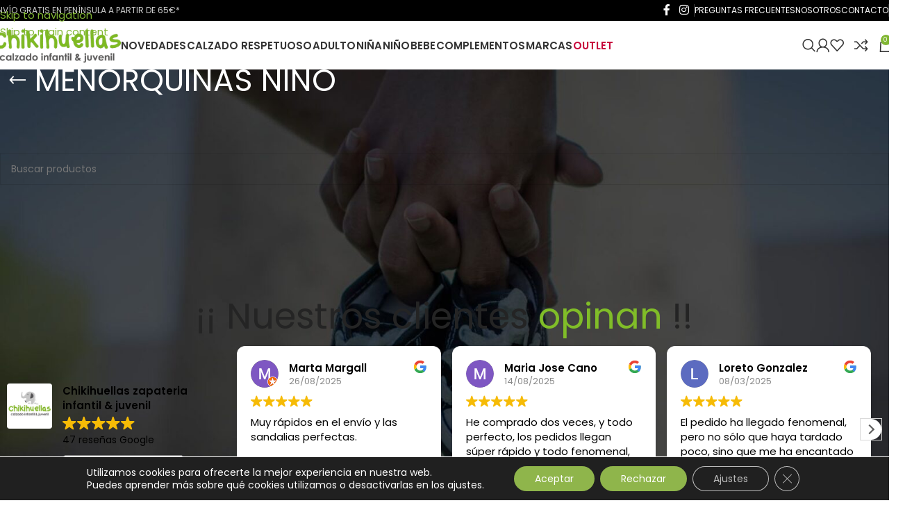

--- FILE ---
content_type: text/html; charset=UTF-8
request_url: https://chikihuellas.es/categoria/nino/menorquinas-nino/
body_size: 35373
content:
<!DOCTYPE html>
<html lang="es" prefix="og: https://ogp.me/ns#">
<head>
	<meta charset="UTF-8">
	<link rel="profile" href="https://gmpg.org/xfn/11">
	<link rel="pingback" href="https://chikihuellas.es/xmlrpc.php">

	
<!-- Google Tag Manager for WordPress by gtm4wp.com -->
<script data-cfasync="false" data-pagespeed-no-defer>
	var gtm4wp_datalayer_name = "dataLayer";
	var dataLayer = dataLayer || [];
	const gtm4wp_use_sku_instead = 1;
	const gtm4wp_currency = 'EUR';
	const gtm4wp_product_per_impression = 10;
	const gtm4wp_clear_ecommerce = false;
	const gtm4wp_datalayer_max_timeout = 2000;
</script>
<!-- End Google Tag Manager for WordPress by gtm4wp.com -->
<!-- Optimización en motores de búsqueda por Rank Math PRO -  https://rankmath.com/ -->
<title>MENORQUINAS NIÑO | Chikihuellas</title>
<meta name="robots" content="noindex, nofollow, max-snippet:-1, max-video-preview:-1, max-image-preview:large"/>
<link rel="canonical" href="https://chikihuellas.es/categoria/nino/menorquinas-nino/" />
<meta property="og:locale" content="es_ES" />
<meta property="og:type" content="article" />
<meta property="og:title" content="MENORQUINAS NIÑO | Chikihuellas" />
<meta property="og:url" content="https://chikihuellas.es/categoria/nino/menorquinas-nino/" />
<meta property="og:site_name" content="Calzado infantil y juvenil Chikihuellas" />
<meta property="article:publisher" content="https://www.facebook.com/chikihuellas/" />
<meta property="og:image" content="https://chikihuellas.es/wp-content/uploads/2020/02/logo-sin-fondo.png" />
<meta property="og:image:secure_url" content="https://chikihuellas.es/wp-content/uploads/2020/02/logo-sin-fondo.png" />
<meta property="og:image:width" content="1952" />
<meta property="og:image:height" content="1128" />
<meta property="og:image:alt" content="Logo Chikihuellas calzado infantil y juvenil" />
<meta property="og:image:type" content="image/png" />
<meta name="twitter:card" content="summary_large_image" />
<meta name="twitter:title" content="MENORQUINAS NIÑO | Chikihuellas" />
<meta name="twitter:image" content="https://chikihuellas.es/wp-content/uploads/2020/02/logo-sin-fondo.png" />
<meta name="twitter:label1" content="Elementos" />
<meta name="twitter:data1" content="13" />
<script type="application/ld+json" class="rank-math-schema-pro">{"@context":"https://schema.org","@graph":[{"@type":"Organization","@id":"https://chikihuellas.es/#organization","name":"Chikihuellas","sameAs":["https://www.facebook.com/chikihuellas/","https://www.instagram.com/chikihuellas/"]},{"@type":"WebSite","@id":"https://chikihuellas.es/#website","url":"https://chikihuellas.es","name":"Calzado infantil y juvenil Chikihuellas","alternateName":"Chikihuellas","publisher":{"@id":"https://chikihuellas.es/#organization"},"inLanguage":"es"},{"@type":"BreadcrumbList","@id":"https://chikihuellas.es/categoria/nino/menorquinas-nino/#breadcrumb","itemListElement":[{"@type":"ListItem","position":"1","item":{"@id":"https://chikihuellas.es","name":"Portada"}},{"@type":"ListItem","position":"2","item":{"@id":"https://chikihuellas.es/categoria/nino/menorquinas-nino/","name":"MENORQUINAS NI\u00d1O"}}]},{"@type":"CollectionPage","@id":"https://chikihuellas.es/categoria/nino/menorquinas-nino/#webpage","url":"https://chikihuellas.es/categoria/nino/menorquinas-nino/","name":"MENORQUINAS NI\u00d1O | Chikihuellas","isPartOf":{"@id":"https://chikihuellas.es/#website"},"inLanguage":"es","breadcrumb":{"@id":"https://chikihuellas.es/categoria/nino/menorquinas-nino/#breadcrumb"}}]}</script>
<!-- /Plugin Rank Math WordPress SEO -->

<link rel='dns-prefetch' href='//chikihuellas.es' />
<link rel='dns-prefetch' href='//capi-automation.s3.us-east-2.amazonaws.com' />
<link rel='dns-prefetch' href='//fonts.googleapis.com' />
<link rel="alternate" type="application/rss+xml" title="Chikihuellas &raquo; Feed" href="https://chikihuellas.es/feed/" />
<link rel="alternate" type="application/rss+xml" title="Chikihuellas &raquo; Feed de los comentarios" href="https://chikihuellas.es/comments/feed/" />
<link rel="alternate" type="application/rss+xml" title="Chikihuellas &raquo; MENORQUINAS NIÑO Categoría Feed" href="https://chikihuellas.es/categoria/nino/menorquinas-nino/feed/" />
<style id='wp-img-auto-sizes-contain-inline-css' type='text/css'>
img:is([sizes=auto i],[sizes^="auto," i]){contain-intrinsic-size:3000px 1500px}
/*# sourceURL=wp-img-auto-sizes-contain-inline-css */
</style>
<link rel='stylesheet' id='openpos.notice.styles-css' href='https://chikihuellas.es/wp-content/plugins/woocommerce-openpos-online-order-notice/assets/css/style.css?ver=6.9' type='text/css' media='all' />
<link rel='stylesheet' id='correosoficial-wc-block-css' href='https://chikihuellas.es/wp-content/plugins/correosoficial/build/style-correosoficial-wc-block.css?ver=2.3.0' type='text/css' media='all' />
<link rel='stylesheet' id='correosoficial-wc-blocks-integration-css' href='https://chikihuellas.es/wp-content/plugins/correosoficial/build/style-index.css?ver=2.3.0' type='text/css' media='all' />
<link rel='stylesheet' id='openpos.op_credit.terminal.styles-css' href='https://chikihuellas.es/wp-content/plugins/woocommerce-openpos-pos-credit/assets/css/style.css?ver=6.9' type='text/css' media='all' />
<link rel='stylesheet' id='iconic-wlv-css' href='https://chikihuellas.es/wp-content/plugins/iconic-woo-linked-variations/assets/frontend/css/main.css?ver=1.12.0' type='text/css' media='all' />
<style id='woocommerce-inline-inline-css' type='text/css'>
.woocommerce form .form-row .required { visibility: visible; }
/*# sourceURL=woocommerce-inline-inline-css */
</style>
<link rel='stylesheet' id='e-animation-grow-css' href='https://chikihuellas.es/wp-content/plugins/elementor/assets/lib/animations/styles/e-animation-grow.min.css?ver=3.34.3' type='text/css' media='all' />
<link rel='stylesheet' id='elementor-frontend-css' href='https://chikihuellas.es/wp-content/plugins/elementor/assets/css/frontend.min.css?ver=3.34.3' type='text/css' media='all' />
<link rel='stylesheet' id='elementor-icons-css' href='https://chikihuellas.es/wp-content/plugins/elementor/assets/lib/eicons/css/elementor-icons.min.css?ver=5.46.0' type='text/css' media='all' />
<link rel='stylesheet' id='widget-contact-buttons-base-css' href='https://chikihuellas.es/wp-content/plugins/elementor/assets/css/widget-contact-buttons-base.min.css?ver=3.34.3' type='text/css' media='all' />
<link rel='stylesheet' id='elementor-post-201538-css' href='https://chikihuellas.es/wp-content/uploads/elementor/css/post-201538.css?ver=1769677287' type='text/css' media='all' />
<link rel='stylesheet' id='elementor-post-228656-css' href='https://chikihuellas.es/wp-content/uploads/elementor/css/post-228656.css?ver=1769677287' type='text/css' media='all' />
<link rel='stylesheet' id='ywpar_frontend-css' href='https://chikihuellas.es/wp-content/plugins/yith-woocommerce-points-and-rewards-premium/assets/css/frontend.css?ver=4.23.0' type='text/css' media='all' />
<link rel='stylesheet' id='co_global-css' href='https://chikihuellas.es/wp-content/plugins/correosoficial/views/commons/css/global.css?ver=2.3.0' type='text/css' media='all' />
<link rel='stylesheet' id='co_checkout-css' href='https://chikihuellas.es/wp-content/plugins/correosoficial/views/commons/css/checkout.css?ver=2.3.0' type='text/css' media='all' />
<link rel='stylesheet' id='co_override_checkout-css' href='https://chikihuellas.es/wp-content/plugins/correosoficial/override/css/checkout.css?ver=2.3.0' type='text/css' media='all' />
<link rel='stylesheet' id='wd-widget-price-filter-css' href='https://chikihuellas.es/wp-content/themes/woodmart/css/parts/woo-widget-price-filter.min.css?ver=8.3.9' type='text/css' media='all' />
<link rel='stylesheet' id='wd-widget-woo-other-css' href='https://chikihuellas.es/wp-content/themes/woodmart/css/parts/woo-widget-other.min.css?ver=8.3.9' type='text/css' media='all' />
<link rel='stylesheet' id='moove_gdpr_frontend-css' href='https://chikihuellas.es/wp-content/plugins/gdpr-cookie-compliance/dist/styles/gdpr-main-nf.css?ver=5.0.9' type='text/css' media='all' />
<style id='moove_gdpr_frontend-inline-css' type='text/css'>
				#moove_gdpr_cookie_modal .moove-gdpr-modal-content .moove-gdpr-tab-main h3.tab-title, 
				#moove_gdpr_cookie_modal .moove-gdpr-modal-content .moove-gdpr-tab-main span.tab-title,
				#moove_gdpr_cookie_modal .moove-gdpr-modal-content .moove-gdpr-modal-left-content #moove-gdpr-menu li a, 
				#moove_gdpr_cookie_modal .moove-gdpr-modal-content .moove-gdpr-modal-left-content #moove-gdpr-menu li button,
				#moove_gdpr_cookie_modal .moove-gdpr-modal-content .moove-gdpr-modal-left-content .moove-gdpr-branding-cnt a,
				#moove_gdpr_cookie_modal .moove-gdpr-modal-content .moove-gdpr-modal-footer-content .moove-gdpr-button-holder a.mgbutton, 
				#moove_gdpr_cookie_modal .moove-gdpr-modal-content .moove-gdpr-modal-footer-content .moove-gdpr-button-holder button.mgbutton,
				#moove_gdpr_cookie_modal .cookie-switch .cookie-slider:after, 
				#moove_gdpr_cookie_modal .cookie-switch .slider:after, 
				#moove_gdpr_cookie_modal .switch .cookie-slider:after, 
				#moove_gdpr_cookie_modal .switch .slider:after,
				#moove_gdpr_cookie_info_bar .moove-gdpr-info-bar-container .moove-gdpr-info-bar-content p, 
				#moove_gdpr_cookie_info_bar .moove-gdpr-info-bar-container .moove-gdpr-info-bar-content p a,
				#moove_gdpr_cookie_info_bar .moove-gdpr-info-bar-container .moove-gdpr-info-bar-content a.mgbutton, 
				#moove_gdpr_cookie_info_bar .moove-gdpr-info-bar-container .moove-gdpr-info-bar-content button.mgbutton,
				#moove_gdpr_cookie_modal .moove-gdpr-modal-content .moove-gdpr-tab-main .moove-gdpr-tab-main-content h1, 
				#moove_gdpr_cookie_modal .moove-gdpr-modal-content .moove-gdpr-tab-main .moove-gdpr-tab-main-content h2, 
				#moove_gdpr_cookie_modal .moove-gdpr-modal-content .moove-gdpr-tab-main .moove-gdpr-tab-main-content h3, 
				#moove_gdpr_cookie_modal .moove-gdpr-modal-content .moove-gdpr-tab-main .moove-gdpr-tab-main-content h4, 
				#moove_gdpr_cookie_modal .moove-gdpr-modal-content .moove-gdpr-tab-main .moove-gdpr-tab-main-content h5, 
				#moove_gdpr_cookie_modal .moove-gdpr-modal-content .moove-gdpr-tab-main .moove-gdpr-tab-main-content h6,
				#moove_gdpr_cookie_modal .moove-gdpr-modal-content.moove_gdpr_modal_theme_v2 .moove-gdpr-modal-title .tab-title,
				#moove_gdpr_cookie_modal .moove-gdpr-modal-content.moove_gdpr_modal_theme_v2 .moove-gdpr-tab-main h3.tab-title, 
				#moove_gdpr_cookie_modal .moove-gdpr-modal-content.moove_gdpr_modal_theme_v2 .moove-gdpr-tab-main span.tab-title,
				#moove_gdpr_cookie_modal .moove-gdpr-modal-content.moove_gdpr_modal_theme_v2 .moove-gdpr-branding-cnt a {
					font-weight: inherit				}
			#moove_gdpr_cookie_modal,#moove_gdpr_cookie_info_bar,.gdpr_cookie_settings_shortcode_content{font-family:inherit}#moove_gdpr_save_popup_settings_button{background-color:#373737;color:#fff}#moove_gdpr_save_popup_settings_button:hover{background-color:#000}#moove_gdpr_cookie_info_bar .moove-gdpr-info-bar-container .moove-gdpr-info-bar-content a.mgbutton,#moove_gdpr_cookie_info_bar .moove-gdpr-info-bar-container .moove-gdpr-info-bar-content button.mgbutton{background-color:#8fb54b}#moove_gdpr_cookie_modal .moove-gdpr-modal-content .moove-gdpr-modal-footer-content .moove-gdpr-button-holder a.mgbutton,#moove_gdpr_cookie_modal .moove-gdpr-modal-content .moove-gdpr-modal-footer-content .moove-gdpr-button-holder button.mgbutton,.gdpr_cookie_settings_shortcode_content .gdpr-shr-button.button-green{background-color:#8fb54b;border-color:#8fb54b}#moove_gdpr_cookie_modal .moove-gdpr-modal-content .moove-gdpr-modal-footer-content .moove-gdpr-button-holder a.mgbutton:hover,#moove_gdpr_cookie_modal .moove-gdpr-modal-content .moove-gdpr-modal-footer-content .moove-gdpr-button-holder button.mgbutton:hover,.gdpr_cookie_settings_shortcode_content .gdpr-shr-button.button-green:hover{background-color:#fff;color:#8fb54b}#moove_gdpr_cookie_modal .moove-gdpr-modal-content .moove-gdpr-modal-close i,#moove_gdpr_cookie_modal .moove-gdpr-modal-content .moove-gdpr-modal-close span.gdpr-icon{background-color:#8fb54b;border:1px solid #8fb54b}#moove_gdpr_cookie_info_bar span.moove-gdpr-infobar-allow-all.focus-g,#moove_gdpr_cookie_info_bar span.moove-gdpr-infobar-allow-all:focus,#moove_gdpr_cookie_info_bar button.moove-gdpr-infobar-allow-all.focus-g,#moove_gdpr_cookie_info_bar button.moove-gdpr-infobar-allow-all:focus,#moove_gdpr_cookie_info_bar span.moove-gdpr-infobar-reject-btn.focus-g,#moove_gdpr_cookie_info_bar span.moove-gdpr-infobar-reject-btn:focus,#moove_gdpr_cookie_info_bar button.moove-gdpr-infobar-reject-btn.focus-g,#moove_gdpr_cookie_info_bar button.moove-gdpr-infobar-reject-btn:focus,#moove_gdpr_cookie_info_bar span.change-settings-button.focus-g,#moove_gdpr_cookie_info_bar span.change-settings-button:focus,#moove_gdpr_cookie_info_bar button.change-settings-button.focus-g,#moove_gdpr_cookie_info_bar button.change-settings-button:focus{-webkit-box-shadow:0 0 1px 3px #8fb54b;-moz-box-shadow:0 0 1px 3px #8fb54b;box-shadow:0 0 1px 3px #8fb54b}#moove_gdpr_cookie_modal .moove-gdpr-modal-content .moove-gdpr-modal-close i:hover,#moove_gdpr_cookie_modal .moove-gdpr-modal-content .moove-gdpr-modal-close span.gdpr-icon:hover,#moove_gdpr_cookie_info_bar span[data-href]>u.change-settings-button{color:#8fb54b}#moove_gdpr_cookie_modal .moove-gdpr-modal-content .moove-gdpr-modal-left-content #moove-gdpr-menu li.menu-item-selected a span.gdpr-icon,#moove_gdpr_cookie_modal .moove-gdpr-modal-content .moove-gdpr-modal-left-content #moove-gdpr-menu li.menu-item-selected button span.gdpr-icon{color:inherit}#moove_gdpr_cookie_modal .moove-gdpr-modal-content .moove-gdpr-modal-left-content #moove-gdpr-menu li a span.gdpr-icon,#moove_gdpr_cookie_modal .moove-gdpr-modal-content .moove-gdpr-modal-left-content #moove-gdpr-menu li button span.gdpr-icon{color:inherit}#moove_gdpr_cookie_modal .gdpr-acc-link{line-height:0;font-size:0;color:transparent;position:absolute}#moove_gdpr_cookie_modal .moove-gdpr-modal-content .moove-gdpr-modal-close:hover i,#moove_gdpr_cookie_modal .moove-gdpr-modal-content .moove-gdpr-modal-left-content #moove-gdpr-menu li a,#moove_gdpr_cookie_modal .moove-gdpr-modal-content .moove-gdpr-modal-left-content #moove-gdpr-menu li button,#moove_gdpr_cookie_modal .moove-gdpr-modal-content .moove-gdpr-modal-left-content #moove-gdpr-menu li button i,#moove_gdpr_cookie_modal .moove-gdpr-modal-content .moove-gdpr-modal-left-content #moove-gdpr-menu li a i,#moove_gdpr_cookie_modal .moove-gdpr-modal-content .moove-gdpr-tab-main .moove-gdpr-tab-main-content a:hover,#moove_gdpr_cookie_info_bar.moove-gdpr-dark-scheme .moove-gdpr-info-bar-container .moove-gdpr-info-bar-content a.mgbutton:hover,#moove_gdpr_cookie_info_bar.moove-gdpr-dark-scheme .moove-gdpr-info-bar-container .moove-gdpr-info-bar-content button.mgbutton:hover,#moove_gdpr_cookie_info_bar.moove-gdpr-dark-scheme .moove-gdpr-info-bar-container .moove-gdpr-info-bar-content a:hover,#moove_gdpr_cookie_info_bar.moove-gdpr-dark-scheme .moove-gdpr-info-bar-container .moove-gdpr-info-bar-content button:hover,#moove_gdpr_cookie_info_bar.moove-gdpr-dark-scheme .moove-gdpr-info-bar-container .moove-gdpr-info-bar-content span.change-settings-button:hover,#moove_gdpr_cookie_info_bar.moove-gdpr-dark-scheme .moove-gdpr-info-bar-container .moove-gdpr-info-bar-content button.change-settings-button:hover,#moove_gdpr_cookie_info_bar.moove-gdpr-dark-scheme .moove-gdpr-info-bar-container .moove-gdpr-info-bar-content u.change-settings-button:hover,#moove_gdpr_cookie_info_bar span[data-href]>u.change-settings-button,#moove_gdpr_cookie_info_bar.moove-gdpr-dark-scheme .moove-gdpr-info-bar-container .moove-gdpr-info-bar-content a.mgbutton.focus-g,#moove_gdpr_cookie_info_bar.moove-gdpr-dark-scheme .moove-gdpr-info-bar-container .moove-gdpr-info-bar-content button.mgbutton.focus-g,#moove_gdpr_cookie_info_bar.moove-gdpr-dark-scheme .moove-gdpr-info-bar-container .moove-gdpr-info-bar-content a.focus-g,#moove_gdpr_cookie_info_bar.moove-gdpr-dark-scheme .moove-gdpr-info-bar-container .moove-gdpr-info-bar-content button.focus-g,#moove_gdpr_cookie_info_bar.moove-gdpr-dark-scheme .moove-gdpr-info-bar-container .moove-gdpr-info-bar-content a.mgbutton:focus,#moove_gdpr_cookie_info_bar.moove-gdpr-dark-scheme .moove-gdpr-info-bar-container .moove-gdpr-info-bar-content button.mgbutton:focus,#moove_gdpr_cookie_info_bar.moove-gdpr-dark-scheme .moove-gdpr-info-bar-container .moove-gdpr-info-bar-content a:focus,#moove_gdpr_cookie_info_bar.moove-gdpr-dark-scheme .moove-gdpr-info-bar-container .moove-gdpr-info-bar-content button:focus,#moove_gdpr_cookie_info_bar.moove-gdpr-dark-scheme .moove-gdpr-info-bar-container .moove-gdpr-info-bar-content span.change-settings-button.focus-g,span.change-settings-button:focus,button.change-settings-button.focus-g,button.change-settings-button:focus,#moove_gdpr_cookie_info_bar.moove-gdpr-dark-scheme .moove-gdpr-info-bar-container .moove-gdpr-info-bar-content u.change-settings-button.focus-g,#moove_gdpr_cookie_info_bar.moove-gdpr-dark-scheme .moove-gdpr-info-bar-container .moove-gdpr-info-bar-content u.change-settings-button:focus{color:#8fb54b}#moove_gdpr_cookie_modal .moove-gdpr-branding.focus-g span,#moove_gdpr_cookie_modal .moove-gdpr-modal-content .moove-gdpr-tab-main a.focus-g,#moove_gdpr_cookie_modal .moove-gdpr-modal-content .moove-gdpr-tab-main .gdpr-cd-details-toggle.focus-g{color:#8fb54b}#moove_gdpr_cookie_modal.gdpr_lightbox-hide{display:none}
/*# sourceURL=moove_gdpr_frontend-inline-css */
</style>
<link rel='stylesheet' id='wd-style-base-css' href='https://chikihuellas.es/wp-content/themes/woodmart/css/parts/base.min.css?ver=8.3.9' type='text/css' media='all' />
<link rel='stylesheet' id='wd-helpers-wpb-elem-css' href='https://chikihuellas.es/wp-content/themes/woodmart/css/parts/helpers-wpb-elem.min.css?ver=8.3.9' type='text/css' media='all' />
<link rel='stylesheet' id='wd-woo-payments-css' href='https://chikihuellas.es/wp-content/themes/woodmart/css/parts/int-woo-payments.min.css?ver=8.3.9' type='text/css' media='all' />
<link rel='stylesheet' id='wd-woo-paypal-payments-css' href='https://chikihuellas.es/wp-content/themes/woodmart/css/parts/int-woo-paypal-payments.min.css?ver=8.3.9' type='text/css' media='all' />
<link rel='stylesheet' id='wd-elementor-base-css' href='https://chikihuellas.es/wp-content/themes/woodmart/css/parts/int-elem-base.min.css?ver=8.3.9' type='text/css' media='all' />
<link rel='stylesheet' id='wd-elementor-pro-base-css' href='https://chikihuellas.es/wp-content/themes/woodmart/css/parts/int-elementor-pro.min.css?ver=8.3.9' type='text/css' media='all' />
<link rel='stylesheet' id='wd-woocommerce-base-css' href='https://chikihuellas.es/wp-content/themes/woodmart/css/parts/woocommerce-base.min.css?ver=8.3.9' type='text/css' media='all' />
<link rel='stylesheet' id='wd-mod-star-rating-css' href='https://chikihuellas.es/wp-content/themes/woodmart/css/parts/mod-star-rating.min.css?ver=8.3.9' type='text/css' media='all' />
<link rel='stylesheet' id='wd-woocommerce-block-notices-css' href='https://chikihuellas.es/wp-content/themes/woodmart/css/parts/woo-mod-block-notices.min.css?ver=8.3.9' type='text/css' media='all' />
<link rel='stylesheet' id='wd-woo-opt-free-progress-bar-css' href='https://chikihuellas.es/wp-content/themes/woodmart/css/parts/woo-opt-free-progress-bar.min.css?ver=8.3.9' type='text/css' media='all' />
<link rel='stylesheet' id='wd-woo-mod-progress-bar-css' href='https://chikihuellas.es/wp-content/themes/woodmart/css/parts/woo-mod-progress-bar.min.css?ver=8.3.9' type='text/css' media='all' />
<link rel='stylesheet' id='wd-widget-active-filters-css' href='https://chikihuellas.es/wp-content/themes/woodmart/css/parts/woo-widget-active-filters.min.css?ver=8.3.9' type='text/css' media='all' />
<link rel='stylesheet' id='wd-woo-shop-predefined-css' href='https://chikihuellas.es/wp-content/themes/woodmart/css/parts/woo-shop-predefined.min.css?ver=8.3.9' type='text/css' media='all' />
<link rel='stylesheet' id='wd-woo-shop-el-products-per-page-css' href='https://chikihuellas.es/wp-content/themes/woodmart/css/parts/woo-shop-el-products-per-page.min.css?ver=8.3.9' type='text/css' media='all' />
<link rel='stylesheet' id='wd-woo-shop-page-title-css' href='https://chikihuellas.es/wp-content/themes/woodmart/css/parts/woo-shop-page-title.min.css?ver=8.3.9' type='text/css' media='all' />
<link rel='stylesheet' id='wd-woo-mod-shop-loop-head-css' href='https://chikihuellas.es/wp-content/themes/woodmart/css/parts/woo-mod-shop-loop-head.min.css?ver=8.3.9' type='text/css' media='all' />
<link rel='stylesheet' id='wd-woo-shop-el-products-view-css' href='https://chikihuellas.es/wp-content/themes/woodmart/css/parts/woo-shop-el-products-view.min.css?ver=8.3.9' type='text/css' media='all' />
<link rel='stylesheet' id='wd-woo-opt-hide-larger-price-css' href='https://chikihuellas.es/wp-content/themes/woodmart/css/parts/woo-opt-hide-larger-price.min.css?ver=8.3.9' type='text/css' media='all' />
<link rel='stylesheet' id='wd-opt-carousel-disable-css' href='https://chikihuellas.es/wp-content/themes/woodmart/css/parts/opt-carousel-disable.min.css?ver=8.3.9' type='text/css' media='all' />
<link rel='stylesheet' id='wd-header-base-css' href='https://chikihuellas.es/wp-content/themes/woodmart/css/parts/header-base.min.css?ver=8.3.9' type='text/css' media='all' />
<link rel='stylesheet' id='wd-mod-tools-css' href='https://chikihuellas.es/wp-content/themes/woodmart/css/parts/mod-tools.min.css?ver=8.3.9' type='text/css' media='all' />
<link rel='stylesheet' id='wd-header-elements-base-css' href='https://chikihuellas.es/wp-content/themes/woodmart/css/parts/header-el-base.min.css?ver=8.3.9' type='text/css' media='all' />
<link rel='stylesheet' id='wd-social-icons-css' href='https://chikihuellas.es/wp-content/themes/woodmart/css/parts/el-social-icons.min.css?ver=8.3.9' type='text/css' media='all' />
<link rel='stylesheet' id='wd-header-search-css' href='https://chikihuellas.es/wp-content/themes/woodmart/css/parts/header-el-search.min.css?ver=8.3.9' type='text/css' media='all' />
<link rel='stylesheet' id='wd-woo-mod-login-form-css' href='https://chikihuellas.es/wp-content/themes/woodmart/css/parts/woo-mod-login-form.min.css?ver=8.3.9' type='text/css' media='all' />
<link rel='stylesheet' id='wd-header-my-account-css' href='https://chikihuellas.es/wp-content/themes/woodmart/css/parts/header-el-my-account.min.css?ver=8.3.9' type='text/css' media='all' />
<link rel='stylesheet' id='wd-header-cart-side-css' href='https://chikihuellas.es/wp-content/themes/woodmart/css/parts/header-el-cart-side.min.css?ver=8.3.9' type='text/css' media='all' />
<link rel='stylesheet' id='wd-woo-mod-quantity-css' href='https://chikihuellas.es/wp-content/themes/woodmart/css/parts/woo-mod-quantity.min.css?ver=8.3.9' type='text/css' media='all' />
<link rel='stylesheet' id='wd-header-cart-css' href='https://chikihuellas.es/wp-content/themes/woodmart/css/parts/header-el-cart.min.css?ver=8.3.9' type='text/css' media='all' />
<link rel='stylesheet' id='wd-widget-shopping-cart-css' href='https://chikihuellas.es/wp-content/themes/woodmart/css/parts/woo-widget-shopping-cart.min.css?ver=8.3.9' type='text/css' media='all' />
<link rel='stylesheet' id='wd-widget-product-list-css' href='https://chikihuellas.es/wp-content/themes/woodmart/css/parts/woo-widget-product-list.min.css?ver=8.3.9' type='text/css' media='all' />
<link rel='stylesheet' id='wd-header-mobile-nav-drilldown-css' href='https://chikihuellas.es/wp-content/themes/woodmart/css/parts/header-el-mobile-nav-drilldown.min.css?ver=8.3.9' type='text/css' media='all' />
<link rel='stylesheet' id='wd-header-mobile-nav-drilldown-slide-css' href='https://chikihuellas.es/wp-content/themes/woodmart/css/parts/header-el-mobile-nav-drilldown-slide.min.css?ver=8.3.9' type='text/css' media='all' />
<link rel='stylesheet' id='wd-header-my-account-dropdown-css' href='https://chikihuellas.es/wp-content/themes/woodmart/css/parts/header-el-my-account-dropdown.min.css?ver=8.3.9' type='text/css' media='all' />
<link rel='stylesheet' id='wd-page-title-css' href='https://chikihuellas.es/wp-content/themes/woodmart/css/parts/page-title.min.css?ver=8.3.9' type='text/css' media='all' />
<link rel='stylesheet' id='wd-shop-filter-area-css' href='https://chikihuellas.es/wp-content/themes/woodmart/css/parts/woo-shop-el-filters-area.min.css?ver=8.3.9' type='text/css' media='all' />
<link rel='stylesheet' id='wd-widget-wd-layered-nav-css' href='https://chikihuellas.es/wp-content/themes/woodmart/css/parts/woo-widget-wd-layered-nav.min.css?ver=8.3.9' type='text/css' media='all' />
<link rel='stylesheet' id='wd-woo-mod-swatches-base-css' href='https://chikihuellas.es/wp-content/themes/woodmart/css/parts/woo-mod-swatches-base.min.css?ver=8.3.9' type='text/css' media='all' />
<link rel='stylesheet' id='wd-woo-mod-swatches-filter-css' href='https://chikihuellas.es/wp-content/themes/woodmart/css/parts/woo-mod-swatches-filter.min.css?ver=8.3.9' type='text/css' media='all' />
<link rel='stylesheet' id='wd-widget-layered-nav-stock-status-css' href='https://chikihuellas.es/wp-content/themes/woodmart/css/parts/woo-widget-layered-nav-stock-status.min.css?ver=8.3.9' type='text/css' media='all' />
<link rel='stylesheet' id='wd-filter-search-css' href='https://chikihuellas.es/wp-content/themes/woodmart/css/parts/mod-filter-search.min.css?ver=8.3.9' type='text/css' media='all' />
<link rel='stylesheet' id='wd-woo-mod-swatches-style-2-css' href='https://chikihuellas.es/wp-content/themes/woodmart/css/parts/woo-mod-swatches-style-2.min.css?ver=8.3.9' type='text/css' media='all' />
<link rel='stylesheet' id='wd-woo-mod-widget-checkboxes-css' href='https://chikihuellas.es/wp-content/themes/woodmart/css/parts/woo-mod-widget-checkboxes.min.css?ver=8.3.9' type='text/css' media='all' />
<link rel='stylesheet' id='wd-wd-search-form-css' href='https://chikihuellas.es/wp-content/themes/woodmart/css/parts/wd-search-form.min.css?ver=8.3.9' type='text/css' media='all' />
<link rel='stylesheet' id='wd-wd-search-results-css' href='https://chikihuellas.es/wp-content/themes/woodmart/css/parts/wd-search-results.min.css?ver=8.3.9' type='text/css' media='all' />
<link rel='stylesheet' id='wd-wd-search-dropdown-css' href='https://chikihuellas.es/wp-content/themes/woodmart/css/parts/wd-search-dropdown.min.css?ver=8.3.9' type='text/css' media='all' />
<link rel='stylesheet' id='wd-footer-base-css' href='https://chikihuellas.es/wp-content/themes/woodmart/css/parts/footer-base.min.css?ver=8.3.9' type='text/css' media='all' />
<link rel='stylesheet' id='wd-brands-css' href='https://chikihuellas.es/wp-content/themes/woodmart/css/parts/el-brand.min.css?ver=8.3.9' type='text/css' media='all' />
<link rel='stylesheet' id='wd-text-block-css' href='https://chikihuellas.es/wp-content/themes/woodmart/css/parts/el-text-block.min.css?ver=8.3.9' type='text/css' media='all' />
<link rel='stylesheet' id='wd-social-icons-styles-css' href='https://chikihuellas.es/wp-content/themes/woodmart/css/parts/el-social-styles.min.css?ver=8.3.9' type='text/css' media='all' />
<link rel='stylesheet' id='wd-scroll-top-css' href='https://chikihuellas.es/wp-content/themes/woodmart/css/parts/opt-scrolltotop.min.css?ver=8.3.9' type='text/css' media='all' />
<link rel='stylesheet' id='wd-header-search-fullscreen-css' href='https://chikihuellas.es/wp-content/themes/woodmart/css/parts/header-el-search-fullscreen-general.min.css?ver=8.3.9' type='text/css' media='all' />
<link rel='stylesheet' id='wd-header-search-fullscreen-1-css' href='https://chikihuellas.es/wp-content/themes/woodmart/css/parts/header-el-search-fullscreen-1.min.css?ver=8.3.9' type='text/css' media='all' />
<link rel='stylesheet' id='wd-bottom-toolbar-css' href='https://chikihuellas.es/wp-content/themes/woodmart/css/parts/opt-bottom-toolbar.min.css?ver=8.3.9' type='text/css' media='all' />
<link rel='stylesheet' id='xts-style-theme_settings_default-css' href='https://chikihuellas.es/wp-content/uploads/2026/01/xts-theme_settings_default-1769101327.css?ver=8.3.9' type='text/css' media='all' />
<link rel='stylesheet' id='xts-google-fonts-css' href='https://fonts.googleapis.com/css?family=Poppins%3A400%2C600&#038;display=swap&#038;ver=8.3.9' type='text/css' media='all' />
<script type="text/template" id="tmpl-variation-template">
	<div class="woocommerce-variation-description">{{{ data.variation.variation_description }}}</div>
	<div class="woocommerce-variation-price">{{{ data.variation.price_html }}}</div>
	<div class="woocommerce-variation-availability">{{{ data.variation.availability_html }}}</div>
</script>
<script type="text/template" id="tmpl-unavailable-variation-template">
	<p role="alert">Lo siento, este producto no está disponible. Por favor, elige otra combinación.</p>
</script>
<script type="text/javascript" src="https://chikihuellas.es/wp-includes/js/jquery/jquery.min.js?ver=3.7.1" id="jquery-core-js"></script>
<script type="text/javascript" id="openpos.notice.js-js-before">
/* <![CDATA[ */
                        
                  
                          
            
//# sourceURL=openpos.notice.js-js-before
/* ]]> */
</script>
<script type="text/javascript" src="https://chikihuellas.es/wp-content/plugins/woocommerce-openpos-online-order-notice/assets/js/notice.js?ver=1769681501" id="openpos.notice.js-js"></script>
<script type="text/javascript" src="https://chikihuellas.es/wp-content/plugins/woocommerce-openpos-pos-credit/assets/js/terminal.base.js?ver=6.9" id="openpos.op_credit.terminal.base.js-js"></script>
<script type="text/javascript" id="openpos.op_credit.terminal.base.js-js-after">
/* <![CDATA[ */
                       if(typeof op_payment_server_url == undefined || op_payment_server_url == undefined)
                       {
                            var op_payment_server_url = {};    
                       }
                       op_payment_server_url['op_credit'] = 'https://chikihuellas.es/wp-admin/admin-ajax.php';
            
//# sourceURL=openpos.op_credit.terminal.base.js-js-after
/* ]]> */
</script>
<script type="text/javascript" src="https://chikihuellas.es/wp-content/plugins/woocommerce-openpos-pos-credit/assets/js/terminal.js?ver=6.9" id="openpos.op_credit.terminal.js-js"></script>
<script type="text/javascript" src="https://chikihuellas.es/wp-content/plugins/woocommerce/assets/js/jquery-blockui/jquery.blockUI.min.js?ver=2.7.0-wc.10.4.3" id="wc-jquery-blockui-js" data-wp-strategy="defer"></script>
<script type="text/javascript" id="wc-add-to-cart-js-extra">
/* <![CDATA[ */
var wc_add_to_cart_params = {"ajax_url":"/wp-admin/admin-ajax.php","wc_ajax_url":"/?wc-ajax=%%endpoint%%","i18n_view_cart":"Ver carrito","cart_url":"https://chikihuellas.es/carrito/","is_cart":"","cart_redirect_after_add":"no"};
//# sourceURL=wc-add-to-cart-js-extra
/* ]]> */
</script>
<script type="text/javascript" src="https://chikihuellas.es/wp-content/plugins/woocommerce/assets/js/frontend/add-to-cart.min.js?ver=10.4.3" id="wc-add-to-cart-js" defer="defer" data-wp-strategy="defer"></script>
<script type="text/javascript" src="https://chikihuellas.es/wp-content/plugins/woocommerce/assets/js/js-cookie/js.cookie.min.js?ver=2.1.4-wc.10.4.3" id="wc-js-cookie-js" defer="defer" data-wp-strategy="defer"></script>
<script type="text/javascript" id="woocommerce-js-extra">
/* <![CDATA[ */
var woocommerce_params = {"ajax_url":"/wp-admin/admin-ajax.php","wc_ajax_url":"/?wc-ajax=%%endpoint%%","i18n_password_show":"Mostrar contrase\u00f1a","i18n_password_hide":"Ocultar contrase\u00f1a"};
//# sourceURL=woocommerce-js-extra
/* ]]> */
</script>
<script type="text/javascript" src="https://chikihuellas.es/wp-content/plugins/woocommerce/assets/js/frontend/woocommerce.min.js?ver=10.4.3" id="woocommerce-js" defer="defer" data-wp-strategy="defer"></script>
<script type="text/javascript" id="WCPAY_ASSETS-js-extra">
/* <![CDATA[ */
var wcpayAssets = {"url":"https://chikihuellas.es/wp-content/plugins/woocommerce-payments/dist/"};
//# sourceURL=WCPAY_ASSETS-js-extra
/* ]]> */
</script>
<script type="text/javascript" src="https://chikihuellas.es/wp-includes/js/underscore.min.js?ver=1.13.7" id="underscore-js"></script>
<script type="text/javascript" id="wp-util-js-extra">
/* <![CDATA[ */
var _wpUtilSettings = {"ajax":{"url":"/wp-admin/admin-ajax.php"}};
//# sourceURL=wp-util-js-extra
/* ]]> */
</script>
<script type="text/javascript" src="https://chikihuellas.es/wp-includes/js/wp-util.min.js?ver=6.9" id="wp-util-js"></script>
<script type="text/javascript" src="https://chikihuellas.es/wp-content/themes/woodmart/js/libs/device.min.js?ver=8.3.9" id="wd-device-library-js"></script>
<script type="text/javascript" src="https://chikihuellas.es/wp-content/themes/woodmart/js/scripts/global/scrollBar.min.js?ver=8.3.9" id="wd-scrollbar-js"></script>
<link rel="https://api.w.org/" href="https://chikihuellas.es/wp-json/" /><link rel="alternate" title="JSON" type="application/json" href="https://chikihuellas.es/wp-json/wp/v2/product_cat/213" /><link rel="EditURI" type="application/rsd+xml" title="RSD" href="https://chikihuellas.es/xmlrpc.php?rsd" />
<meta name="generator" content="WordPress 6.9" />

<!--BEGIN: TRACKING CODE MANAGER (v2.5.0) BY INTELLYWP.COM IN HEAD//-->
<!-- Google tag (gtag.js) -->
<script async src="https://www.googletagmanager.com/gtag/js?id=G-GZP7G884TZ"></script>
<script>
  window.dataLayer = window.dataLayer || [];
  function gtag(){dataLayer.push(arguments);}
  gtag('js', new Date());

  gtag('config', 'G-GZP7G884TZ');
</script>
<!--END: https://wordpress.org/plugins/tracking-code-manager IN HEAD//--><meta name="ti-site-data" content="eyJyIjoiMTowITc6NyEzMDo0OCIsIm8iOiJodHRwczpcL1wvY2hpa2lodWVsbGFzLmVzXC93cC1hZG1pblwvYWRtaW4tYWpheC5waHA/YWN0aW9uPXRpX29ubGluZV91c2Vyc19nb29nbGUmYW1wO3A9JTJGY2F0ZWdvcmlhJTJGbmlubyUyRm1lbm9ycXVpbmFzLW5pbm8lMkYmYW1wO193cG5vbmNlPWEwOGE1NTJjZWEifQ==" />
<!-- Google Tag Manager for WordPress by gtm4wp.com -->
<!-- GTM Container placement set to automatic -->
<script data-cfasync="false" data-pagespeed-no-defer>
	var dataLayer_content = {"pagePostType":false,"pagePostType2":"tax-","pageCategory":[]};
	dataLayer.push( dataLayer_content );
</script>
<script data-cfasync="false" data-pagespeed-no-defer>
(function(w,d,s,l,i){w[l]=w[l]||[];w[l].push({'gtm.start':
new Date().getTime(),event:'gtm.js'});var f=d.getElementsByTagName(s)[0],
j=d.createElement(s),dl=l!='dataLayer'?'&l='+l:'';j.async=true;j.src=
'//www.googletagmanager.com/gtm.js?id='+i+dl;f.parentNode.insertBefore(j,f);
})(window,document,'script','dataLayer','GTM-53KFBHL');
</script>
<!-- End Google Tag Manager for WordPress by gtm4wp.com --><!-- Google site verification - Google for WooCommerce -->
<meta name="google-site-verification" content="5Tp6fwJeJtYJYgY4QZ0uco0uP0VJGHj3Iw-Y8NNcQoQ" />
					<meta name="viewport" content="width=device-width, initial-scale=1">
										<noscript><style>.woocommerce-product-gallery{ opacity: 1 !important; }</style></noscript>
	<meta name="generator" content="Elementor 3.34.3; features: e_font_icon_svg, additional_custom_breakpoints; settings: css_print_method-external, google_font-disabled, font_display-auto">
			<script  type="text/javascript">
				!function(f,b,e,v,n,t,s){if(f.fbq)return;n=f.fbq=function(){n.callMethod?
					n.callMethod.apply(n,arguments):n.queue.push(arguments)};if(!f._fbq)f._fbq=n;
					n.push=n;n.loaded=!0;n.version='2.0';n.queue=[];t=b.createElement(e);t.async=!0;
					t.src=v;s=b.getElementsByTagName(e)[0];s.parentNode.insertBefore(t,s)}(window,
					document,'script','https://connect.facebook.net/en_US/fbevents.js');
			</script>
			<!-- WooCommerce Facebook Integration Begin -->
			<script  type="text/javascript">

				fbq('init', '3018397574919285', {}, {
    "agent": "woocommerce_6-10.4.3-3.5.15"
});

				document.addEventListener( 'DOMContentLoaded', function() {
					// Insert placeholder for events injected when a product is added to the cart through AJAX.
					document.body.insertAdjacentHTML( 'beforeend', '<div class=\"wc-facebook-pixel-event-placeholder\"></div>' );
				}, false );

			</script>
			<!-- WooCommerce Facebook Integration End -->
						<style>
				.e-con.e-parent:nth-of-type(n+4):not(.e-lazyloaded):not(.e-no-lazyload),
				.e-con.e-parent:nth-of-type(n+4):not(.e-lazyloaded):not(.e-no-lazyload) * {
					background-image: none !important;
				}
				@media screen and (max-height: 1024px) {
					.e-con.e-parent:nth-of-type(n+3):not(.e-lazyloaded):not(.e-no-lazyload),
					.e-con.e-parent:nth-of-type(n+3):not(.e-lazyloaded):not(.e-no-lazyload) * {
						background-image: none !important;
					}
				}
				@media screen and (max-height: 640px) {
					.e-con.e-parent:nth-of-type(n+2):not(.e-lazyloaded):not(.e-no-lazyload),
					.e-con.e-parent:nth-of-type(n+2):not(.e-lazyloaded):not(.e-no-lazyload) * {
						background-image: none !important;
					}
				}
			</style>
			<link rel="icon" href="https://chikihuellas.es/wp-content/uploads/2020/05/chikihuellas-logo-sin-fondo-150x150.png" sizes="32x32" />
<link rel="icon" href="https://chikihuellas.es/wp-content/uploads/2020/05/chikihuellas-logo-sin-fondo.png" sizes="192x192" />
<link rel="apple-touch-icon" href="https://chikihuellas.es/wp-content/uploads/2020/05/chikihuellas-logo-sin-fondo.png" />
<meta name="msapplication-TileImage" content="https://chikihuellas.es/wp-content/uploads/2020/05/chikihuellas-logo-sin-fondo.png" />
		<style type="text/css" id="wp-custom-css">
			[aria-role="dialog"] {
    display: none !important;
}
.outofstock button.single_add_to_cart_button.button.alt {
  display: none !important;
}
.custom-size-guide-link {
  margin-top: 14px;
}

.custom-size-guide-link a {
  font-size: 17px;
  font-weight: 700;
  color: #7fb928;
  background: rgba(127,185,40,0.1);
  padding: 10px 14px;
  border-radius: 10px;
  display: inline-flex;
  align-items: center;
  gap: 8px;
  text-decoration: none;
  transition: background 0.2s ease;
}

.custom-size-guide-link a:hover {
  background: rgba(127,185,40,0.18);
}

/* Ocultar botón nativo de guía de tallas Woodmart */
.wd-sizeguide-btn,
.wd-sizeguide-link {
  display: none !important;
}
.custom-size-guide-link {
  margin: 12px 0 18px;
}

.custom-size-guide-link a {
  font-size: 17px;
  font-weight: 700;
  color: #7fb928;
  background: rgba(127,185,40,0.1);
  padding: 10px 14px;
  border-radius: 10px;
  display: inline-flex;
  align-items: center;
  gap: 8px;
}

.size-help-message a {
  display: inline-flex;
  align-items: center;
  gap: 6px;
  font-size: 14px;
  line-height: 1.4;
  color: #2e7d32;
  text-decoration: none;
  font-weight: 500;
}

/* Icono WhatsApp ajustado al texto */
.whatsapp-icon-img {
  height: 4em;        /* MISMO ALTO QUE EL TEXTO */
  width: auto;        /* mantiene proporción */
  display: inline-block;
  vertical-align: middle;
}

}


		</style>
		<style>
		
		</style>			<style id="wd-style-header_517294-css" data-type="wd-style-header_517294">
				:root{
	--wd-top-bar-h: 30px;
	--wd-top-bar-sm-h: 30px;
	--wd-top-bar-sticky-h: .00001px;
	--wd-top-bar-brd-w: .00001px;

	--wd-header-general-h: 70px;
	--wd-header-general-sm-h: 60px;
	--wd-header-general-sticky-h: .00001px;
	--wd-header-general-brd-w: .00001px;

	--wd-header-bottom-h: .00001px;
	--wd-header-bottom-sm-h: .00001px;
	--wd-header-bottom-sticky-h: .00001px;
	--wd-header-bottom-brd-w: .00001px;

	--wd-header-clone-h: 75px;

	--wd-header-brd-w: calc(var(--wd-top-bar-brd-w) + var(--wd-header-general-brd-w) + var(--wd-header-bottom-brd-w));
	--wd-header-h: calc(var(--wd-top-bar-h) + var(--wd-header-general-h) + var(--wd-header-bottom-h) + var(--wd-header-brd-w));
	--wd-header-sticky-h: calc(var(--wd-top-bar-sticky-h) + var(--wd-header-general-sticky-h) + var(--wd-header-bottom-sticky-h) + var(--wd-header-clone-h) + var(--wd-header-brd-w));
	--wd-header-sm-h: calc(var(--wd-top-bar-sm-h) + var(--wd-header-general-sm-h) + var(--wd-header-bottom-sm-h) + var(--wd-header-brd-w));
}

.whb-top-bar .wd-dropdown {
	margin-top: -6px;
}

.whb-top-bar .wd-dropdown:after {
	height: 5px;
}





:root:has(.whb-header-bottom.whb-border-boxed) {
	--wd-header-bottom-brd-w: .00001px;
}

@media (max-width: 1024px) {
:root:has(.whb-header-bottom.whb-hidden-mobile) {
	--wd-header-bottom-brd-w: .00001px;
}
}


.whb-clone.whb-sticked .wd-dropdown:not(.sub-sub-menu) {
	margin-top: 16.5px;
}

.whb-clone.whb-sticked .wd-dropdown:not(.sub-sub-menu):after {
	height: 27.5px;
}

		
.whb-top-bar {
	background-color: rgba(0, 0, 0, 1);
}

.whb-9x1ytaxq7aphtb3npidp form.searchform {
	--wd-form-height: 46px;
}
.whb-10wr9ufy0r97sty091gq form.searchform {
	--wd-form-height: 42px;
}.whb-general-header-inner { border-color: rgba(232, 232, 232, 1);border-bottom-width: 0px;border-bottom-style: solid; }.whb-header-bottom-inner { border-color: rgba(232, 232, 232, 1);border-bottom-width: 1px;border-bottom-style: solid; }			</style>
			<meta name="generator" content="WP Rocket 3.20.1.2" data-wpr-features="wpr_preload_links wpr_desktop" /></head>

<body class="archive tax-product_cat term-menorquinas-nino term-213 wp-theme-woodmart wp-child-theme-woodmart-child theme-woodmart woocommerce woocommerce-page woocommerce-no-js wrapper-custom  categories-accordion-on woodmart-archive-shop woodmart-ajax-shop-on sticky-toolbar-on hide-larger-price elementor-default elementor-kit-201538">
			<script type="text/javascript" id="wd-flicker-fix">// Flicker fix.</script>
<!-- GTM Container placement set to automatic -->
<!-- Google Tag Manager (noscript) -->
				<noscript><iframe src="https://www.googletagmanager.com/ns.html?id=GTM-53KFBHL" height="0" width="0" style="display:none;visibility:hidden" aria-hidden="true"></iframe></noscript>
<!-- End Google Tag Manager (noscript) -->		<div data-rocket-location-hash="1d2f525ce3ea968146219c11c5fd2e8a" class="wd-skip-links">
								<a href="#menu-main-navigation" class="wd-skip-navigation btn">
						Skip to navigation					</a>
								<a href="#main-content" class="wd-skip-content btn">
				Skip to main content			</a>
		</div>
			
	
	<div data-rocket-location-hash="cac5a6d623ac7d282dcc5185b5772dc7" class="wd-page-wrapper website-wrapper">
									<header data-rocket-location-hash="70cf54b64033d75cc9790c83b721fcad" class="whb-header whb-header_517294 whb-sticky-shadow whb-scroll-slide whb-sticky-clone">
					<div data-rocket-location-hash="204580e74ddd733969730c489876d875" class="whb-main-header">
	
<div class="whb-row whb-top-bar whb-not-sticky-row whb-with-bg whb-without-border whb-color-light whb-flex-flex-middle">
	<div class="container">
		<div class="whb-flex-row whb-top-bar-inner">
			<div class="whb-column whb-col-left whb-column5 whb-visible-lg">
	
<div class="wd-header-text reset-last-child whb-y4ro7npestv02kyrww49"><div class="wd-header-text reset-last-child whb-6l5y1eay522jehk73pi2">ENVÍO GRATIS EN PENÍNSULA A PARTIR DE 65€*</div></div>
</div>
<div class="whb-column whb-col-center whb-column6 whb-visible-lg whb-empty-column">
	</div>
<div class="whb-column whb-col-right whb-column7 whb-visible-lg">
				<div
						class=" wd-social-icons wd-style-default social-follow wd-shape-circle  whb-43k0qayz7gg36f2jmmhk color-scheme-light text-center">
				
				
									<a rel="noopener noreferrer nofollow" href="https://www.facebook.com/chikihuellas/" target="_blank" class=" wd-social-icon social-facebook" aria-label="Facebook social link">
						<span class="wd-icon"></span>
											</a>
				
				
				
				
									<a rel="noopener noreferrer nofollow" href="https://www.instagram.com/chikihuellas/" target="_blank" class=" wd-social-icon social-instagram" aria-label="Instagram social link">
						<span class="wd-icon"></span>
											</a>
				
				
				
				
				
				
				
				
				
				
				
				
				
				
				
				
				
				
				
				
				
				
			</div>

		<div class="wd-header-divider wd-full-height whb-aik22afewdiur23h71ba"></div>

<nav class="wd-header-nav wd-header-secondary-nav whb-qyxd33agi52wruenrb9t text-right wd-full-height" role="navigation" aria-label="Top Bar Right">
	<ul id="menu-top-bar-right" class="menu wd-nav wd-nav-header wd-nav-secondary wd-style-bordered wd-gap-s"><li id="menu-item-402" class="woodmart-open-newsletter menu-item menu-item-type-custom menu-item-object-custom menu-item-402 item-level-0 menu-simple-dropdown wd-event-hover" ><a href="https://chikihuellas.es/preguntas-frecuentes/" class="woodmart-nav-link"><span class="nav-link-text">PREGUNTAS FRECUENTES</span></a></li>
<li id="menu-item-401" class="menu-item menu-item-type-custom menu-item-object-custom menu-item-401 item-level-0 menu-simple-dropdown wd-event-hover" ><a href="https://chikihuellas.es/nosotros/" class="woodmart-nav-link"><span class="nav-link-text">NOSOTROS</span></a></li>
<li id="menu-item-400" class="menu-item menu-item-type-custom menu-item-object-custom menu-item-400 item-level-0 menu-simple-dropdown wd-event-hover" ><a href="https://chikihuellas.es/contacto/" class="woodmart-nav-link"><span class="nav-link-text">CONTACTO</span></a></li>
</ul></nav>
<div class="wd-header-divider wd-full-height whb-hvo7pk2f543doxhr21h5"></div>
</div>
<div class="whb-column whb-col-mobile whb-column_mobile1 whb-hidden-lg">
				<div
						class=" wd-social-icons wd-style-default social-follow wd-shape-circle  whb-rkzaqncufmnfur3sz7z1 color-scheme-light text-center">
				
				
									<a rel="noopener noreferrer nofollow" href="https://www.facebook.com/chikihuellas/" target="_blank" class=" wd-social-icon social-facebook" aria-label="Facebook social link">
						<span class="wd-icon"></span>
											</a>
				
				
				
				
									<a rel="noopener noreferrer nofollow" href="https://www.instagram.com/chikihuellas/" target="_blank" class=" wd-social-icon social-instagram" aria-label="Instagram social link">
						<span class="wd-icon"></span>
											</a>
				
				
				
				
				
				
				
				
				
				
				
				
				
				
				
				
				
				
				
				
				
				
			</div>

		<div class="wd-header-divider whb-divider-default whb-4s6fmcjzhia71xuf13vg"></div>

<div class="wd-header-wishlist wd-tools-element wd-style-icon wd-with-count wd-design-2 whb-i6xwk9nw9k9sxpvhun26" title="Mi lista de deseos">
	<a href="https://chikihuellas.es/lista-de-deseos/" title="Wishlist products">
		
			<span class="wd-tools-icon">
				
									<span class="wd-tools-count">
						0					</span>
							</span>

			<span class="wd-tools-text">
				Lista de deseos			</span>

			</a>
</div>

<div class="wd-header-compare wd-tools-element wd-style-icon wd-with-count wd-design-2 whb-278pxq7oelofpt680vfz">
	<a href="https://chikihuellas.es/comparar/" title="Comparar productos">
		
			<span class="wd-tools-icon">
				
									<span class="wd-tools-count">0</span>
							</span>
			<span class="wd-tools-text">
				Comparar			</span>

			</a>
	</div>
</div>
		</div>
	</div>
</div>

<div class="whb-row whb-general-header whb-not-sticky-row whb-without-bg whb-without-border whb-color-dark whb-flex-flex-middle">
	<div class="container">
		<div class="whb-flex-row whb-general-header-inner">
			<div class="whb-column whb-col-left whb-column8 whb-visible-lg">
	<div class="site-logo whb-gs8bcnxektjsro21n657">
	<a href="https://chikihuellas.es/" class="wd-logo wd-main-logo" rel="home" aria-label="Site logo">
		<img width="500" height="137" src="https://chikihuellas.es/wp-content/uploads/2023/04/logo-chikiuellas-calzado-respetuoso.png" class="attachment-full size-full" alt="logo transparente chikihuellas calzado respetuoso tienda online tienda fisica" style="max-width:184px;" decoding="async" srcset="https://chikihuellas.es/wp-content/uploads/2023/04/logo-chikiuellas-calzado-respetuoso.png 500w, https://chikihuellas.es/wp-content/uploads/2023/04/logo-chikiuellas-calzado-respetuoso-150x41.png 150w, https://chikihuellas.es/wp-content/uploads/2023/04/logo-chikiuellas-calzado-respetuoso-64x18.png 64w, https://chikihuellas.es/wp-content/uploads/2023/04/logo-chikiuellas-calzado-respetuoso-300x82.png 300w" sizes="(max-width: 500px) 100vw, 500px" />	</a>
	</div>
</div>
<div class="whb-column whb-col-center whb-column9 whb-visible-lg">
	<nav class="wd-header-nav wd-header-main-nav text-left wd-design-1 whb-6kgdkbvf12frej4dofvj" role="navigation" aria-label="Navegación principal">
	<ul id="menu-main-navigation" class="menu wd-nav wd-nav-header wd-nav-main wd-style-default wd-gap-s"><li id="menu-item-232767" class="menu-item menu-item-type-taxonomy menu-item-object-product_cat menu-item-232767 item-level-0 menu-simple-dropdown wd-event-hover" ><a href="https://chikihuellas.es/categoria/catalogo-facebook-premium/" class="woodmart-nav-link"><span class="nav-link-text">NOVEDADES</span></a></li>
<li id="menu-item-172740" class="menu-item menu-item-type-taxonomy menu-item-object-product_cat menu-item-has-children menu-item-172740 item-level-0 menu-simple-dropdown wd-event-hover" ><a href="https://chikihuellas.es/categoria/calzado-respetuoso/" class="woodmart-nav-link"><span class="nav-link-text">Calzado Respetuoso</span></a><div class="color-scheme-dark wd-design-default wd-dropdown-menu wd-dropdown"><div data-rocket-location-hash="28d6866f2b2ebe9bfeb583538c164a4e" class="container wd-entry-content">
<ul class="wd-sub-menu color-scheme-dark">
	<li id="menu-item-232773" class="menu-item menu-item-type-taxonomy menu-item-object-product_cat menu-item-232773 item-level-1 wd-event-hover" ><a href="https://chikihuellas.es/categoria/calzado-respetuoso/botas-respetuosas/" class="woodmart-nav-link">BOTAS</a></li>
	<li id="menu-item-244522" class="menu-item menu-item-type-taxonomy menu-item-object-product_cat menu-item-244522 item-level-1 wd-event-hover" ><a href="https://chikihuellas.es/categoria/calzado-respetuoso/botas-agua-respetuosas/" class="woodmart-nav-link">BOTAS DE AGUA</a></li>
	<li id="menu-item-244583" class="menu-item menu-item-type-taxonomy menu-item-object-product_cat menu-item-244583 item-level-1 wd-event-hover" ><a href="https://chikihuellas.es/categoria/calzado-respetuoso/botas-futbol/" class="woodmart-nav-link">BOTAS FUTBOL</a></li>
	<li id="menu-item-232777" class="menu-item menu-item-type-taxonomy menu-item-object-product_cat menu-item-232777 item-level-1 wd-event-hover" ><a href="https://chikihuellas.es/categoria/calzado-respetuoso/zapatillas-casa-respetuosas/" class="woodmart-nav-link">ZAPATILLAS DE CASA</a></li>
	<li id="menu-item-232772" class="menu-item menu-item-type-taxonomy menu-item-object-product_cat menu-item-232772 item-level-1 wd-event-hover" ><a href="https://chikihuellas.es/categoria/calzado-respetuoso/deportivas-respetuosas/" class="woodmart-nav-link">DEPORTIVAS</a></li>
	<li id="menu-item-232775" class="menu-item menu-item-type-taxonomy menu-item-object-product_cat menu-item-232775 item-level-1 wd-event-hover" ><a href="https://chikihuellas.es/categoria/calzado-respetuoso/merceditas-respetuosas/" class="woodmart-nav-link">MERCEDITAS</a></li>
	<li id="menu-item-232774" class="menu-item menu-item-type-taxonomy menu-item-object-product_cat menu-item-232774 item-level-1 wd-event-hover" ><a href="https://chikihuellas.es/categoria/calzado-respetuoso/blucher-respetuosos/" class="woodmart-nav-link">BLUCHER</a></li>
	<li id="menu-item-237138" class="menu-item menu-item-type-taxonomy menu-item-object-product_cat menu-item-237138 item-level-1 wd-event-hover" ><a href="https://chikihuellas.es/categoria/calzado-respetuoso/sandalias-respetuosas/" class="woodmart-nav-link">SANDALIAS</a></li>
	<li id="menu-item-232776" class="menu-item menu-item-type-taxonomy menu-item-object-product_cat menu-item-232776 item-level-1 wd-event-hover" ><a href="https://chikihuellas.es/categoria/calzado-respetuoso/lonas-respetuosas/" class="woodmart-nav-link">LONAS</a></li>
	<li id="menu-item-232778" class="menu-item menu-item-type-taxonomy menu-item-object-product_cat menu-item-232778 item-level-1 wd-event-hover" ><a href="https://chikihuellas.es/categoria/calzado-respetuoso/chanclas-respetuosas/" class="woodmart-nav-link">CHACLAS DE AGUA</a></li>
</ul>
</div>
</div>
</li>
<li id="menu-item-232781" class="menu-item menu-item-type-taxonomy menu-item-object-product_cat menu-item-232781 item-level-0 menu-simple-dropdown wd-event-hover" ><a href="https://chikihuellas.es/categoria/adulto/" class="woodmart-nav-link"><span class="nav-link-text">Adulto</span></a></li>
<li id="menu-item-3145" class="menu-item menu-item-type-taxonomy menu-item-object-product_cat menu-item-has-children menu-item-3145 item-level-0 menu-simple-dropdown wd-event-hover" ><a href="https://chikihuellas.es/categoria/nina/" class="woodmart-nav-link"><span class="nav-link-text">NIÑA</span></a><div class="color-scheme-dark wd-design-default wd-dropdown-menu wd-dropdown"><div class="container wd-entry-content">
<ul class="wd-sub-menu color-scheme-dark">
	<li id="menu-item-206576" class="menu-item menu-item-type-taxonomy menu-item-object-product_cat menu-item-206576 item-level-1 wd-event-hover" ><a href="https://chikihuellas.es/categoria/nina/sandalias-nina/" class="woodmart-nav-link">SANDALIAS</a></li>
	<li id="menu-item-206577" class="menu-item menu-item-type-taxonomy menu-item-object-product_cat menu-item-206577 item-level-1 wd-event-hover" ><a href="https://chikihuellas.es/categoria/nina/espartena-alpargatas-nina/" class="woodmart-nav-link">ESPARTEÑAS</a></li>
	<li id="menu-item-206580" class="menu-item menu-item-type-taxonomy menu-item-object-product_cat menu-item-206580 item-level-1 wd-event-hover" ><a href="https://chikihuellas.es/categoria/nina/cangrejeras-y-playeras-nina/" class="woodmart-nav-link">CANGREJERAS / PLAYERAS</a></li>
	<li id="menu-item-135224" class="menu-item menu-item-type-taxonomy menu-item-object-product_cat menu-item-135224 item-level-1 wd-event-hover" ><a href="https://chikihuellas.es/categoria/nina/zapatillas-de-lona-nina/" class="woodmart-nav-link">ZAPATILLAS DE LONA</a></li>
	<li id="menu-item-135202" class="menu-item menu-item-type-taxonomy menu-item-object-product_cat menu-item-135202 item-level-1 wd-event-hover" ><a href="https://chikihuellas.es/categoria/nina/zapatos-de-ceremonia-nina/" class="woodmart-nav-link">ZAPATOS DE CEREMONIA</a></li>
	<li id="menu-item-135203" class="menu-item menu-item-type-taxonomy menu-item-object-product_cat menu-item-135203 item-level-1 wd-event-hover" ><a href="https://chikihuellas.es/categoria/nina/merceditas-nina/" class="woodmart-nav-link">MERCEDITAS</a></li>
	<li id="menu-item-135210" class="menu-item menu-item-type-taxonomy menu-item-object-product_cat menu-item-135210 item-level-1 wd-event-hover" ><a href="https://chikihuellas.es/categoria/nina/bailarinas-nina/" class="woodmart-nav-link">BAILARINAS</a></li>
	<li id="menu-item-135207" class="menu-item menu-item-type-taxonomy menu-item-object-product_cat menu-item-135207 item-level-1 wd-event-hover" ><a href="https://chikihuellas.es/categoria/nina/zapatos-blucher-nina/" class="woodmart-nav-link">BLUCHER</a></li>
	<li id="menu-item-135221" class="menu-item menu-item-type-taxonomy menu-item-object-product_cat menu-item-135221 item-level-1 wd-event-hover" ><a href="https://chikihuellas.es/categoria/nina/zapatillas-deportivas-nina/" class="woodmart-nav-link">ZAPATILLAS DEPORTIVAS</a></li>
	<li id="menu-item-135214" class="menu-item menu-item-type-taxonomy menu-item-object-product_cat menu-item-135214 item-level-1 wd-event-hover" ><a href="https://chikihuellas.es/categoria/nina/zapatillas-de-luces-nina/" class="woodmart-nav-link">ZAPATILLAS DE LUCES</a></li>
	<li id="menu-item-135223" class="menu-item menu-item-type-taxonomy menu-item-object-product_cat menu-item-135223 item-level-1 wd-event-hover" ><a href="https://chikihuellas.es/categoria/colegiales-uniforme/zapatos-colegiales-nina/" class="woodmart-nav-link">COLEGIALES</a></li>
	<li id="menu-item-135198" class="menu-item menu-item-type-taxonomy menu-item-object-product_cat menu-item-135198 item-level-1 wd-event-hover" ><a href="https://chikihuellas.es/categoria/nina/botas-nina/" class="woodmart-nav-link">BOTAS</a></li>
	<li id="menu-item-216109" class="menu-item menu-item-type-taxonomy menu-item-object-product_cat menu-item-216109 item-level-1 wd-event-hover" ><a href="https://chikihuellas.es/categoria/nina/zapatillas-de-casa-nina/" class="woodmart-nav-link">ZAPATILLAS DE CASA</a></li>
	<li id="menu-item-135218" class="menu-item menu-item-type-taxonomy menu-item-object-product_cat menu-item-135218 item-level-1 wd-event-hover" ><a href="https://chikihuellas.es/categoria/nina/botas-de-agua-nina/" class="woodmart-nav-link">BOTAS DE AGUA</a></li>
</ul>
</div>
</div>
</li>
<li id="menu-item-3253" class="menu-item menu-item-type-custom menu-item-object-custom menu-item-has-children menu-item-3253 item-level-0 menu-simple-dropdown wd-event-hover" ><a href="https://chikihuellas.es/categoria/nino/" class="woodmart-nav-link"><span class="nav-link-text">Niño</span></a><div class="color-scheme-dark wd-design-default wd-dropdown-menu wd-dropdown"><div class="container wd-entry-content">
<ul class="wd-sub-menu color-scheme-dark">
	<li id="menu-item-206575" class="menu-item menu-item-type-taxonomy menu-item-object-product_cat menu-item-206575 item-level-1 wd-event-hover" ><a href="https://chikihuellas.es/categoria/nino/sandalias-nino/" class="woodmart-nav-link">SANDALIAS NIÑO</a></li>
	<li id="menu-item-206578" class="menu-item menu-item-type-taxonomy menu-item-object-product_cat menu-item-206578 item-level-1 wd-event-hover" ><a href="https://chikihuellas.es/categoria/nino/alpargatas-nino/" class="woodmart-nav-link">ALPARGATAS NIÑO</a></li>
	<li id="menu-item-207694" class="menu-item menu-item-type-taxonomy menu-item-object-product_cat menu-item-207694 item-level-1 wd-event-hover" ><a href="https://chikihuellas.es/categoria/nino/cangrejeras-playeras-nino/" class="woodmart-nav-link">CANGREJERAS Y PLAYERAS NIÑO</a></li>
	<li id="menu-item-135230" class="menu-item menu-item-type-taxonomy menu-item-object-product_cat menu-item-135230 item-level-1 wd-event-hover" ><a href="https://chikihuellas.es/categoria/nino/zapatillas-lona-nino/" class="woodmart-nav-link">ZAPATILLAS DE LONA NIÑO</a></li>
	<li id="menu-item-135205" class="menu-item menu-item-type-taxonomy menu-item-object-product_cat menu-item-135205 item-level-1 wd-event-hover" ><a href="https://chikihuellas.es/categoria/nino/zapatos-ceremonia-nino/" class="woodmart-nav-link">ZAPATOS DE CEREMONIA NIÑO</a></li>
	<li id="menu-item-135227" class="menu-item menu-item-type-taxonomy menu-item-object-product_cat menu-item-135227 item-level-1 wd-event-hover" ><a href="https://chikihuellas.es/categoria/nino/pepitos/" class="woodmart-nav-link">PEPITOS</a></li>
	<li id="menu-item-135209" class="menu-item menu-item-type-taxonomy menu-item-object-product_cat menu-item-135209 item-level-1 wd-event-hover" ><a href="https://chikihuellas.es/categoria/nino/zapatos-blucher/" class="woodmart-nav-link">BLUCHER</a></li>
	<li id="menu-item-135216" class="menu-item menu-item-type-taxonomy menu-item-object-product_cat menu-item-135216 item-level-1 wd-event-hover" ><a href="https://chikihuellas.es/categoria/nino/zapatillas-deportivas-nino/" class="woodmart-nav-link">ZAPATILLAS DEPORTIVAS NIÑO</a></li>
	<li id="menu-item-135229" class="menu-item menu-item-type-taxonomy menu-item-object-product_cat menu-item-135229 item-level-1 wd-event-hover" ><a href="https://chikihuellas.es/categoria/nino/zapatillas-luces-nino/" class="woodmart-nav-link">ZAPATILLAS DE LUCES NIÑO</a></li>
	<li id="menu-item-135212" class="menu-item menu-item-type-taxonomy menu-item-object-product_cat menu-item-135212 item-level-1 wd-event-hover" ><a href="https://chikihuellas.es/categoria/colegiales-uniforme/zapatos-colegiales-nino/" class="woodmart-nav-link">COLEGIALES</a></li>
	<li id="menu-item-152535" class="menu-item menu-item-type-taxonomy menu-item-object-product_cat menu-item-152535 item-level-1 wd-event-hover" ><a href="https://chikihuellas.es/categoria/nino/botas-agua-nino/" class="woodmart-nav-link">BOTAS DE AGUA NIÑO</a></li>
	<li id="menu-item-135208" class="menu-item menu-item-type-taxonomy menu-item-object-product_cat menu-item-135208 item-level-1 wd-event-hover" ><a href="https://chikihuellas.es/categoria/nino/botas-nino/" class="woodmart-nav-link">BOTAS NIÑO</a></li>
	<li id="menu-item-216111" class="menu-item menu-item-type-taxonomy menu-item-object-product_cat menu-item-216111 item-level-1 wd-event-hover" ><a href="https://chikihuellas.es/categoria/nino/zapatillas-casa-nino/" class="woodmart-nav-link">ZAPATILLAS DE CASA NIÑO</a></li>
</ul>
</div>
</div>
</li>
<li id="menu-item-6466" class="menu-item menu-item-type-taxonomy menu-item-object-product_cat menu-item-6466 item-level-0 menu-simple-dropdown wd-event-hover" ><a href="https://chikihuellas.es/categoria/bebe/" class="woodmart-nav-link"><span class="nav-link-text">BEBE</span></a></li>
<li id="menu-item-196576" class="menu-item menu-item-type-taxonomy menu-item-object-product_cat menu-item-has-children menu-item-196576 item-level-0 menu-simple-dropdown wd-event-hover" ><a href="https://chikihuellas.es/categoria/complementos/" class="woodmart-nav-link"><span class="nav-link-text">COMPLEMENTOS</span></a><div class="color-scheme-dark wd-design-default wd-dropdown-menu wd-dropdown"><div class="container wd-entry-content">
<ul class="wd-sub-menu color-scheme-dark">
	<li id="menu-item-244348" class="menu-item menu-item-type-taxonomy menu-item-object-product_cat menu-item-244348 item-level-1 wd-event-hover" ><a href="https://chikihuellas.es/categoria/complementos/plantillas/" class="woodmart-nav-link">PLANTILLAS</a></li>
	<li id="menu-item-244349" class="menu-item menu-item-type-taxonomy menu-item-object-product_cat menu-item-244349 item-level-1 wd-event-hover" ><a href="https://chikihuellas.es/categoria/calzado-respetuoso/calcetines-suela/" class="woodmart-nav-link">CALCETINES CON SUELA</a></li>
	<li id="menu-item-244350" class="menu-item menu-item-type-taxonomy menu-item-object-product_cat menu-item-244350 item-level-1 wd-event-hover" ><a href="https://chikihuellas.es/categoria/complementos/mochilas/" class="woodmart-nav-link">MOCHILAS</a></li>
	<li id="menu-item-244351" class="menu-item menu-item-type-taxonomy menu-item-object-product_cat menu-item-244351 item-level-1 wd-event-hover" ><a href="https://chikihuellas.es/categoria/complementos/paraguas/" class="woodmart-nav-link">PARAGUAS</a></li>
</ul>
</div>
</div>
</li>
<li id="menu-item-232769" class="menu-item menu-item-type-taxonomy menu-item-object-product_cat menu-item-has-children menu-item-232769 item-level-0 menu-simple-dropdown wd-event-hover" ><a href="https://chikihuellas.es/categoria/marcas/" class="woodmart-nav-link"><span class="nav-link-text">Marcas</span></a><div class="color-scheme-dark wd-design-default wd-dropdown-menu wd-dropdown"><div class="container wd-entry-content">
<ul class="wd-sub-menu color-scheme-dark">
	<li id="menu-item-135225" class="menu-item menu-item-type-taxonomy menu-item-object-product_cat menu-item-135225 item-level-1 wd-event-hover" ><a href="https://chikihuellas.es/categoria/calzado-respetuoso/attipas-nina/" class="woodmart-nav-link">Attipas</a></li>
	<li id="menu-item-243158" class="menu-item menu-item-type-taxonomy menu-item-object-product_cat menu-item-243158 item-level-1 wd-event-hover" ><a href="https://chikihuellas.es/categoria/baby-lobitos-marca/" class="woodmart-nav-link">Baby Lobitos</a></li>
	<li id="menu-item-243159" class="menu-item menu-item-type-taxonomy menu-item-object-product_cat menu-item-243159 item-level-1 wd-event-hover" ><a href="https://chikihuellas.es/categoria/blanditos-marca/" class="woodmart-nav-link">Blanditos</a></li>
	<li id="menu-item-243160" class="menu-item menu-item-type-taxonomy menu-item-object-product_cat menu-item-243160 item-level-1 wd-event-hover" ><a href="https://chikihuellas.es/categoria/blandy-shoes-marca/" class="woodmart-nav-link">Blandy Shoes</a></li>
	<li id="menu-item-243169" class="menu-item menu-item-type-taxonomy menu-item-object-product_cat menu-item-243169 item-level-1 wd-event-hover" ><a href="https://chikihuellas.es/categoria/conguitos-marca/" class="woodmart-nav-link">Conguitos</a></li>
	<li id="menu-item-243161" class="menu-item menu-item-type-taxonomy menu-item-object-product_cat menu-item-243161 item-level-1 wd-event-hover" ><a href="https://chikihuellas.es/categoria/coquette-marca/" class="woodmart-nav-link">Coquette</a></li>
	<li id="menu-item-243162" class="menu-item menu-item-type-taxonomy menu-item-object-product_cat menu-item-243162 item-level-1 wd-event-hover" ><a href="https://chikihuellas.es/categoria/crecendo-marca/" class="woodmart-nav-link">Crecendo</a></li>
	<li id="menu-item-243163" class="menu-item menu-item-type-taxonomy menu-item-object-product_cat menu-item-243163 item-level-1 wd-event-hover" ><a href="https://chikihuellas.es/categoria/flexinens-marca/" class="woodmart-nav-link">FlexiNens</a></li>
	<li id="menu-item-243164" class="menu-item menu-item-type-taxonomy menu-item-object-product_cat menu-item-243164 item-level-1 wd-event-hover" ><a href="https://chikihuellas.es/categoria/igor-marca/" class="woodmart-nav-link">Igor</a></li>
	<li id="menu-item-243154" class="menu-item menu-item-type-taxonomy menu-item-object-product_cat menu-item-243154 item-level-1 wd-event-hover" ><a href="https://chikihuellas.es/categoria/mustang-marca/" class="woodmart-nav-link">Mustang</a></li>
	<li id="menu-item-243170" class="menu-item menu-item-type-taxonomy menu-item-object-product_cat menu-item-243170 item-level-1 wd-event-hover" ><a href="https://chikihuellas.es/categoria/pablosky-marca/" class="woodmart-nav-link">Pablosky</a></li>
	<li id="menu-item-243165" class="menu-item menu-item-type-taxonomy menu-item-object-product_cat menu-item-243165 item-level-1 wd-event-hover" ><a href="https://chikihuellas.es/categoria/pirufin-marca/" class="woodmart-nav-link">Pirufin</a></li>
	<li id="menu-item-243166" class="menu-item menu-item-type-taxonomy menu-item-object-product_cat menu-item-243166 item-level-1 wd-event-hover" ><a href="https://chikihuellas.es/categoria/saguaro-marca/" class="woodmart-nav-link">Saguaro</a></li>
	<li id="menu-item-243167" class="menu-item menu-item-type-taxonomy menu-item-object-product_cat menu-item-243167 item-level-1 wd-event-hover" ><a href="https://chikihuellas.es/categoria/titanitos-marca/" class="woodmart-nav-link">Titanitos</a></li>
	<li id="menu-item-243168" class="menu-item menu-item-type-taxonomy menu-item-object-product_cat menu-item-243168 item-level-1 wd-event-hover" ><a href="https://chikihuellas.es/categoria/zapy-marca/" class="woodmart-nav-link">Zapy</a></li>
</ul>
</div>
</div>
</li>
<li id="menu-item-244837" class="menu-item menu-item-type-taxonomy menu-item-object-product_cat menu-item-has-children menu-item-244837 item-level-0 menu-simple-dropdown wd-event-hover" ><a href="https://chikihuellas.es/categoria/outlet/" class="woodmart-nav-link"><span class="nav-link-text"><span style="color: #c7043b; font-weight: 900;">Outlet</span></span></a><div class="color-scheme-dark wd-design-default wd-dropdown-menu wd-dropdown"><div class="container wd-entry-content">
<ul class="wd-sub-menu color-scheme-dark">
	<li id="menu-item-244924" class="menu-item menu-item-type-taxonomy menu-item-object-product_cat menu-item-has-children menu-item-244924 item-level-1 wd-event-hover" ><a href="https://chikihuellas.es/categoria/outlet/outlet-nina/" class="woodmart-nav-link">Outlet Niña</a>
	<ul class="sub-sub-menu wd-dropdown">
		<li id="menu-item-245309" class="menu-item menu-item-type-taxonomy menu-item-object-product_cat menu-item-245309 item-level-2 wd-event-hover" ><a href="https://chikihuellas.es/categoria/outlet/outlet-nina/outlet-botas-nina/" class="woodmart-nav-link">Outlet Botas</a></li>
		<li id="menu-item-245364" class="menu-item menu-item-type-taxonomy menu-item-object-product_cat menu-item-245364 item-level-2 wd-event-hover" ><a href="https://chikihuellas.es/categoria/outlet/outlet-nina/outlet-deportivas-nina/" class="woodmart-nav-link">Outlet Deportivas</a></li>
		<li id="menu-item-245434" class="menu-item menu-item-type-taxonomy menu-item-object-product_cat menu-item-245434 item-level-2 wd-event-hover" ><a href="https://chikihuellas.es/categoria/outlet/outlet-nina/outlet-botas-de-agua-nina/" class="woodmart-nav-link">Outlet Botas de Agua</a></li>
		<li id="menu-item-245488" class="menu-item menu-item-type-taxonomy menu-item-object-product_cat menu-item-245488 item-level-2 wd-event-hover" ><a href="https://chikihuellas.es/categoria/outlet/outlet-nina/outlet-zapatillas-de-casa-nina/" class="woodmart-nav-link">Outlet Zapatillas de Casa</a></li>
		<li id="menu-item-245318" class="menu-item menu-item-type-taxonomy menu-item-object-product_cat menu-item-245318 item-level-2 wd-event-hover" ><a href="https://chikihuellas.es/categoria/outlet/outlet-nina/outlet-merceditas/" class="woodmart-nav-link">Outlet Merceditas</a></li>
		<li id="menu-item-244925" class="menu-item menu-item-type-taxonomy menu-item-object-product_cat menu-item-244925 item-level-2 wd-event-hover" ><a href="https://chikihuellas.es/categoria/outlet/outlet-nina/outlet-ceremonia/" class="woodmart-nav-link">Outlet Ceremonia</a></li>
		<li id="menu-item-245341" class="menu-item menu-item-type-taxonomy menu-item-object-product_cat menu-item-245341 item-level-2 wd-event-hover" ><a href="https://chikihuellas.es/categoria/outlet/outlet-nina/outlet-blucher-nina/" class="woodmart-nav-link">Outlet Blucher</a></li>
	</ul>
</li>
	<li id="menu-item-244935" class="menu-item menu-item-type-taxonomy menu-item-object-product_cat menu-item-has-children menu-item-244935 item-level-1 wd-event-hover" ><a href="https://chikihuellas.es/categoria/outlet/outlet-nino/" class="woodmart-nav-link">Outlet Niño</a>
	<ul class="sub-sub-menu wd-dropdown">
		<li id="menu-item-245310" class="menu-item menu-item-type-taxonomy menu-item-object-product_cat menu-item-245310 item-level-2 wd-event-hover" ><a href="https://chikihuellas.es/categoria/outlet/outlet-nino/outlet-botas-nino/" class="woodmart-nav-link">Outlet Botas</a></li>
		<li id="menu-item-245365" class="menu-item menu-item-type-taxonomy menu-item-object-product_cat menu-item-245365 item-level-2 wd-event-hover" ><a href="https://chikihuellas.es/categoria/outlet/outlet-nino/outlet-deportivas-nino/" class="woodmart-nav-link">Outlet Deportivas</a></li>
		<li id="menu-item-245433" class="menu-item menu-item-type-taxonomy menu-item-object-product_cat menu-item-245433 item-level-2 wd-event-hover" ><a href="https://chikihuellas.es/categoria/outlet/outlet-nino/outlet-botas-de-agua-nino/" class="woodmart-nav-link">Outlet Botas de Agua</a></li>
		<li id="menu-item-245489" class="menu-item menu-item-type-taxonomy menu-item-object-product_cat menu-item-245489 item-level-2 wd-event-hover" ><a href="https://chikihuellas.es/categoria/outlet/outlet-nino/outlet-zapatillas-de-casa-nino/" class="woodmart-nav-link">Outlet Zapatillas de Casa</a></li>
		<li id="menu-item-244936" class="menu-item menu-item-type-taxonomy menu-item-object-product_cat menu-item-244936 item-level-2 wd-event-hover" ><a href="https://chikihuellas.es/categoria/outlet/outlet-nino/outlet-ceremonia-nino/" class="woodmart-nav-link">Outlet Ceremonia</a></li>
		<li id="menu-item-245337" class="menu-item menu-item-type-taxonomy menu-item-object-product_cat menu-item-245337 item-level-2 wd-event-hover" ><a href="https://chikihuellas.es/categoria/outlet/outlet-nino/outlet-blucher-nino/" class="woodmart-nav-link">Outlet Blucher</a></li>
	</ul>
</li>
	<li id="menu-item-245413" class="menu-item menu-item-type-taxonomy menu-item-object-product_cat menu-item-has-children menu-item-245413 item-level-1 wd-event-hover" ><a href="https://chikihuellas.es/categoria/outlet/outlet-calzado-respetuoso/" class="woodmart-nav-link">Outlet Calzado Respetuoso</a>
	<ul class="sub-sub-menu wd-dropdown">
		<li id="menu-item-245417" class="menu-item menu-item-type-taxonomy menu-item-object-product_cat menu-item-245417 item-level-2 wd-event-hover" ><a href="https://chikihuellas.es/categoria/outlet/outlet-calzado-respetuoso/outlet-respetuoso-nina/" class="woodmart-nav-link">Niña</a></li>
		<li id="menu-item-245418" class="menu-item menu-item-type-taxonomy menu-item-object-product_cat menu-item-245418 item-level-2 wd-event-hover" ><a href="https://chikihuellas.es/categoria/outlet/outlet-calzado-respetuoso/outlet-respetuoso-nino/" class="woodmart-nav-link">Niño</a></li>
	</ul>
</li>
</ul>
</div>
</div>
</li>
</ul></nav>
</div>
<div class="whb-column whb-col-right whb-column10 whb-visible-lg">
	<div class="wd-header-search wd-tools-element wd-design-1 wd-style-icon wd-display-full-screen whb-9x1ytaxq7aphtb3npidp" title="Búsqueda">
	<a href="#" rel="nofollow" aria-label="Búsqueda">
		
			<span class="wd-tools-icon">
							</span>

			<span class="wd-tools-text">
				Búsqueda			</span>

			</a>

	</div>
<div class="wd-header-my-account wd-tools-element wd-event-hover wd-design-1 wd-account-style-icon login-side-opener whb-1spteuc02zoqn2vy20wu">
			<a href="https://chikihuellas.es/mi-cuenta/" title="Mi cuenta">
			
				<span class="wd-tools-icon">
									</span>
				<span class="wd-tools-text">
				Entrar / Registrarse			</span>

					</a>

			</div>

<div class="wd-header-wishlist wd-tools-element wd-style-icon wd-with-count wd-design-2 whb-mg7gskpjylqo2xiikxzm" title="Mi lista de deseos">
	<a href="https://chikihuellas.es/lista-de-deseos/" title="Wishlist products">
		
			<span class="wd-tools-icon">
				
									<span class="wd-tools-count">
						0					</span>
							</span>

			<span class="wd-tools-text">
				Lista de deseos			</span>

			</a>
</div>

<div class="wd-header-compare wd-tools-element wd-style-icon wd-with-count wd-design-2 whb-zxrwgwps62dtbk5lby7y">
	<a href="https://chikihuellas.es/comparar/" title="Comparar productos">
		
			<span class="wd-tools-icon">
				
									<span class="wd-tools-count">0</span>
							</span>
			<span class="wd-tools-text">
				Comparar			</span>

			</a>
	</div>

<div class="wd-header-cart wd-tools-element wd-design-5 cart-widget-opener wd-style-icon whb-xa9rz0bn14d5cnu2k6qv">
	<a href="https://chikihuellas.es/carrito/" title="Carrito">
		
			<span class="wd-tools-icon wd-icon-alt">
															<span class="wd-cart-number wd-tools-count">0 <span>elementos</span></span>
									</span>
			<span class="wd-tools-text">
				
										<span class="wd-cart-subtotal"><span class="woocommerce-Price-amount amount"><bdi>0,00<span class="woocommerce-Price-currencySymbol">&euro;</span></bdi></span></span>
					</span>

			</a>
	</div>
</div>
<div class="whb-column whb-mobile-left whb-column_mobile2 whb-hidden-lg">
	<div class="wd-tools-element wd-header-mobile-nav wd-style-icon wd-design-1 whb-g1k0m1tib7raxrwkm1t3">
	<a href="#" rel="nofollow" aria-label="Open mobile menu">
		
		<span class="wd-tools-icon">
					</span>

		<span class="wd-tools-text">Menú</span>

			</a>
</div><div class="wd-header-my-account wd-tools-element wd-event-hover wd-design-1 wd-account-style-icon whb-zae7tyiao3gpzsqtdy5x">
			<a href="https://chikihuellas.es/mi-cuenta/" title="Mi cuenta">
			
				<span class="wd-tools-icon">
									</span>
				<span class="wd-tools-text">
				Entrar / Registrarse			</span>

					</a>

		
					<div class="wd-dropdown wd-dropdown-register color-scheme-dark">
						<div class="login-dropdown-inner woocommerce">
							<span class="wd-heading"><span class="title">Entrar</span><a class="create-account-link" href="https://chikihuellas.es/mi-cuenta/?action=register">Crear cuenta</a></span>
										<form id="customer_login" method="post" class="login woocommerce-form woocommerce-form-login hidden-form" action="https://chikihuellas.es/mi-cuenta/">

				
				
				<p class="woocommerce-FormRow woocommerce-FormRow--wide form-row form-row-wide form-row-username">
					<label for="username">Nombre de usuario o correo electrónico&nbsp;<span class="required" aria-hidden="true">*</span><span class="screen-reader-text">Obligatorio</span></label>
					<input type="text" class="woocommerce-Input woocommerce-Input--text input-text" name="username" id="username" autocomplete="username" value="" />				</p>
				<p class="woocommerce-FormRow woocommerce-FormRow--wide form-row form-row-wide form-row-password">
					<label for="password">Contraseña&nbsp;<span class="required" aria-hidden="true">*</span><span class="screen-reader-text">Obligatorio</span></label>
					<input class="woocommerce-Input woocommerce-Input--text input-text" type="password" name="password" id="password" autocomplete="current-password" />
				</p>

				
				<p class="form-row form-row-btn">
					<input type="hidden" id="woocommerce-login-nonce" name="woocommerce-login-nonce" value="5afa77f407" /><input type="hidden" name="_wp_http_referer" value="/categoria/nino/menorquinas-nino/" />										<button type="submit" class="button woocommerce-button woocommerce-form-login__submit" name="login" value="Entrar">Entrar</button>
				</p>

				<p class="login-form-footer">
					<a href="https://chikihuellas.es/mi-cuenta/lost-password/" class="woocommerce-LostPassword lost_password">¿Has perdido tu contraseña?</a>
					<label class="woocommerce-form__label woocommerce-form__label-for-checkbox woocommerce-form-login__rememberme">
						<input class="woocommerce-form__input woocommerce-form__input-checkbox" name="rememberme" type="checkbox" value="forever" title="Recuérdame" aria-label="Recuérdame" /> <span>Recuérdame</span>
					</label>
				</p>

				
							</form>

		
						</div>
					</div>
					</div>
</div>
<div class="whb-column whb-mobile-center whb-column_mobile3 whb-hidden-lg">
	<div class="site-logo whb-lt7vdqgaccmapftzurvt">
	<a href="https://chikihuellas.es/" class="wd-logo wd-main-logo" rel="home" aria-label="Site logo">
		<img width="500" height="137" src="https://chikihuellas.es/wp-content/uploads/2023/04/logo-chikiuellas-calzado-respetuoso.png" class="attachment-full size-full" alt="logo transparente chikihuellas calzado respetuoso tienda online tienda fisica" style="max-width:190px;" decoding="async" srcset="https://chikihuellas.es/wp-content/uploads/2023/04/logo-chikiuellas-calzado-respetuoso.png 500w, https://chikihuellas.es/wp-content/uploads/2023/04/logo-chikiuellas-calzado-respetuoso-150x41.png 150w, https://chikihuellas.es/wp-content/uploads/2023/04/logo-chikiuellas-calzado-respetuoso-64x18.png 64w, https://chikihuellas.es/wp-content/uploads/2023/04/logo-chikiuellas-calzado-respetuoso-300x82.png 300w" sizes="(max-width: 500px) 100vw, 500px" />	</a>
	</div>
</div>
<div class="whb-column whb-mobile-right whb-column_mobile4 whb-hidden-lg">
	<div class="wd-header-search wd-tools-element wd-header-search-mobile wd-design-1 wd-style-icon wd-display-full-screen whb-10wr9ufy0r97sty091gq">
	<a href="#" rel="nofollow noopener" aria-label="Búsqueda">
		
			<span class="wd-tools-icon">
							</span>

			<span class="wd-tools-text">
				Búsqueda			</span>

			</a>

	</div>

<div class="wd-header-cart wd-tools-element wd-design-5 cart-widget-opener whb-trk5sfmvib0ch1s1qbtc">
	<a href="https://chikihuellas.es/carrito/" title="Carrito">
		
			<span class="wd-tools-icon">
															<span class="wd-cart-number wd-tools-count">0 <span>elementos</span></span>
									</span>
			<span class="wd-tools-text">
				
										<span class="wd-cart-subtotal"><span class="woocommerce-Price-amount amount"><bdi>0,00<span class="woocommerce-Price-currencySymbol">&euro;</span></bdi></span></span>
					</span>

			</a>
	</div>
</div>
		</div>
	</div>
</div>
</div>
				</header>
			
								<div data-rocket-location-hash="68b5154f7f10e61c137280f720be3995" class="wd-page-content main-page-wrapper">
		
									<div data-rocket-location-hash="789a1cb4ef0b9158c6c5ad13487af3b5" class="wd-page-title page-title  page-title-default title-size-small title-design-default color-scheme-light with-back-btn" style="">
					<div class="wd-page-title-bg wd-fill">
						<img width="1600" height="900" src="https://chikihuellas.es/wp-content/uploads/2025/11/chikihuelllas-1.jpg" class="attachment-full size-full" alt="" decoding="async" fetchpriority="high" srcset="https://chikihuellas.es/wp-content/uploads/2025/11/chikihuelllas-1.jpg 1600w, https://chikihuellas.es/wp-content/uploads/2025/11/chikihuelllas-1-150x84.jpg 150w, https://chikihuellas.es/wp-content/uploads/2025/11/chikihuelllas-1-650x366.jpg 650w, https://chikihuellas.es/wp-content/uploads/2025/11/chikihuelllas-1-300x169.jpg 300w, https://chikihuellas.es/wp-content/uploads/2025/11/chikihuelllas-1-1024x576.jpg 1024w, https://chikihuellas.es/wp-content/uploads/2025/11/chikihuelllas-1-768x432.jpg 768w, https://chikihuellas.es/wp-content/uploads/2025/11/chikihuelllas-1-1536x864.jpg 1536w, https://chikihuellas.es/wp-content/uploads/2025/11/chikihuelllas-1-64x36.jpg 64w" sizes="(max-width: 1600px) 100vw, 1600px" />					</div>
					<div class="container">
						<div class="wd-title-wrapp">
																		<div class="wd-back-btn wd-action-btn wd-style-icon"><a href="#" rel="nofollow noopener" aria-label="Go back"></a></div>
									
															<h1 class="entry-title title">
									MENORQUINAS NIÑO								</h1>

																					</div>

											</div>
				</div>
						
		<main data-rocket-location-hash="9985eb79e0e809a4b1e3ea5d5a3064a3" id="main-content" class="wd-content-layout content-layout-wrapper container wd-builder-off" role="main">
				

<div class="wd-content-area site-content">
<div class="woocommerce-notices-wrapper"></div>


<div class="shop-loop-head">
	<div class="wd-shop-tools">
					<nav class="wd-breadcrumbs woocommerce-breadcrumb" aria-label="Breadcrumb">				<a href="https://chikihuellas.es">
					Inicio				</a>
			<span class="wd-delimiter"></span>				<a href="https://chikihuellas.es/categoria/nino/" class="wd-last-link">
					NIÑO				</a>
			<span class="wd-delimiter"></span>				<span class="wd-last">
					MENORQUINAS NIÑO				</span>
			</nav>		
			</div>
	<div class="wd-shop-tools">
			</div>
</div>

<div class="filters-area"><div class="filters-inner-area wd-grid-g" style="--wd-col-lg:6;--wd-col-md:2;--wd-col-sm:1;--wd-gap-lg:30px;"><div id="wd-widget-stock-status-5" class="wd-widget widget filter-widget wd-col wd-widget-stock-status"><h5 class="widget-title">Estado</h5>			<ul class="wd-checkboxes-on">
									<li class="">
						<a href="https://chikihuellas.es/categoria/nino/menorquinas-nino/?stock_status=onsale" rel="nofollow noopener">
							En oferta						</a>
					</li>
				
									<li class="">
						<a href="https://chikihuellas.es/categoria/nino/menorquinas-nino/?stock_status=instock" rel="nofollow noopener">
							En stock						</a>
					</li>
				
							</ul>
			</div></div></div>

			<div class="woocommerce-no-products-found">
	
	<div class="woocommerce-info" role="status">
		No se han encontrado productos que coincidan con tu selección.	</div>
</div>

<div class="no-products-footer">
	<div data-rocket-location-hash="d269f57b1e90bb248a2cf4a15a7f8edf" class="wd-search-form ">

<form role="search" method="get" class="searchform  wd-style-default woodmart-ajax-search" action="https://chikihuellas.es/"  data-thumbnail="1" data-price="1" data-post_type="product" data-count="20" data-sku="0" data-symbols_count="3" data-include_cat_search="no" autocomplete="off">
	<input type="text" class="s" placeholder="Buscar productos" value="" name="s" aria-label="Búsqueda" title="Buscar productos" required/>
	<input type="hidden" name="post_type" value="product">

	<span tabindex="0" aria-label="Clear search" class="wd-clear-search wd-role-btn wd-hide"></span>

	
	<button type="submit" class="searchsubmit">
		<span>
			Buscar		</span>
			</button>
</form>

	<div data-rocket-location-hash="3ca3d9cdeb8a6580308d31c33ba68424" class="wd-search-results-wrapper">
		<div class="wd-search-results wd-dropdown-results wd-dropdown wd-scroll">
			<div class="wd-scroll-content">
				
				
							</div>
		</div>
	</div>

</div>
</div>


			

</div>

			</main>
		
</div>
								<div data-rocket-location-hash="d811d760167636ffdb6130271249b991" class="wd-prefooter">
				<div class="container wd-entry-content">
														<link rel="stylesheet" id="elementor-post-139849-css" href="https://chikihuellas.es/wp-content/uploads/elementor/css/post-139849.css?ver=1769677288" type="text/css" media="all">
					<div data-elementor-type="wp-post" data-elementor-id="139849" class="elementor elementor-139849" data-elementor-post-type="cms_block">
				<div class="wd-negative-gap elementor-element elementor-element-8556555 e-flex e-con-boxed e-con e-parent" data-id="8556555" data-element_type="container">
					<div class="e-con-inner">
				<div class="elementor-element elementor-element-8488477 elementor-widget elementor-widget-heading" data-id="8488477" data-element_type="widget" data-widget_type="heading.default">
				<div class="elementor-widget-container">
					<h3 class="elementor-heading-title elementor-size-default">¡¡ Nuestros clientes <span style="color: #80BD28">opinan </span>!!</h3>				</div>
				</div>
				<div class="elementor-element elementor-element-63b5b83 elementor-widget elementor-widget-shortcode" data-id="63b5b83" data-element_type="widget" data-widget_type="shortcode.default">
				<div class="elementor-widget-container">
							<div class="elementor-shortcode"><pre class="ti-widget" style="display: none"><template id="trustindex-google-widget-html"><div class=" ti-widget  ti-goog ti-disable-font ti-show-rating-text ti-review-text-mode-readmore ti-text-align-left" data-no-translation="true" data-plugin-version="13.2.7" data-layout-id="13" data-layout-category="slider" data-set-id="drop-shadow" data-pid="" data-language="es" data-close-locale="Cerca" data-review-target-width="275" data-css-version="2" data-reply-by-locale="Respuesta del propietario" data-only-rating-locale="Esta usuario solo dejó una calificación." data-pager-autoplay-timeout="6"> <div class="ti-widget-container ti-col-4"> <div class="ti-footer source-Google"> <div class="ti-row"> <div class="ti-profile-img"> <trustindex-image data-imgurl="https://lh3.googleusercontent.com/-XvxCrp9jibQ/AAAAAAAAAAI/AAAAAAAAAAA/AwnP2Pz9EnA/s160-c-k-mo/photo.jpg" alt="Chikihuellas zapateria infantil &amp; juvenil" loading="lazy"></trustindex-image> </div> <div class="ti-profile-details"> <div class="ti-name"> Chikihuellas zapateria infantil &amp; juvenil</div> <span class="ti-stars"><trustindex-image class="ti-star" data-imgurl="https://cdn.trustindex.io/assets/platform/Google/star/f.svg" alt="Google" width="17" height="17" loading="lazy"></trustindex-image><trustindex-image class="ti-star" data-imgurl="https://cdn.trustindex.io/assets/platform/Google/star/f.svg" alt="Google" width="17" height="17" loading="lazy"></trustindex-image><trustindex-image class="ti-star" data-imgurl="https://cdn.trustindex.io/assets/platform/Google/star/f.svg" alt="Google" width="17" height="17" loading="lazy"></trustindex-image><trustindex-image class="ti-star" data-imgurl="https://cdn.trustindex.io/assets/platform/Google/star/f.svg" alt="Google" width="17" height="17" loading="lazy"></trustindex-image><trustindex-image class="ti-star" data-imgurl="https://cdn.trustindex.io/assets/platform/Google/star/f.svg" alt="Google" width="17" height="17" loading="lazy"></trustindex-image></span> <div class="ti-rating-text"> <span class="nowrap"><strong>47 reseñas Google</strong></span> </div> <div class="ti-header-write-btn-container"> <a href="https://admin.trustindex.io/api/googleWriteReview?place-id=ChIJJwr1duFCcA0Rq0Ys_eX4X8w" class="ti-header-write-btn" role="button" aria-label="Escribe una reseña a Google" target="_blank" rel="noopener">Escribe una reseña</a> </div>  </div> </div> </div> <div class="ti-reviews-container"> <div class="ti-controls"> <div class="ti-next" aria-label="Siguiente reseña" role="button" tabindex="0"></div> <div class="ti-prev" aria-label="Reseña anterior" role="button" tabindex="0"></div> </div> <div class="ti-reviews-container-wrapper">  <div data-empty="0" class="ti-review-item source-Google ti-image-layout-thumbnail" data-id="cfcd208495d565ef66e7dff9f98764da"> <div class="ti-inner"> <div class="ti-review-header"> <div class="ti-platform-icon ti-with-tooltip"> <span class="ti-tooltip">Publicado en </span> <trustindex-image data-imgurl="https://cdn.trustindex.io/assets/platform/Google/icon.svg" alt="" width="20" height="20" loading="lazy"></trustindex-image> </div> <div class="ti-profile-img"> <trustindex-image data-imgurl="https://lh3.googleusercontent.com/a/ACg8ocJgOTeksDE-BgU0JhzY1HiG4CnVfMJGrrTKmExPafzOXcUdyA=w40-h40-c-rp-mo-ba3-br100" alt="Marta Margall profile picture" loading="lazy"></trustindex-image> </div> <div class="ti-profile-details"> <div class="ti-name"> Marta Margall </div> <div class="ti-date">26/08/2025</div> </div> </div> <span class="ti-stars"><trustindex-image class="ti-star" data-imgurl="https://cdn.trustindex.io/assets/platform/Google/star/f.svg" alt="Google" width="17" height="17" loading="lazy"></trustindex-image><trustindex-image class="ti-star" data-imgurl="https://cdn.trustindex.io/assets/platform/Google/star/f.svg" alt="Google" width="17" height="17" loading="lazy"></trustindex-image><trustindex-image class="ti-star" data-imgurl="https://cdn.trustindex.io/assets/platform/Google/star/f.svg" alt="Google" width="17" height="17" loading="lazy"></trustindex-image><trustindex-image class="ti-star" data-imgurl="https://cdn.trustindex.io/assets/platform/Google/star/f.svg" alt="Google" width="17" height="17" loading="lazy"></trustindex-image><trustindex-image class="ti-star" data-imgurl="https://cdn.trustindex.io/assets/platform/Google/star/f.svg" alt="Google" width="17" height="17" loading="lazy"></trustindex-image></span> <div class="ti-review-text-container ti-review-content"><!-- R-CONTENT -->Muy rápidos en el envío y las sandalias perfectas.<!-- R-CONTENT --></div> <span class="ti-read-more" data-container=".ti-review-content" data-collapse-text="Ocultar" data-open-text="Leer más"></span> </div> </div>  <div data-empty="0" class="ti-review-item source-Google ti-image-layout-thumbnail" data-id="cfcd208495d565ef66e7dff9f98764da"> <div class="ti-inner"> <div class="ti-review-header"> <div class="ti-platform-icon ti-with-tooltip"> <span class="ti-tooltip">Publicado en </span> <trustindex-image data-imgurl="https://cdn.trustindex.io/assets/platform/Google/icon.svg" alt="" width="20" height="20" loading="lazy"></trustindex-image> </div> <div class="ti-profile-img"> <trustindex-image data-imgurl="https://lh3.googleusercontent.com/a/ACg8ocJx7E3yBejFV07Z6UgMPswB2yP-DzAG9yYxeDj2ZlBJMjwLWw=w40-h40-c-rp-mo-br100" alt="Maria Jose Cano profile picture" loading="lazy"></trustindex-image> </div> <div class="ti-profile-details"> <div class="ti-name"> Maria Jose Cano </div> <div class="ti-date">14/08/2025</div> </div> </div> <span class="ti-stars"><trustindex-image class="ti-star" data-imgurl="https://cdn.trustindex.io/assets/platform/Google/star/f.svg" alt="Google" width="17" height="17" loading="lazy"></trustindex-image><trustindex-image class="ti-star" data-imgurl="https://cdn.trustindex.io/assets/platform/Google/star/f.svg" alt="Google" width="17" height="17" loading="lazy"></trustindex-image><trustindex-image class="ti-star" data-imgurl="https://cdn.trustindex.io/assets/platform/Google/star/f.svg" alt="Google" width="17" height="17" loading="lazy"></trustindex-image><trustindex-image class="ti-star" data-imgurl="https://cdn.trustindex.io/assets/platform/Google/star/f.svg" alt="Google" width="17" height="17" loading="lazy"></trustindex-image><trustindex-image class="ti-star" data-imgurl="https://cdn.trustindex.io/assets/platform/Google/star/f.svg" alt="Google" width="17" height="17" loading="lazy"></trustindex-image></span> <div class="ti-review-text-container ti-review-content"><!-- R-CONTENT -->He comprado dos veces, y todo perfecto, los pedidos llegan súper rápido y todo fenomenal, sin duda compraré más veces<!-- R-CONTENT --></div> <span class="ti-read-more" data-container=".ti-review-content" data-collapse-text="Ocultar" data-open-text="Leer más"></span> </div> </div>  <div data-empty="0" class="ti-review-item source-Google ti-image-layout-thumbnail" data-id="cfcd208495d565ef66e7dff9f98764da"> <div class="ti-inner"> <div class="ti-review-header"> <div class="ti-platform-icon ti-with-tooltip"> <span class="ti-tooltip">Publicado en </span> <trustindex-image data-imgurl="https://cdn.trustindex.io/assets/platform/Google/icon.svg" alt="" width="20" height="20" loading="lazy"></trustindex-image> </div> <div class="ti-profile-img"> <trustindex-image data-imgurl="https://lh3.googleusercontent.com/a/ACg8ocIxp2McCEE9QaR10ZGsekd5l4gGjEGjTVsmN0II4A04dnsOKQ=w40-h40-c-rp-mo-br100" alt="Loreto Gonzalez profile picture" loading="lazy"></trustindex-image> </div> <div class="ti-profile-details"> <div class="ti-name"> Loreto Gonzalez </div> <div class="ti-date">08/03/2025</div> </div> </div> <span class="ti-stars"><trustindex-image class="ti-star" data-imgurl="https://cdn.trustindex.io/assets/platform/Google/star/f.svg" alt="Google" width="17" height="17" loading="lazy"></trustindex-image><trustindex-image class="ti-star" data-imgurl="https://cdn.trustindex.io/assets/platform/Google/star/f.svg" alt="Google" width="17" height="17" loading="lazy"></trustindex-image><trustindex-image class="ti-star" data-imgurl="https://cdn.trustindex.io/assets/platform/Google/star/f.svg" alt="Google" width="17" height="17" loading="lazy"></trustindex-image><trustindex-image class="ti-star" data-imgurl="https://cdn.trustindex.io/assets/platform/Google/star/f.svg" alt="Google" width="17" height="17" loading="lazy"></trustindex-image><trustindex-image class="ti-star" data-imgurl="https://cdn.trustindex.io/assets/platform/Google/star/f.svg" alt="Google" width="17" height="17" loading="lazy"></trustindex-image></span> <div class="ti-review-text-container ti-review-content"><!-- R-CONTENT -->El pedido ha llegado fenomenal, pero no sólo que haya tardado poco, sino que me ha encantado el empaquetado y el detalle del interior, primera vez que compro en la web y no será la última. Muy bien servicio.<!-- R-CONTENT --></div> <span class="ti-read-more" data-container=".ti-review-content" data-collapse-text="Ocultar" data-open-text="Leer más"></span> </div> </div>  <div data-empty="0" class="ti-review-item source-Google ti-image-layout-thumbnail" data-id="cfcd208495d565ef66e7dff9f98764da"> <div class="ti-inner"> <div class="ti-review-header"> <div class="ti-platform-icon ti-with-tooltip"> <span class="ti-tooltip">Publicado en </span> <trustindex-image data-imgurl="https://cdn.trustindex.io/assets/platform/Google/icon.svg" alt="" width="20" height="20" loading="lazy"></trustindex-image> </div> <div class="ti-profile-img"> <trustindex-image data-imgurl="https://lh3.googleusercontent.com/a/ACg8ocJGZDA3zbCUcchgHvJMPJXN4T8p1FZKqL4hYf-g0aYjwiwC=w40-h40-c-rp-mo-ba3-br100" alt="Blasi Sánchez profile picture" loading="lazy"></trustindex-image> </div> <div class="ti-profile-details"> <div class="ti-name"> Blasi Sánchez </div> <div class="ti-date">05/02/2025</div> </div> </div> <span class="ti-stars"><trustindex-image class="ti-star" data-imgurl="https://cdn.trustindex.io/assets/platform/Google/star/f.svg" alt="Google" width="17" height="17" loading="lazy"></trustindex-image><trustindex-image class="ti-star" data-imgurl="https://cdn.trustindex.io/assets/platform/Google/star/f.svg" alt="Google" width="17" height="17" loading="lazy"></trustindex-image><trustindex-image class="ti-star" data-imgurl="https://cdn.trustindex.io/assets/platform/Google/star/f.svg" alt="Google" width="17" height="17" loading="lazy"></trustindex-image><trustindex-image class="ti-star" data-imgurl="https://cdn.trustindex.io/assets/platform/Google/star/f.svg" alt="Google" width="17" height="17" loading="lazy"></trustindex-image><trustindex-image class="ti-star" data-imgurl="https://cdn.trustindex.io/assets/platform/Google/star/f.svg" alt="Google" width="17" height="17" loading="lazy"></trustindex-image></span> <div class="ti-review-text-container ti-review-content"><!-- R-CONTENT -->Perfecto. Gracias por el detalle.<!-- R-CONTENT --></div> <span class="ti-read-more" data-container=".ti-review-content" data-collapse-text="Ocultar" data-open-text="Leer más"></span> </div> </div>  <div data-empty="0" class="ti-review-item source-Google ti-image-layout-thumbnail" data-id="cfcd208495d565ef66e7dff9f98764da"> <div class="ti-inner"> <div class="ti-review-header"> <div class="ti-platform-icon ti-with-tooltip"> <span class="ti-tooltip">Publicado en </span> <trustindex-image data-imgurl="https://cdn.trustindex.io/assets/platform/Google/icon.svg" alt="" width="20" height="20" loading="lazy"></trustindex-image> </div> <div class="ti-profile-img"> <trustindex-image data-imgurl="https://lh3.googleusercontent.com/a/ACg8ocJnZaKmO6o6aFVnCl1XEd3RLNRlvxY3QuQkMAQ0c__R7iaYlP8=w40-h40-c-rp-mo-br100" alt="rosa maría mourelle arán profile picture" loading="lazy"></trustindex-image> </div> <div class="ti-profile-details"> <div class="ti-name"> rosa maría mourelle arán </div> <div class="ti-date">22/01/2025</div> </div> </div> <span class="ti-stars"><trustindex-image class="ti-star" data-imgurl="https://cdn.trustindex.io/assets/platform/Google/star/f.svg" alt="Google" width="17" height="17" loading="lazy"></trustindex-image><trustindex-image class="ti-star" data-imgurl="https://cdn.trustindex.io/assets/platform/Google/star/f.svg" alt="Google" width="17" height="17" loading="lazy"></trustindex-image><trustindex-image class="ti-star" data-imgurl="https://cdn.trustindex.io/assets/platform/Google/star/f.svg" alt="Google" width="17" height="17" loading="lazy"></trustindex-image><trustindex-image class="ti-star" data-imgurl="https://cdn.trustindex.io/assets/platform/Google/star/f.svg" alt="Google" width="17" height="17" loading="lazy"></trustindex-image><trustindex-image class="ti-star" data-imgurl="https://cdn.trustindex.io/assets/platform/Google/star/f.svg" alt="Google" width="17" height="17" loading="lazy"></trustindex-image></span> <div class="ti-review-text-container ti-review-content"><!-- R-CONTENT -->Muy contenta tanto con la compra como con el servicio! Incluso mandaron un juguetito para el niño  de regalo! Volveré a comprar sin duda!<!-- R-CONTENT --></div> <span class="ti-read-more" data-container=".ti-review-content" data-collapse-text="Ocultar" data-open-text="Leer más"></span> </div> </div>  <div data-empty="0" class="ti-review-item source-Google ti-image-layout-thumbnail" data-id="cfcd208495d565ef66e7dff9f98764da"> <div class="ti-inner"> <div class="ti-review-header"> <div class="ti-platform-icon ti-with-tooltip"> <span class="ti-tooltip">Publicado en </span> <trustindex-image data-imgurl="https://cdn.trustindex.io/assets/platform/Google/icon.svg" alt="" width="20" height="20" loading="lazy"></trustindex-image> </div> <div class="ti-profile-img"> <trustindex-image data-imgurl="https://lh3.googleusercontent.com/a/ACg8ocKjGNMH2Gny4l_YvDsn56XfvvyMhBJ6DQXBiNRawvMunvPVow=w40-h40-c-rp-mo-ba3-br100" alt="Arantxa Rodriguez profile picture" loading="lazy"></trustindex-image> </div> <div class="ti-profile-details"> <div class="ti-name"> Arantxa Rodriguez </div> <div class="ti-date">14/01/2025</div> </div> </div> <span class="ti-stars"><trustindex-image class="ti-star" data-imgurl="https://cdn.trustindex.io/assets/platform/Google/star/f.svg" alt="Google" width="17" height="17" loading="lazy"></trustindex-image><trustindex-image class="ti-star" data-imgurl="https://cdn.trustindex.io/assets/platform/Google/star/f.svg" alt="Google" width="17" height="17" loading="lazy"></trustindex-image><trustindex-image class="ti-star" data-imgurl="https://cdn.trustindex.io/assets/platform/Google/star/f.svg" alt="Google" width="17" height="17" loading="lazy"></trustindex-image><trustindex-image class="ti-star" data-imgurl="https://cdn.trustindex.io/assets/platform/Google/star/f.svg" alt="Google" width="17" height="17" loading="lazy"></trustindex-image><trustindex-image class="ti-star" data-imgurl="https://cdn.trustindex.io/assets/platform/Google/star/f.svg" alt="Google" width="17" height="17" loading="lazy"></trustindex-image></span> <div class="ti-review-text-container ti-review-content"><!-- R-CONTENT -->Decidí comprar online los zapatos para los primeros pasos de mi bebé después de varios días de búsqueda y fue todo un acierto elegir esta tienda. Buenos precios, variedad de modelos y de números (que en calzado respetuoso no es muy frecuente). Envío muy rápido y muy cuidado. Gratamente sorprendida, repetiré sin duda.<!-- R-CONTENT --></div> <span class="ti-read-more" data-container=".ti-review-content" data-collapse-text="Ocultar" data-open-text="Leer más"></span> </div> </div>  <div data-empty="0" class="ti-review-item source-Google ti-image-layout-thumbnail" data-id="cfcd208495d565ef66e7dff9f98764da"> <div class="ti-inner"> <div class="ti-review-header"> <div class="ti-platform-icon ti-with-tooltip"> <span class="ti-tooltip">Publicado en </span> <trustindex-image data-imgurl="https://cdn.trustindex.io/assets/platform/Google/icon.svg" alt="" width="20" height="20" loading="lazy"></trustindex-image> </div> <div class="ti-profile-img"> <trustindex-image data-imgurl="https://lh3.googleusercontent.com/a/ACg8ocKfr19uS7aK0FVOYzzXEhYqs_UmXsb-WFR4nNgQL11yzxId4Q=w40-h40-c-rp-mo-br100" alt="Leticia Carrascal profile picture" loading="lazy"></trustindex-image> </div> <div class="ti-profile-details"> <div class="ti-name"> Leticia Carrascal </div> <div class="ti-date">23/12/2024</div> </div> </div> <span class="ti-stars"><trustindex-image class="ti-star" data-imgurl="https://cdn.trustindex.io/assets/platform/Google/star/f.svg" alt="Google" width="17" height="17" loading="lazy"></trustindex-image><trustindex-image class="ti-star" data-imgurl="https://cdn.trustindex.io/assets/platform/Google/star/f.svg" alt="Google" width="17" height="17" loading="lazy"></trustindex-image><trustindex-image class="ti-star" data-imgurl="https://cdn.trustindex.io/assets/platform/Google/star/f.svg" alt="Google" width="17" height="17" loading="lazy"></trustindex-image><trustindex-image class="ti-star" data-imgurl="https://cdn.trustindex.io/assets/platform/Google/star/f.svg" alt="Google" width="17" height="17" loading="lazy"></trustindex-image><trustindex-image class="ti-star" data-imgurl="https://cdn.trustindex.io/assets/platform/Google/star/f.svg" alt="Google" width="17" height="17" loading="lazy"></trustindex-image></span> <div class="ti-review-text-container ti-review-content"><!-- R-CONTENT -->Muy bien empaquetado y el producto perfecto, además de un rápido envío. Gracias<!-- R-CONTENT --></div> <span class="ti-read-more" data-container=".ti-review-content" data-collapse-text="Ocultar" data-open-text="Leer más"></span> </div> </div>  <div data-empty="0" class="ti-review-item source-Google ti-image-layout-thumbnail" data-id="cfcd208495d565ef66e7dff9f98764da"> <div class="ti-inner"> <div class="ti-review-header"> <div class="ti-platform-icon ti-with-tooltip"> <span class="ti-tooltip">Publicado en </span> <trustindex-image data-imgurl="https://cdn.trustindex.io/assets/platform/Google/icon.svg" alt="" width="20" height="20" loading="lazy"></trustindex-image> </div> <div class="ti-profile-img"> <trustindex-image data-imgurl="https://lh3.googleusercontent.com/a/ACg8ocL5X7O5z813AQ8-Zx7CR-QBz3hiTN34oZQFrV1qfmuCX8paZQ=w40-h40-c-rp-mo-br100" alt="Elisabeth Hidalgo Martínez profile picture" loading="lazy"></trustindex-image> </div> <div class="ti-profile-details"> <div class="ti-name"> Elisabeth Hidalgo Martínez </div> <div class="ti-date">04/12/2024</div> </div> </div> <span class="ti-stars"><trustindex-image class="ti-star" data-imgurl="https://cdn.trustindex.io/assets/platform/Google/star/f.svg" alt="Google" width="17" height="17" loading="lazy"></trustindex-image><trustindex-image class="ti-star" data-imgurl="https://cdn.trustindex.io/assets/platform/Google/star/f.svg" alt="Google" width="17" height="17" loading="lazy"></trustindex-image><trustindex-image class="ti-star" data-imgurl="https://cdn.trustindex.io/assets/platform/Google/star/f.svg" alt="Google" width="17" height="17" loading="lazy"></trustindex-image><trustindex-image class="ti-star" data-imgurl="https://cdn.trustindex.io/assets/platform/Google/star/f.svg" alt="Google" width="17" height="17" loading="lazy"></trustindex-image><trustindex-image class="ti-star" data-imgurl="https://cdn.trustindex.io/assets/platform/Google/star/f.svg" alt="Google" width="17" height="17" loading="lazy"></trustindex-image></span> <div class="ti-review-text-container ti-review-content"><!-- R-CONTENT -->Es la primera vez que pido unos zapatos en esta página y sin duda repetiré, el envío súper rápido, zapatos muy bien de precio y el paquete súper bien presentado, un olor súper rico y un detallito para la peque. Nos ha encantado. Gracias<!-- R-CONTENT --></div> <span class="ti-read-more" data-container=".ti-review-content" data-collapse-text="Ocultar" data-open-text="Leer más"></span> </div> </div>  <div data-empty="0" class="ti-review-item source-Google ti-image-layout-thumbnail" data-id="cfcd208495d565ef66e7dff9f98764da"> <div class="ti-inner"> <div class="ti-review-header"> <div class="ti-platform-icon ti-with-tooltip"> <span class="ti-tooltip">Publicado en </span> <trustindex-image data-imgurl="https://cdn.trustindex.io/assets/platform/Google/icon.svg" alt="" width="20" height="20" loading="lazy"></trustindex-image> </div> <div class="ti-profile-img"> <trustindex-image data-imgurl="https://lh3.googleusercontent.com/a-/ALV-UjVV2lmXUzJt64wfhP9oEVpFbOIDdAeevsyKaDswwo9y_mw9Qk-K=w40-h40-c-rp-mo-ba4-br100" alt="Chefa Neo profile picture" loading="lazy"></trustindex-image> </div> <div class="ti-profile-details"> <div class="ti-name"> Chefa Neo </div> <div class="ti-date">03/12/2024</div> </div> </div> <span class="ti-stars"><trustindex-image class="ti-star" data-imgurl="https://cdn.trustindex.io/assets/platform/Google/star/f.svg" alt="Google" width="17" height="17" loading="lazy"></trustindex-image><trustindex-image class="ti-star" data-imgurl="https://cdn.trustindex.io/assets/platform/Google/star/f.svg" alt="Google" width="17" height="17" loading="lazy"></trustindex-image><trustindex-image class="ti-star" data-imgurl="https://cdn.trustindex.io/assets/platform/Google/star/f.svg" alt="Google" width="17" height="17" loading="lazy"></trustindex-image><trustindex-image class="ti-star" data-imgurl="https://cdn.trustindex.io/assets/platform/Google/star/f.svg" alt="Google" width="17" height="17" loading="lazy"></trustindex-image><trustindex-image class="ti-star" data-imgurl="https://cdn.trustindex.io/assets/platform/Google/star/f.svg" alt="Google" width="17" height="17" loading="lazy"></trustindex-image></span> <div class="ti-review-text-container ti-review-content"><!-- R-CONTENT -->Es la primera vez que compro en esta tienda. Lo hice online porque tenían una oferta imbatible en botas de agua. Compré tres pares y el envío fue rapidísimo pero es que, además, mandaron un juguetito para cada par de botas!! No se puede ser más detallista. Volveré a comprar, 100% seguro.<!-- R-CONTENT --></div> <span class="ti-read-more" data-container=".ti-review-content" data-collapse-text="Ocultar" data-open-text="Leer más"></span> </div> </div>  </div> <div class="ti-controls-line"> <div class="dot"></div> </div>   </div> </div> </div> </template></pre><div data-src="https://cdn.trustindex.io/loader.js?wp-widget" data-template-id="trustindex-google-widget-html" data-css-url="https://chikihuellas.es/wp-content/uploads/trustindex-google-widget.css?1762332668"></div></div>
						</div>
				</div>
					</div>
				</div>
				<section class="wd-negative-gap elementor-section elementor-top-section elementor-element elementor-element-2981ce41 elementor-section-full_width elementor-section-stretched elementor-section-height-default elementor-section-height-default" data-id="2981ce41" data-element_type="section" data-settings="{&quot;stretch_section&quot;:&quot;section-stretched&quot;,&quot;background_background&quot;:&quot;classic&quot;}">
						<div class="elementor-container elementor-column-gap-default">
					<div class="elementor-column elementor-col-100 elementor-top-column elementor-element elementor-element-673eef46" data-id="673eef46" data-element_type="column" data-settings="{&quot;background_background&quot;:&quot;classic&quot;}">
			<div class="elementor-widget-wrap elementor-element-populated">
						<div class="elementor-element elementor-element-2a894c6b elementor-headline--style-rotate elementor-widget-mobile__width-inherit elementor-widget elementor-widget-animated-headline" data-id="2a894c6b" data-element_type="widget" data-settings="{&quot;headline_style&quot;:&quot;rotate&quot;,&quot;animation_type&quot;:&quot;slide&quot;,&quot;rotating_text&quot;:&quot;Conguitos\nPablosky\nBaby Lobitos\nAttipas\nBlanditos\n\n&quot;,&quot;rotate_iteration_delay&quot;:3500,&quot;loop&quot;:&quot;yes&quot;}" data-widget_type="animated-headline.default">
				<div class="elementor-widget-container">
							<h2 class="elementor-headline elementor-headline-animation-type-slide">
					<span class="elementor-headline-plain-text elementor-headline-text-wrapper">¡ Las marcas más buscadas</span>
				<span class="elementor-headline-dynamic-wrapper elementor-headline-text-wrapper">
					<span class="elementor-headline-dynamic-text elementor-headline-text-active">
				Conguitos			</span>
					<span class="elementor-headline-dynamic-text">
				Pablosky			</span>
					<span class="elementor-headline-dynamic-text">
				Baby&nbsp;Lobitos			</span>
					<span class="elementor-headline-dynamic-text">
				Attipas			</span>
					<span class="elementor-headline-dynamic-text">
				Blanditos			</span>
					<span class="elementor-headline-dynamic-text">
							</span>
					<span class="elementor-headline-dynamic-text">
							</span>
						</span>
					<span class="elementor-headline-plain-text elementor-headline-text-wrapper">!</span>
					</h2>
						</div>
				</div>
					</div>
		</div>
					</div>
		</section>
				<section class="wd-negative-gap elementor-section elementor-top-section elementor-element elementor-element-46c2680 elementor-section-full_width elementor-section-stretched elementor-section-height-default elementor-section-height-default" data-id="46c2680" data-element_type="section" data-settings="{&quot;stretch_section&quot;:&quot;section-stretched&quot;}">
						<div class="elementor-container elementor-column-gap-default">
					<div class="elementor-column elementor-col-100 elementor-top-column elementor-element elementor-element-3a31f8df" data-id="3a31f8df" data-element_type="column">
			<div class="elementor-widget-wrap elementor-element-populated">
						<div class="elementor-element elementor-element-5555464b elementor-widget elementor-widget-wd_products_brands" data-id="5555464b" data-element_type="widget" data-widget_type="wd_products_brands.default">
				<div class="elementor-widget-container">
							<div class="wd-brands brands-widget slider-brands_8897 wd-hover-alt wd-style-default wd-layout-grid" id="brands_8897">
			
			<div class="wd-grid-g" style="--wd-col-lg:6;--wd-col-md:4;--wd-col-sm:2;" >
				
															
						<div class="wd-col">
							<div class="wd-brand-item brand-item">
																											<a title="PABLOSKY" href="https://chikihuellas.es/marcas/36-pablosky/" class="wd-fill"></a>
									
									<img src="https://chikihuellas.es/wp-content/uploads/2020/03/logo-pablosky.png" alt="PABLOSKY" title="PABLOSKY">															</div>
						</div>
											
						<div class="wd-col">
							<div class="wd-brand-item brand-item">
																											<a title="CONGUITOS" href="https://chikihuellas.es/marcas/18-conguitos/" class="wd-fill"></a>
									
									<img src="https://chikihuellas.es/wp-content/uploads/2020/03/logo-conguitos.png" alt="CONGUITOS" title="CONGUITOS">															</div>
						</div>
											
						<div class="wd-col">
							<div class="wd-brand-item brand-item">
																											<a title="BLANDY SHOES" href="https://chikihuellas.es/marcas/blandy-shoes/" class="wd-fill"></a>
									
									<img width="1016" height="249" src="https://chikihuellas.es/wp-content/uploads/2023/10/blandy-shoes-logo-1678468368.png" class="attachment-full size-full" alt="calzado respetuoso blandy shoes podras encontrarlo en chikihuellas tu tienda de calzado infantil y junvenil online" decoding="async" loading="lazy" srcset="https://chikihuellas.es/wp-content/uploads/2023/10/blandy-shoes-logo-1678468368.png 1016w, https://chikihuellas.es/wp-content/uploads/2023/10/blandy-shoes-logo-1678468368-150x37.png 150w, https://chikihuellas.es/wp-content/uploads/2023/10/blandy-shoes-logo-1678468368-650x159.png 650w, https://chikihuellas.es/wp-content/uploads/2023/10/blandy-shoes-logo-1678468368-64x16.png 64w, https://chikihuellas.es/wp-content/uploads/2023/10/blandy-shoes-logo-1678468368-300x74.png 300w, https://chikihuellas.es/wp-content/uploads/2023/10/blandy-shoes-logo-1678468368-768x188.png 768w" sizes="auto, (max-width: 1016px) 100vw, 1016px" />															</div>
						</div>
											
						<div class="wd-col">
							<div class="wd-brand-item brand-item">
																											<a title="BLANDITOS BY CRIOS" href="https://chikihuellas.es/marcas/blanditos-by-crios/" class="wd-fill"></a>
									
									<img width="502" height="197" src="https://chikihuellas.es/wp-content/uploads/2023/10/LOGO-BLANDITOS.png" class="attachment-full size-full" alt="blanditos tu marca favorita de calzado barefoot o calzado respetuoso que podras encontrar en chikihuellas" decoding="async" loading="lazy" srcset="https://chikihuellas.es/wp-content/uploads/2023/10/LOGO-BLANDITOS.png 502w, https://chikihuellas.es/wp-content/uploads/2023/10/LOGO-BLANDITOS-150x59.png 150w, https://chikihuellas.es/wp-content/uploads/2023/10/LOGO-BLANDITOS-64x25.png 64w, https://chikihuellas.es/wp-content/uploads/2023/10/LOGO-BLANDITOS-300x118.png 300w" sizes="auto, (max-width: 502px) 100vw, 502px" />															</div>
						</div>
											
						<div class="wd-col">
							<div class="wd-brand-item brand-item">
																											<a title="BIOMECANICS" href="https://chikihuellas.es/marcas/10-biomecanics/" class="wd-fill"></a>
									
									<img src="https://chikihuellas.es/wp-content/uploads/2020/03/logo-biomecancis.jpg" alt="BIOMECANICS" title="BIOMECANICS">															</div>
						</div>
											
						<div class="wd-col">
							<div class="wd-brand-item brand-item">
																											<a title="Baby Lobitos" href="https://chikihuellas.es/marcas/baby-lobitos/" class="wd-fill"></a>
									
									<img width="623" height="131" src="https://chikihuellas.es/wp-content/uploads/2023/10/babylobitoslogo-1-e1648055572567.jpg" class="attachment-full size-full" alt="baby lobitos calzado de niño y calzado de niño respetuoso con el medio ambiente y con el pie de de hijo" decoding="async" loading="lazy" srcset="https://chikihuellas.es/wp-content/uploads/2023/10/babylobitoslogo-1-e1648055572567.jpg 623w, https://chikihuellas.es/wp-content/uploads/2023/10/babylobitoslogo-1-e1648055572567-150x32.jpg 150w, https://chikihuellas.es/wp-content/uploads/2023/10/babylobitoslogo-1-e1648055572567-510x107.jpg 510w, https://chikihuellas.es/wp-content/uploads/2023/10/babylobitoslogo-1-e1648055572567-64x13.jpg 64w, https://chikihuellas.es/wp-content/uploads/2023/10/babylobitoslogo-1-e1648055572567-300x63.jpg 300w" sizes="auto, (max-width: 623px) 100vw, 623px" />															</div>
						</div>
																</div>

					</div>
						</div>
				</div>
					</div>
		</div>
					</div>
		</section>
				<section class="wd-negative-gap elementor-section elementor-top-section elementor-element elementor-element-5c04953 wd-section-stretch elementor-section-full_width elementor-section-height-default elementor-section-height-default" data-id="5c04953" data-element_type="section" data-settings="{&quot;background_background&quot;:&quot;classic&quot;}">
						<div class="elementor-container elementor-column-gap-default">
					<div class="elementor-column elementor-col-25 elementor-top-column elementor-element elementor-element-7dd5bbda" data-id="7dd5bbda" data-element_type="column">
			<div class="elementor-widget-wrap elementor-element-populated">
						<div class="elementor-element elementor-element-67db20cf elementor-widget elementor-widget-wd_text_block" data-id="67db20cf" data-element_type="widget" data-widget_type="wd_text_block.default">
				<div class="elementor-widget-container">
							<div class="wd-text-block reset-last-child text-left color-title color-scheme-light">
			
			<p style="text-align: right;">Formas de pago:</p>
					</div>
						</div>
				</div>
					</div>
		</div>
				<div class="elementor-column elementor-col-25 elementor-top-column elementor-element elementor-element-596e6b63" data-id="596e6b63" data-element_type="column">
			<div class="elementor-widget-wrap elementor-element-populated">
						<div class="elementor-element elementor-element-7ca1f64d elementor-widget elementor-widget-wd_image_or_svg" data-id="7ca1f64d" data-element_type="widget" data-widget_type="wd_image_or_svg.default">
				<div class="elementor-widget-container">
					
		<div class="wd-image text-left">
							<a  href="#" aria-label="Image link">
								<img width="303" height="24" src="https://chikihuellas.es/wp-content/uploads/2023/03/formas-pago-visa-bizum-paypal-chikihuellas.png" class="attachment-full size-full" alt="son las formas de pago que aceptamos en chikihuellas, que son visa, mastercash, paypal, bizum" decoding="async" loading="lazy" srcset="https://chikihuellas.es/wp-content/uploads/2023/03/formas-pago-visa-bizum-paypal-chikihuellas.png 303w, https://chikihuellas.es/wp-content/uploads/2023/03/formas-pago-visa-bizum-paypal-chikihuellas-150x12.png 150w, https://chikihuellas.es/wp-content/uploads/2023/03/formas-pago-visa-bizum-paypal-chikihuellas-64x5.png 64w, https://chikihuellas.es/wp-content/uploads/2023/03/formas-pago-visa-bizum-paypal-chikihuellas-300x24.png 300w" sizes="auto, (max-width: 303px) 100vw, 303px" />							</a>
					</div>

						</div>
				</div>
					</div>
		</div>
				<div class="elementor-column elementor-col-25 elementor-top-column elementor-element elementor-element-3e64e6e" data-id="3e64e6e" data-element_type="column">
			<div class="elementor-widget-wrap elementor-element-populated">
						<div class="elementor-element elementor-element-976f156 elementor-widget elementor-widget-wd_text_block" data-id="976f156" data-element_type="widget" data-widget_type="wd_text_block.default">
				<div class="elementor-widget-container">
							<div class="wd-text-block reset-last-child text-left color-title color-scheme-light">
			
			<p style="text-align: right;">Síguenos en redes:</p>
					</div>
						</div>
				</div>
					</div>
		</div>
				<div class="elementor-column elementor-col-25 elementor-top-column elementor-element elementor-element-76d252b2" data-id="76d252b2" data-element_type="column">
			<div class="elementor-widget-wrap elementor-element-populated">
						<div class="elementor-element elementor-element-7969f0c0 elementor-widget elementor-widget-wd_social_buttons" data-id="7969f0c0" data-element_type="widget" data-widget_type="wd_social_buttons.default">
				<div class="elementor-widget-container">
								<div
						class=" wd-social-icons wd-style-colored wd-size-small social-follow wd-shape-circle color-scheme-dark text-left">
				
				
									<a rel="noopener noreferrer nofollow" href="https://www.facebook.com/chikihuellas/" target="_blank" class=" wd-social-icon social-facebook" aria-label="Facebook social link">
						<span class="wd-icon"></span>
											</a>
				
				
				
				
									<a rel="noopener noreferrer nofollow" href="https://www.instagram.com/chikihuellas/" target="_blank" class=" wd-social-icon social-instagram" aria-label="Instagram social link">
						<span class="wd-icon"></span>
											</a>
				
				
				
				
				
				
				
				
				
				
				
				
				
				
				
				
				
				
				
				
				
				
			</div>

						</div>
				</div>
					</div>
		</div>
					</div>
		</section>
				</div>
											</div>
			</div>
							<footer data-rocket-location-hash="99f7b8dcd204376e2d67cefb0755de22" class="wd-footer footer-container color-scheme-dark">
																					<div data-rocket-location-hash="80548ae933990d898696f34c3c2b6421" class="container main-footer">
		<aside class="footer-sidebar widget-area wd-grid-g" style="--wd-col-lg:12;--wd-gap-lg:30px;--wd-gap-sm:20px;">
											<div class="footer-column footer-column-1 wd-grid-col" style="--wd-col-xs:12;--wd-col-md:6;--wd-col-lg:3">
					<div id="block-3" class="wd-widget widget footer-widget  widget_block widget_media_image">
<figure class="wp-block-image size-full"><img loading="lazy" decoding="async" width="501" height="136" src="https://chikihuellas.es/wp-content/uploads/2025/07/letras-sin-fondo-del-logo-1.png" alt="" class="wp-image-240521" srcset="https://chikihuellas.es/wp-content/uploads/2025/07/letras-sin-fondo-del-logo-1.png 501w, https://chikihuellas.es/wp-content/uploads/2025/07/letras-sin-fondo-del-logo-1-150x41.png 150w, https://chikihuellas.es/wp-content/uploads/2025/07/letras-sin-fondo-del-logo-1-300x81.png 300w, https://chikihuellas.es/wp-content/uploads/2025/07/letras-sin-fondo-del-logo-1-64x17.png 64w" sizes="auto, (max-width: 501px) 100vw, 501px" /></figure>
</div>				</div>
											<div class="footer-column footer-column-2 wd-grid-col" style="--wd-col-xs:12;--wd-col-md:6;--wd-col-lg:3">
					<div id="block-7" class="wd-widget widget footer-widget  widget_block"><div style="line-height: 2;"><i class="fa fa-phone" style="width: 15px; text-align: center; margin-right: 4px; color: #676767;"></i><a href="tel:+34 622 12 89 89">622 12 89 89</a>
</div></div><div id="block-6" class="wd-widget widget footer-widget  widget_block"><div style="line-height: 2;"><i class="fa fa-location-arrow" style="width: 15px; text-align: center; margin-right: 4px; color: #676767;"></i><a target="_blank" href="https://www.google.com/maps/place/Chikihuellas+zapateria+infantil+%26+juvenil/@36.7746719,-2.8151079,15z/data=!4m2!3m1!1s0x0:0xcc5ff8e5fd2c46ab?sa=X&amp;ved=2ahUKEwiv8oijmrPoAhXD0eAKHebYBIIQ_BIwCnoECBgQCA">Calle Dos Hermanas, 7,<br>
04700, El Ejido, Almería</a>
</div></div>				</div>
											<div class="footer-column footer-column-3 wd-grid-col" style="--wd-col-xs:12;--wd-col-md:6;--wd-col-lg:3">
					<div id="custom_html-2" class="widget_text wd-widget widget footer-widget  widget_custom_html"><div class="textwidget custom-html-widget"><h3 style="text-align:left; font-size: 16px; font-weight: 800;">Niño</h3>
<ul style="font-weight: 700; font-size:16px;">
<li style="margin-bottom: 10px;"> <a href="https://chikihuellas.es/categoria/nino/?filter_marcas=10-biomecanics">Biomecanics</a></li>
<li style="margin-bottom: 12px;"><a href="https://chikihuellas.es/categoria/nino/zapatos-blucher/">Blucher</a></li>
<li style="margin-bottom: 10px;"> <a href="https://chikihuellas.es/categoria/nino/sneakers/">Sneakers</a></li>
<li style="margin-bottom: 10px;"> <a href="https://chikihuellas.es/categoria/nino/pisacacas/">Pisacacas</a></li>
<li style="margin-bottom: 10px;"> <a href="https://chikihuellas.es/categoria/nino/zapatillas-de-luces/">Zapatillas de luces</a></li>
<li style="margin-bottom: 10px;"> <a href="https://chikihuellas.es/categoria/nino/zapatillas-deportivas/">Zapatillas deportivas</a></li>
<li style="margin-bottom: 10px;"> <a href="https://chikihuellas.es/categoria/nino/zapatos-colegiales/">Zapatos colegiales</a></li>
<li style="margin-bottom: 10px;"> <a href="https://chikihuellas.es/categoria/nino/zapatos-de-ceremonia/">Zapatos de ceremonia</a></li>
</ul></div></div>				</div>
											<div class="footer-column footer-column-4 wd-grid-col" style="--wd-col-xs:12;--wd-col-md:6;--wd-col-lg:3">
					<div id="custom_html-4" class="widget_text wd-widget widget footer-widget  widget_custom_html"><div class="textwidget custom-html-widget"><h3 style="text-align:left; font-size: 16px; font-weight: 800;">De interés</h3>
<ul style="font-weight: 700;">
<li style="margin-bottom: 12px;"><a href="https://chikihuellas.es/nosotros/">Conócenos </a></li>
<li style="margin-bottom: 10px;"> <a href="https://chikihuellas.es/contacto/">Dónde estamos </a></li>
<li style="margin-bottom: 10px;"> <a href="https://chikihuellas.es/preguntas-frecuentes/">Preguntas frecuentes</a></li>
<li style="margin-bottom: 10px;"> <a href="https://chikihuellas.es/terminos-y-condiciones-de-compra/">Términos y condiciones de venta</a></li>
<li style="margin-bottom: 10px;"> <a href="https://chikihuellas.es/terminos-y-condiciones-de-compra/">Garantía y devoluciones</a></li>
	<li style="margin-bottom: 10px;"> <a href="https://chikihuellas.es/terminos-y-condiciones-de-compra/">Métodos de pago y envíos</a></li>
	<li style="margin-bottom: 10px;"> <a href="https://chikihuellas.es/politica-de-privacidad-y-cookies">Política de privacidad</a></li>
		<li style="margin-bottom: 10px;"> <a href="https://chikihuellas.es/politica-de-cookies-ue/">Política de cookies</a></li>
</ul></div></div>				</div>
					</aside>
	</div>
	
																</footer>
			</div>
<div data-rocket-location-hash="9ef4b67002938eb1170698ea556df247" class="wd-close-side wd-fill"></div>
		<a href="#" class="scrollToTop" aria-label="Desplácese hasta el botón de arriba"></a>
					<link rel="stylesheet" id="wd-opt-search-history-css" href="https://chikihuellas.es/wp-content/themes/woodmart/css/parts/opt-search-history.min.css?ver=8.3.9" type="text/css" media="all" /> 			<div data-rocket-location-hash="716d913d9408ab83faf28f2c3cd7cdfe" class="wd-search-full-screen wd-scroll wd-fill" role="complementary" aria-label="Búsqueda">
	<span class="wd-close-search wd-action-btn wd-style-icon wd-cross-icon">
		<a href="#" rel="nofollow" aria-label="Close search form"></a>
	</span>

	
	<form role="search" method="get" class="searchform  wd-style-default woodmart-ajax-search" action="https://chikihuellas.es/"  data-thumbnail="1" data-price="1" data-post_type="product" data-count="20" data-sku="0" data-symbols_count="3" data-include_cat_search="no" autocomplete="off">
		<input type="text" class="s" placeholder="Buscar productos" value="" name="s" aria-label="Búsqueda" title="Buscar productos" required/>
		<input type="hidden" name="post_type" value="product">

		
		
		<button type="submit" class="searchsubmit">
			<span>
				Buscar			</span>
					</button>
	</form>

	<div data-rocket-location-hash="c1dd277f5534e0aa7e3f24d9563557f3" class="wd-search-loader wd-fill"></div>

			<div data-rocket-location-hash="0067641c708ab966e384c71bcce784c1" class="wd-search-history"></div>
	
	
	
			<div data-rocket-location-hash="234643d5fa5a6e0421c8911ea7c32863" class="wd-search-results  wd-scroll-content"></div>
		
	
	</div>
<div data-rocket-location-hash="8a8ec5cc09c17d8081966b8710a3e740" class="mobile-nav wd-side-hidden wd-side-hidden-nav wd-left wd-opener-arrow" role="navigation" aria-label="Mobile navigation"><div data-rocket-location-hash="53c96769a33e81ac3daf8d8b25e07755" class="wd-heading"><div data-rocket-location-hash="a9857a2628ef0d1647b856bef61a29ea" class="close-side-widget wd-action-btn wd-style-text wd-cross-icon"><a href="#" rel="nofollow">Cerrar</a></div></div><div class="wd-search-form ">

<form role="search" method="get" class="searchform  wd-style-default woodmart-ajax-search" action="https://chikihuellas.es/"  data-thumbnail="1" data-price="1" data-post_type="product" data-count="20" data-sku="0" data-symbols_count="3" data-include_cat_search="no" autocomplete="off">
	<input type="text" class="s" placeholder="Buscar productos" value="" name="s" aria-label="Búsqueda" title="Buscar productos" required/>
	<input type="hidden" name="post_type" value="product">

	<span tabindex="0" aria-label="Clear search" class="wd-clear-search wd-role-btn wd-hide"></span>

	
	<button type="submit" class="searchsubmit">
		<span>
			Buscar		</span>
			</button>
</form>

	<div class="wd-search-results-wrapper">
		<div class="wd-search-results wd-dropdown-results wd-dropdown wd-scroll">
			<div class="wd-scroll-content">
									<div class="wd-search-history"></div>
				
				
							</div>
		</div>
	</div>

</div>
<ul id="menu-mobile-navigation" class="mobile-pages-menu menu wd-nav wd-nav-mobile wd-dis-hover wd-layout-drilldown wd-drilldown-slide wd-active"><li id="menu-item-232785" class="menu-item menu-item-type-taxonomy menu-item-object-product_cat menu-item-232785 item-level-0" ><a href="https://chikihuellas.es/categoria/catalogo-facebook-premium/" class="woodmart-nav-link"><span class="nav-link-text">NOVEDADES</span></a></li>
<li id="menu-item-232786" class="menu-item menu-item-type-taxonomy menu-item-object-product_cat menu-item-has-children menu-item-232786 item-level-0" ><a href="https://chikihuellas.es/categoria/calzado-respetuoso/" class="woodmart-nav-link"><span class="nav-link-text">CALZADO RESPETUOSO</span></a>
<ul class="wd-sub-menu">
		<li class="wd-drilldown-back">
		<span class="wd-nav-opener"></span>
		<a href="#">
			Back		</a>
		</li>
			<li id="menu-item-232789" class="menu-item menu-item-type-taxonomy menu-item-object-product_cat menu-item-232789 item-level-1" ><a href="https://chikihuellas.es/categoria/calzado-respetuoso/botas-respetuosas/" class="woodmart-nav-link">BOTAS</a></li>
	<li id="menu-item-244524" class="menu-item menu-item-type-taxonomy menu-item-object-product_cat menu-item-244524 item-level-1" ><a href="https://chikihuellas.es/categoria/calzado-respetuoso/botas-agua-respetuosas/" class="woodmart-nav-link">BOTAS DE AGUAR</a></li>
	<li id="menu-item-244585" class="menu-item menu-item-type-taxonomy menu-item-object-product_cat menu-item-244585 item-level-1" ><a href="https://chikihuellas.es/categoria/calzado-respetuoso/botas-futbol/" class="woodmart-nav-link">BOTAS FUTBOL</a></li>
	<li id="menu-item-232794" class="menu-item menu-item-type-taxonomy menu-item-object-product_cat menu-item-232794 item-level-1" ><a href="https://chikihuellas.es/categoria/calzado-respetuoso/zapatillas-casa-respetuosas/" class="woodmart-nav-link">ZAPATILLAS DE CASA</a></li>
	<li id="menu-item-232788" class="menu-item menu-item-type-taxonomy menu-item-object-product_cat menu-item-232788 item-level-1" ><a href="https://chikihuellas.es/categoria/calzado-respetuoso/deportivas-respetuosas/" class="woodmart-nav-link">DEPORTIVAS</a></li>
	<li id="menu-item-232793" class="menu-item menu-item-type-taxonomy menu-item-object-product_cat menu-item-232793 item-level-1" ><a href="https://chikihuellas.es/categoria/calzado-respetuoso/merceditas-respetuosas/" class="woodmart-nav-link">MERCEDITAS</a></li>
	<li id="menu-item-232790" class="menu-item menu-item-type-taxonomy menu-item-object-product_cat menu-item-232790 item-level-1" ><a href="https://chikihuellas.es/categoria/calzado-respetuoso/blucher-respetuosos/" class="woodmart-nav-link">BLUCHER</a></li>
	<li id="menu-item-237140" class="menu-item menu-item-type-taxonomy menu-item-object-product_cat menu-item-237140 item-level-1" ><a href="https://chikihuellas.es/categoria/calzado-respetuoso/sandalias-respetuosas/" class="woodmart-nav-link">SANDALIAS</a></li>
	<li id="menu-item-232792" class="menu-item menu-item-type-taxonomy menu-item-object-product_cat menu-item-232792 item-level-1" ><a href="https://chikihuellas.es/categoria/calzado-respetuoso/lonas-respetuosas/" class="woodmart-nav-link">LONAS</a></li>
	<li id="menu-item-232791" class="menu-item menu-item-type-taxonomy menu-item-object-product_cat menu-item-232791 item-level-1" ><a href="https://chikihuellas.es/categoria/calzado-respetuoso/chanclas-respetuosas/" class="woodmart-nav-link">CHANCLAS DE AGUA</a></li>
</ul>
</li>
<li id="menu-item-232787" class="menu-item menu-item-type-taxonomy menu-item-object-product_cat menu-item-232787 item-level-0" ><a href="https://chikihuellas.es/categoria/adulto/" class="woodmart-nav-link"><span class="nav-link-text">ADULTO</span></a></li>
<li id="menu-item-178857" class="menu-item menu-item-type-taxonomy menu-item-object-product_cat menu-item-has-children menu-item-178857 item-level-0" ><a href="https://chikihuellas.es/categoria/nina/" class="woodmart-nav-link"><span class="nav-link-text">NIÑA</span></a>
<ul class="wd-sub-menu">
		<li class="wd-drilldown-back">
		<span class="wd-nav-opener"></span>
		<a href="#">
			Back		</a>
		</li>
			<li id="menu-item-206583" class="menu-item menu-item-type-taxonomy menu-item-object-product_cat menu-item-206583 item-level-1" ><a href="https://chikihuellas.es/categoria/nina/sandalias-nina/" class="woodmart-nav-link">SANDALIAS</a></li>
	<li id="menu-item-223918" class="menu-item menu-item-type-taxonomy menu-item-object-product_cat menu-item-223918 item-level-1" ><a href="https://chikihuellas.es/categoria/nina/menorquinas-nina/" class="woodmart-nav-link">MENORQUINAS</a></li>
	<li id="menu-item-206586" class="menu-item menu-item-type-taxonomy menu-item-object-product_cat menu-item-206586 item-level-1" ><a href="https://chikihuellas.es/categoria/nina/espartena-alpargatas-nina/" class="woodmart-nav-link">ESPARTEÑA</a></li>
	<li id="menu-item-206585" class="menu-item menu-item-type-taxonomy menu-item-object-product_cat menu-item-206585 item-level-1" ><a href="https://chikihuellas.es/categoria/nina/cangrejeras-y-playeras-nina/" class="woodmart-nav-link">CANGREJERAS Y PLAYERA</a></li>
	<li id="menu-item-199214" class="menu-item menu-item-type-taxonomy menu-item-object-product_cat menu-item-199214 item-level-1" ><a href="https://chikihuellas.es/categoria/nina/zapatillas-de-lona-nina/" class="woodmart-nav-link">ZAPATILLAS DE LONA</a></li>
	<li id="menu-item-178922" class="menu-item menu-item-type-taxonomy menu-item-object-product_cat menu-item-178922 item-level-1" ><a href="https://chikihuellas.es/categoria/nina/zapatos-de-ceremonia-nina/" class="woodmart-nav-link">ZAPATOS DE CEREMONIA</a></li>
	<li id="menu-item-178920" class="menu-item menu-item-type-taxonomy menu-item-object-product_cat menu-item-178920 item-level-1" ><a href="https://chikihuellas.es/categoria/nina/merceditas-nina/" class="woodmart-nav-link">MERCEDITAS</a></li>
	<li id="menu-item-178921" class="menu-item menu-item-type-taxonomy menu-item-object-product_cat menu-item-178921 item-level-1" ><a href="https://chikihuellas.es/categoria/nina/bailarinas-nina/" class="woodmart-nav-link">BAILARINAS</a></li>
	<li id="menu-item-178919" class="menu-item menu-item-type-taxonomy menu-item-object-product_cat menu-item-178919 item-level-1" ><a href="https://chikihuellas.es/categoria/nina/zapatos-blucher-nina/" class="woodmart-nav-link">BLUCHER</a></li>
	<li id="menu-item-178864" class="menu-item menu-item-type-taxonomy menu-item-object-product_cat menu-item-178864 item-level-1" ><a href="https://chikihuellas.es/categoria/nina/zapatillas-deportivas-nina/" class="woodmart-nav-link">ZAPATILLAS DEPORTIVAS</a></li>
	<li id="menu-item-178913" class="menu-item menu-item-type-taxonomy menu-item-object-product_cat menu-item-178913 item-level-1" ><a href="https://chikihuellas.es/categoria/nina/zapatillas-de-luces-nina/" class="woodmart-nav-link">ZAPATILLAS DE LUCES</a></li>
	<li id="menu-item-178863" class="menu-item menu-item-type-taxonomy menu-item-object-product_cat menu-item-178863 item-level-1" ><a href="https://chikihuellas.es/categoria/colegiales-uniforme/zapatos-colegiales-nina/" class="woodmart-nav-link">COLEGIALES</a></li>
	<li id="menu-item-178915" class="menu-item menu-item-type-taxonomy menu-item-object-product_cat menu-item-178915 item-level-1" ><a href="https://chikihuellas.es/categoria/nina/botas-nina/" class="woodmart-nav-link">BOTAS</a></li>
	<li id="menu-item-178918" class="menu-item menu-item-type-taxonomy menu-item-object-product_cat menu-item-178918 item-level-1" ><a href="https://chikihuellas.es/categoria/nina/zapatillas-de-casa-nina/" class="woodmart-nav-link">ZAPATILLAS DE CASA</a></li>
	<li id="menu-item-178916" class="menu-item menu-item-type-taxonomy menu-item-object-product_cat menu-item-178916 item-level-1" ><a href="https://chikihuellas.es/categoria/nina/botas-de-agua-nina/" class="woodmart-nav-link">BOTAS DE AGUA</a></li>
</ul>
</li>
<li id="menu-item-178858" class="menu-item menu-item-type-taxonomy menu-item-object-product_cat current-product_cat-ancestor current-menu-ancestor current-menu-parent current-product_cat-parent menu-item-has-children menu-item-178858 item-level-0" ><a href="https://chikihuellas.es/categoria/nino/" class="woodmart-nav-link"><span class="nav-link-text">NIÑO</span></a>
<ul class="wd-sub-menu">
		<li class="wd-drilldown-back">
		<span class="wd-nav-opener"></span>
		<a href="#">
			Back		</a>
		</li>
			<li id="menu-item-206582" class="menu-item menu-item-type-taxonomy menu-item-object-product_cat menu-item-206582 item-level-1" ><a href="https://chikihuellas.es/categoria/nino/sandalias-nino/" class="woodmart-nav-link">SANDALIAS NIÑO</a></li>
	<li id="menu-item-223917" class="menu-item menu-item-type-taxonomy menu-item-object-product_cat current-menu-item menu-item-223917 item-level-1" ><a href="https://chikihuellas.es/categoria/nino/menorquinas-nino/" class="woodmart-nav-link">MENORQUINAS NIÑO</a></li>
	<li id="menu-item-206587" class="menu-item menu-item-type-taxonomy menu-item-object-product_cat menu-item-206587 item-level-1" ><a href="https://chikihuellas.es/categoria/nino/alpargatas-nino/" class="woodmart-nav-link">ALPARGATAS NIÑO</a></li>
	<li id="menu-item-207696" class="menu-item menu-item-type-taxonomy menu-item-object-product_cat menu-item-207696 item-level-1" ><a href="https://chikihuellas.es/categoria/nino/cangrejeras-playeras-nino/" class="woodmart-nav-link">CANGREJERAS Y PLAYERAS NIÑO</a></li>
	<li id="menu-item-178940" class="menu-item menu-item-type-taxonomy menu-item-object-product_cat menu-item-178940 item-level-1" ><a href="https://chikihuellas.es/categoria/nino/zapatillas-lona-nino/" class="woodmart-nav-link">ZAPATILLAS DE LONA NIÑO</a></li>
	<li id="menu-item-178939" class="menu-item menu-item-type-taxonomy menu-item-object-product_cat menu-item-178939 item-level-1" ><a href="https://chikihuellas.es/categoria/nino/zapatos-ceremonia-nino/" class="woodmart-nav-link">ZAPATOS DE CEREMONIA NIÑO</a></li>
	<li id="menu-item-178943" class="menu-item menu-item-type-taxonomy menu-item-object-product_cat menu-item-178943 item-level-1" ><a href="https://chikihuellas.es/categoria/nino/pepitos/" class="woodmart-nav-link">PEPITOS</a></li>
	<li id="menu-item-178937" class="menu-item menu-item-type-taxonomy menu-item-object-product_cat menu-item-178937 item-level-1" ><a href="https://chikihuellas.es/categoria/nino/zapatos-blucher/" class="woodmart-nav-link">BLUCHER</a></li>
	<li id="menu-item-178930" class="menu-item menu-item-type-taxonomy menu-item-object-product_cat menu-item-178930 item-level-1" ><a href="https://chikihuellas.es/categoria/nino/zapatillas-deportivas-nino/" class="woodmart-nav-link">ZAPATILLAS DEPORTIVAS NIÑO</a></li>
	<li id="menu-item-178931" class="menu-item menu-item-type-taxonomy menu-item-object-product_cat menu-item-178931 item-level-1" ><a href="https://chikihuellas.es/categoria/nino/zapatillas-luces-nino/" class="woodmart-nav-link">ZAPATILLAS DE LUCES NIÑO</a></li>
	<li id="menu-item-199215" class="menu-item menu-item-type-taxonomy menu-item-object-product_cat menu-item-199215 item-level-1" ><a href="https://chikihuellas.es/categoria/colegiales-uniforme/zapatos-colegiales-nino/" class="woodmart-nav-link">COLEGIALES</a></li>
	<li id="menu-item-178933" class="menu-item menu-item-type-taxonomy menu-item-object-product_cat menu-item-178933 item-level-1" ><a href="https://chikihuellas.es/categoria/nino/botas-nino/" class="woodmart-nav-link">BOTAS NIÑO</a></li>
	<li id="menu-item-216123" class="menu-item menu-item-type-taxonomy menu-item-object-product_cat menu-item-216123 item-level-1" ><a href="https://chikihuellas.es/categoria/nino/zapatillas-casa-nino/" class="woodmart-nav-link">ZAPATILLAS DE CASA NIÑO</a></li>
	<li id="menu-item-178934" class="menu-item menu-item-type-taxonomy menu-item-object-product_cat menu-item-178934 item-level-1" ><a href="https://chikihuellas.es/categoria/nino/botas-agua-nino/" class="woodmart-nav-link">BOTAS DE AGUA NIÑO</a></li>
</ul>
</li>
<li id="menu-item-232795" class="menu-item menu-item-type-taxonomy menu-item-object-product_cat menu-item-232795 item-level-0" ><a href="https://chikihuellas.es/categoria/bebe/" class="woodmart-nav-link"><span class="nav-link-text">BEBE</span></a></li>
<li id="menu-item-196579" class="menu-item menu-item-type-taxonomy menu-item-object-product_cat menu-item-has-children menu-item-196579 item-level-0" ><a href="https://chikihuellas.es/categoria/complementos/" class="woodmart-nav-link"><span class="nav-link-text">COMPLEMENTOS</span></a>
<ul class="wd-sub-menu">
		<li class="wd-drilldown-back">
		<span class="wd-nav-opener"></span>
		<a href="#">
			Back		</a>
		</li>
			<li id="menu-item-244354" class="menu-item menu-item-type-taxonomy menu-item-object-product_cat menu-item-244354 item-level-1" ><a href="https://chikihuellas.es/categoria/complementos/plantillas/" class="woodmart-nav-link">PLANTILLAS</a></li>
	<li id="menu-item-244355" class="menu-item menu-item-type-taxonomy menu-item-object-product_cat menu-item-244355 item-level-1" ><a href="https://chikihuellas.es/categoria/calzado-respetuoso/calcetines-suela/" class="woodmart-nav-link">CALCETINES CON SUELA</a></li>
	<li id="menu-item-244356" class="menu-item menu-item-type-taxonomy menu-item-object-product_cat menu-item-244356 item-level-1" ><a href="https://chikihuellas.es/categoria/complementos/mochilas/" class="woodmart-nav-link">MOCHILAS</a></li>
	<li id="menu-item-244357" class="menu-item menu-item-type-taxonomy menu-item-object-product_cat menu-item-244357 item-level-1" ><a href="https://chikihuellas.es/categoria/complementos/paraguas/" class="woodmart-nav-link">PARAGUAS</a></li>
</ul>
</li>
<li id="menu-item-232784" class="menu-item menu-item-type-taxonomy menu-item-object-product_cat menu-item-has-children menu-item-232784 item-level-0" ><a href="https://chikihuellas.es/categoria/marcas/" class="woodmart-nav-link"><span class="nav-link-text">MARCAS</span></a>
<ul class="wd-sub-menu">
		<li class="wd-drilldown-back">
		<span class="wd-nav-opener"></span>
		<a href="#">
			Back		</a>
		</li>
			<li id="menu-item-178855" class="menu-item menu-item-type-taxonomy menu-item-object-product_cat menu-item-178855 item-level-1" ><a href="https://chikihuellas.es/categoria/calzado-respetuoso/attipas-nina/" class="woodmart-nav-link">Attipas</a></li>
	<li id="menu-item-243173" class="menu-item menu-item-type-taxonomy menu-item-object-product_cat menu-item-243173 item-level-1" ><a href="https://chikihuellas.es/categoria/baby-lobitos-marca/" class="woodmart-nav-link">Baby Lobitos</a></li>
	<li id="menu-item-243174" class="menu-item menu-item-type-taxonomy menu-item-object-product_cat menu-item-243174 item-level-1" ><a href="https://chikihuellas.es/categoria/blanditos-marca/" class="woodmart-nav-link">Blanditos</a></li>
	<li id="menu-item-243175" class="menu-item menu-item-type-taxonomy menu-item-object-product_cat menu-item-243175 item-level-1" ><a href="https://chikihuellas.es/categoria/blandy-shoes-marca/" class="woodmart-nav-link">Blandy Shoes</a></li>
	<li id="menu-item-243178" class="menu-item menu-item-type-taxonomy menu-item-object-product_cat menu-item-243178 item-level-1" ><a href="https://chikihuellas.es/categoria/conguitos-marca/" class="woodmart-nav-link">Conguitos</a></li>
	<li id="menu-item-243176" class="menu-item menu-item-type-taxonomy menu-item-object-product_cat menu-item-243176 item-level-1" ><a href="https://chikihuellas.es/categoria/coquette-marca/" class="woodmart-nav-link">Coquette</a></li>
	<li id="menu-item-243177" class="menu-item menu-item-type-taxonomy menu-item-object-product_cat menu-item-243177 item-level-1" ><a href="https://chikihuellas.es/categoria/crecendo-marca/" class="woodmart-nav-link">Crecendo</a></li>
	<li id="menu-item-243179" class="menu-item menu-item-type-taxonomy menu-item-object-product_cat menu-item-243179 item-level-1" ><a href="https://chikihuellas.es/categoria/flexinens-marca/" class="woodmart-nav-link">FlexiNens</a></li>
	<li id="menu-item-243180" class="menu-item menu-item-type-taxonomy menu-item-object-product_cat menu-item-243180 item-level-1" ><a href="https://chikihuellas.es/categoria/igor-marca/" class="woodmart-nav-link">Igor</a></li>
	<li id="menu-item-243156" class="menu-item menu-item-type-taxonomy menu-item-object-product_cat menu-item-243156 item-level-1" ><a href="https://chikihuellas.es/categoria/mustang-marca/" class="woodmart-nav-link">Mustang</a></li>
	<li id="menu-item-243181" class="menu-item menu-item-type-taxonomy menu-item-object-product_cat menu-item-243181 item-level-1" ><a href="https://chikihuellas.es/categoria/pablosky-marca/" class="woodmart-nav-link">Pablosky</a></li>
	<li id="menu-item-243182" class="menu-item menu-item-type-taxonomy menu-item-object-product_cat menu-item-243182 item-level-1" ><a href="https://chikihuellas.es/categoria/pirufin-marca/" class="woodmart-nav-link">Pirufin</a></li>
	<li id="menu-item-243183" class="menu-item menu-item-type-taxonomy menu-item-object-product_cat menu-item-243183 item-level-1" ><a href="https://chikihuellas.es/categoria/saguaro-marca/" class="woodmart-nav-link">Saguaro</a></li>
	<li id="menu-item-243184" class="menu-item menu-item-type-taxonomy menu-item-object-product_cat menu-item-243184 item-level-1" ><a href="https://chikihuellas.es/categoria/titanitos-marca/" class="woodmart-nav-link">Titanitos</a></li>
	<li id="menu-item-243185" class="menu-item menu-item-type-taxonomy menu-item-object-product_cat menu-item-243185 item-level-1" ><a href="https://chikihuellas.es/categoria/zapy-marca/" class="woodmart-nav-link">Zapy</a></li>
</ul>
</li>
<li id="menu-item-244840" class="menu-item menu-item-type-taxonomy menu-item-object-product_cat menu-item-has-children menu-item-244840 item-level-0" ><a href="https://chikihuellas.es/categoria/outlet/" class="woodmart-nav-link"><span class="nav-link-text">Outlet</span></a>
<ul class="wd-sub-menu">
		<li class="wd-drilldown-back">
		<span class="wd-nav-opener"></span>
		<a href="#">
			Back		</a>
		</li>
			<li id="menu-item-244897" class="menu-item menu-item-type-taxonomy menu-item-object-product_cat menu-item-has-children menu-item-244897 item-level-1" ><a href="https://chikihuellas.es/categoria/outlet/outlet-nina/" class="woodmart-nav-link">Outlet Niña</a>
	<ul class="sub-sub-menu">
		<li class="wd-drilldown-back">
		<span class="wd-nav-opener"></span>
		<a href="#">
			Back		</a>
		</li>
				<li id="menu-item-245313" class="menu-item menu-item-type-taxonomy menu-item-object-product_cat menu-item-245313 item-level-2" ><a href="https://chikihuellas.es/categoria/outlet/outlet-nina/outlet-botas-nina/" class="woodmart-nav-link">Outlet Botas</a></li>
		<li id="menu-item-245367" class="menu-item menu-item-type-taxonomy menu-item-object-product_cat menu-item-245367 item-level-2" ><a href="https://chikihuellas.es/categoria/outlet/outlet-nina/outlet-deportivas-nina/" class="woodmart-nav-link">Outlet Deportivas</a></li>
		<li id="menu-item-245437" class="menu-item menu-item-type-taxonomy menu-item-object-product_cat menu-item-245437 item-level-2" ><a href="https://chikihuellas.es/categoria/outlet/outlet-nina/outlet-botas-de-agua-nina/" class="woodmart-nav-link">Outlet Botas de Agua</a></li>
		<li id="menu-item-245491" class="menu-item menu-item-type-taxonomy menu-item-object-product_cat menu-item-245491 item-level-2" ><a href="https://chikihuellas.es/categoria/outlet/outlet-nina/outlet-zapatillas-de-casa-nina/" class="woodmart-nav-link">Outlet Zapatillas de Casa</a></li>
		<li id="menu-item-245316" class="menu-item menu-item-type-taxonomy menu-item-object-product_cat menu-item-245316 item-level-2" ><a href="https://chikihuellas.es/categoria/outlet/outlet-nina/outlet-merceditas/" class="woodmart-nav-link">Outlet Merceditas</a></li>
		<li id="menu-item-244841" class="menu-item menu-item-type-taxonomy menu-item-object-product_cat menu-item-244841 item-level-2" ><a href="https://chikihuellas.es/categoria/outlet/outlet-nina/outlet-ceremonia/" class="woodmart-nav-link">Outlet Ceremonia</a></li>
		<li id="menu-item-245343" class="menu-item menu-item-type-taxonomy menu-item-object-product_cat menu-item-245343 item-level-2" ><a href="https://chikihuellas.es/categoria/outlet/outlet-nina/outlet-blucher-nina/" class="woodmart-nav-link">Outlet Blucher</a></li>
	</ul>
</li>
	<li id="menu-item-244938" class="menu-item menu-item-type-taxonomy menu-item-object-product_cat menu-item-has-children menu-item-244938 item-level-1" ><a href="https://chikihuellas.es/categoria/outlet/outlet-nino/" class="woodmart-nav-link">Outlet Niño</a>
	<ul class="sub-sub-menu">
		<li class="wd-drilldown-back">
		<span class="wd-nav-opener"></span>
		<a href="#">
			Back		</a>
		</li>
				<li id="menu-item-245314" class="menu-item menu-item-type-taxonomy menu-item-object-product_cat menu-item-245314 item-level-2" ><a href="https://chikihuellas.es/categoria/outlet/outlet-nino/outlet-botas-nino/" class="woodmart-nav-link">Outlet Botas</a></li>
		<li id="menu-item-245368" class="menu-item menu-item-type-taxonomy menu-item-object-product_cat menu-item-245368 item-level-2" ><a href="https://chikihuellas.es/categoria/outlet/outlet-nino/outlet-deportivas-nino/" class="woodmart-nav-link">Outlet Deportivas</a></li>
		<li id="menu-item-245436" class="menu-item menu-item-type-taxonomy menu-item-object-product_cat menu-item-245436 item-level-2" ><a href="https://chikihuellas.es/categoria/outlet/outlet-nino/outlet-botas-de-agua-nino/" class="woodmart-nav-link">Outlet Botas de Agua</a></li>
		<li id="menu-item-245492" class="menu-item menu-item-type-taxonomy menu-item-object-product_cat menu-item-245492 item-level-2" ><a href="https://chikihuellas.es/categoria/outlet/outlet-nino/outlet-zapatillas-de-casa-nino/" class="woodmart-nav-link">Outlet Zapatillas de Casa</a></li>
		<li id="menu-item-244939" class="menu-item menu-item-type-taxonomy menu-item-object-product_cat menu-item-244939 item-level-2" ><a href="https://chikihuellas.es/categoria/outlet/outlet-nino/outlet-ceremonia-nino/" class="woodmart-nav-link">Outlet Ceremonia</a></li>
		<li id="menu-item-245339" class="menu-item menu-item-type-taxonomy menu-item-object-product_cat menu-item-245339 item-level-2" ><a href="https://chikihuellas.es/categoria/outlet/outlet-nino/outlet-blucher-nino/" class="woodmart-nav-link">Outlet Blucher</a></li>
	</ul>
</li>
	<li id="menu-item-245415" class="menu-item menu-item-type-taxonomy menu-item-object-product_cat menu-item-has-children menu-item-245415 item-level-1" ><a href="https://chikihuellas.es/categoria/outlet/outlet-calzado-respetuoso/" class="woodmart-nav-link">Outlet Calzado Respetuoso</a>
	<ul class="sub-sub-menu">
		<li class="wd-drilldown-back">
		<span class="wd-nav-opener"></span>
		<a href="#">
			Back		</a>
		</li>
				<li id="menu-item-245420" class="menu-item menu-item-type-taxonomy menu-item-object-product_cat menu-item-245420 item-level-2" ><a href="https://chikihuellas.es/categoria/outlet/outlet-calzado-respetuoso/outlet-respetuoso-nina/" class="woodmart-nav-link">Niña</a></li>
		<li id="menu-item-245421" class="menu-item menu-item-type-taxonomy menu-item-object-product_cat menu-item-245421 item-level-2" ><a href="https://chikihuellas.es/categoria/outlet/outlet-calzado-respetuoso/outlet-respetuoso-nino/" class="woodmart-nav-link">Niño</a></li>
	</ul>
</li>
</ul>
</li>
<li id="menu-item-398" class="menu-item menu-item-type-post_type menu-item-object-page menu-item-398 item-level-0" ><a href="https://chikihuellas.es/blog/" class="woodmart-nav-link"><span class="nav-link-text">BLOG</span></a></li>
<li id="menu-item-3135" class="menu-item menu-item-type-custom menu-item-object-custom menu-item-3135 item-level-0" ><a href="https://chikihuellas.es/preguntas-frecuentes/" class="woodmart-nav-link"><span class="nav-link-text">PREGUNTAS FRECUENTES</span></a></li>
<li id="menu-item-3136" class="menu-item menu-item-type-custom menu-item-object-custom menu-item-3136 item-level-0" ><a href="https://chikihuellas.es/nosotros/" class="woodmart-nav-link"><span class="nav-link-text">NOSOTROS</span></a></li>
<li id="menu-item-3137" class="menu-item menu-item-type-custom menu-item-object-custom menu-item-3137 item-level-0" ><a href="https://chikihuellas.es/contacto/" class="woodmart-nav-link"><span class="nav-link-text">CONTACTO</span></a></li>
<li class="menu-item menu-item-wishlist wd-with-icon item-level-0">			<a href="https://chikihuellas.es/lista-de-deseos/" class="woodmart-nav-link">
				<span class="nav-link-text">Lista de deseos</span>
			</a>
			</li><li class="menu-item menu-item-compare wd-with-icon item-level-0"><a href="https://chikihuellas.es/comparar/" class="woodmart-nav-link">Comparar</a></li><li class="menu-item  menu-item-account wd-with-icon item-level-0"><a href="https://chikihuellas.es/mi-cuenta/" class="woodmart-nav-link">Entrar / Registrarse</a></li></ul>
		</div>			<div data-rocket-location-hash="93d637b8baf914b9aee2b2bc6cb1e324" class="cart-widget-side wd-side-hidden wd-right" role="complementary" aria-label="Shopping cart sidebar">
				<div data-rocket-location-hash="623712ccbc66a4ca4cd04776e382b166" class="wd-heading">
					<span class="title">Carrito</span>
					<div data-rocket-location-hash="1e4ce965a3b46f5dde3f213d16152ab7" class="close-side-widget wd-action-btn wd-style-text wd-cross-icon">
						<a href="#" rel="nofollow">Cerrar</a>
					</div>
				</div>
				<div data-rocket-location-hash="7f5b5e45012158985c4e42bde9b712ab" class="widget woocommerce widget_shopping_cart"><div data-rocket-location-hash="7ae2d99c16a729fa504f072a15b90c41" class="widget_shopping_cart_content"></div></div>			</div>
		<script type="speculationrules">
{"prefetch":[{"source":"document","where":{"and":[{"href_matches":"/*"},{"not":{"href_matches":["/wp-*.php","/wp-admin/*","/wp-content/uploads/*","/wp-content/*","/wp-content/plugins/*","/wp-content/themes/woodmart-child/*","/wp-content/themes/woodmart/*","/*\\?(.+)","/lista-de-deseos/","/comparar/","/mi-cuenta/"]}},{"not":{"selector_matches":"a[rel~=\"nofollow\"]"}},{"not":{"selector_matches":".no-prefetch, .no-prefetch a"}}]},"eagerness":"conservative"}]}
</script>
<script>function loadScript(a){var b=document.getElementsByTagName("head")[0],c=document.createElement("script");c.type="text/javascript",c.src="https://tracker.metricool.com/app/resources/be.js",c.onreadystatechange=a,c.onload=a,b.appendChild(c)}loadScript(function(){beTracker.t({hash:'f1273aba7d6454b834d791b25eed6213'})})</script>	<!--copyscapeskip-->
	<aside id="moove_gdpr_cookie_info_bar" class="moove-gdpr-info-bar-hidden moove-gdpr-align-center moove-gdpr-dark-scheme gdpr_infobar_postion_bottom" aria-label="Banner de cookies RGPD" style="display: none;">
	<div class="moove-gdpr-info-bar-container">
		<div class="moove-gdpr-info-bar-content">
		
<div class="moove-gdpr-cookie-notice">
  <p>Utilizamos cookies para ofrecerte la mejor experiencia en nuestra web.</p>
<p>Puedes aprender más sobre qué cookies utilizamos o desactivarlas en los ajustes.</p>
				<button class="moove-gdpr-infobar-close-btn gdpr-content-close-btn" aria-label="Cerrar el banner de cookies RGPD">
					<span class="gdpr-sr-only">Cerrar el banner de cookies RGPD</span>
					<i class="moovegdpr-arrow-close"></i>
				</button>
			</div>
<!--  .moove-gdpr-cookie-notice -->
		
<div class="moove-gdpr-button-holder">
			<button class="mgbutton moove-gdpr-infobar-allow-all gdpr-fbo-0" aria-label="Aceptar" >Aceptar</button>
						<button class="mgbutton moove-gdpr-infobar-reject-btn gdpr-fbo-1 "  aria-label="Rechazar">Rechazar</button>
							<button class="mgbutton moove-gdpr-infobar-settings-btn change-settings-button gdpr-fbo-2" aria-haspopup="true" data-href="#moove_gdpr_cookie_modal"  aria-label="Ajustes">Ajustes</button>
							<button class="moove-gdpr-infobar-close-btn gdpr-fbo-3" aria-label="Cerrar el banner de cookies RGPD" >
					<span class="gdpr-sr-only">Cerrar el banner de cookies RGPD</span>
					<i class="moovegdpr-arrow-close"></i>
				</button>
			</div>
<!--  .button-container -->
		</div>
		<!-- moove-gdpr-info-bar-content -->
	</div>
	<!-- moove-gdpr-info-bar-container -->
	</aside>
	<!-- #moove_gdpr_cookie_info_bar -->
	<!--/copyscapeskip-->
		<div data-rocket-location-hash="2d3799921570aceda0135fde817cc218" class="wd-toolbar wd-toolbar-label-show" role="complementary" aria-label="Sticky toolbar">
					<div data-rocket-location-hash="edadcb7276676e0289299281441dae48" class="wd-header-wishlist wd-tools-element wd-design-5" title="Mi lista de deseos">
			<a href="https://chikihuellas.es/lista-de-deseos/">
				<span class="wd-tools-icon">
											<span class="wd-tools-count">
							0						</span>
									</span>
				<span class="wd-toolbar-label">
					Lista de deseos				</span>
			</a>
		</div>
				<div data-rocket-location-hash="3d9a660421121db587ee50096655bb3d" class="wd-header-my-account wd-tools-element wd-style-icon ">
			<a href="https://chikihuellas.es/mi-cuenta/">
				<span class="wd-tools-icon"></span>
				<span class="wd-toolbar-label">
					Mi cuenta				</span>
			</a>
		</div>
				<div data-rocket-location-hash="56aae8658107f2b0bfeccbf8078fe78b" class="wd-header-cart wd-tools-element wd-design-5 cart-widget-opener" title="Mi carrito">
			<a href="https://chikihuellas.es/carrito/">
				<span class="wd-tools-icon">
							<span class="wd-cart-number wd-tools-count">0 <span>elementos</span></span>
						</span>
				<span class="wd-toolbar-label">
					Carro				</span>
			</a>
		</div>
				<div data-rocket-location-hash="8d7edd5108b66315a8ae1a897d24b294" class="wd-toolbar-shop wd-toolbar-item wd-tools-element">
			<a href="https://chikihuellas.es/tienda/">
				<span class="wd-tools-icon"></span>
				<span class="wd-toolbar-label">
					Tienda				</span>
			</a>
		</div>
				</div>
				<div data-elementor-type="floating-buttons" data-elementor-id="228656" class="elementor elementor-228656 elementor-location-floating_buttons" data-elementor-post-type="e-floating-buttons">
			<div class="wd-negative-gap elementor-element elementor-element-5d393502 e-flex e-con-boxed e-con e-parent" data-id="5d393502" data-element_type="container">
					<div class="e-con-inner">
				<div class="elementor-element elementor-element-5f4121c6 animated-normal elementor-widget elementor-widget-contact-buttons-var-5" data-id="5f4121c6" data-element_type="widget" data-settings="{&quot;style_button_color_hover_animation&quot;:&quot;grow&quot;}" data-widget_type="contact-buttons-var-5.default">
				<div class="elementor-widget-container">
							<div class="e-contact-buttons e-contact-buttons-var-5 has-h-alignment-end has-v-alignment-bottom has-platform-whatsapp" id="" data-document-id="" aria-role="dialog">
					<div class="e-contact-buttons__chat-button-container">
			<a class="e-contact-buttons__chat-button e-contact-buttons__chat-button-shadow has-size-small elementor-animation-grow" href="https://wa.me/+622128989" rel="noopener noreferrer" target="_blank" aria-label="Abrir Chat WhatsApp">
				<svg aria-hidden="true" class="e-font-icon-svg e-fab-whatsapp" viewBox="0 0 448 512" xmlns="http://www.w3.org/2000/svg"><path d="M380.9 97.1C339 55.1 283.2 32 223.9 32c-122.4 0-222 99.6-222 222 0 39.1 10.2 77.3 29.6 111L0 480l117.7-30.9c32.4 17.7 68.9 27 106.1 27h.1c122.3 0 224.1-99.6 224.1-222 0-59.3-25.2-115-67.1-157zm-157 341.6c-33.2 0-65.7-8.9-94-25.7l-6.7-4-69.8 18.3L72 359.2l-4.4-7c-18.5-29.4-28.2-63.3-28.2-98.2 0-101.7 82.8-184.5 184.6-184.5 49.3 0 95.6 19.2 130.4 54.1 34.8 34.9 56.2 81.2 56.1 130.5 0 101.8-84.9 184.6-186.6 184.6zm101.2-138.2c-5.5-2.8-32.8-16.2-37.9-18-5.1-1.9-8.8-2.8-12.5 2.8-3.7 5.6-14.3 18-17.6 21.8-3.2 3.7-6.5 4.2-12 1.4-32.6-16.3-54-29.1-75.5-66-5.7-9.8 5.7-9.1 16.3-30.3 1.8-3.7.9-6.9-.5-9.7-1.4-2.8-12.5-30.1-17.1-41.2-4.5-10.8-9.1-9.3-12.5-9.5-3.2-.2-6.9-.2-10.6-.2-3.7 0-9.7 1.4-14.8 6.9-5.1 5.6-19.4 19-19.4 46.3 0 27.3 19.9 53.7 22.6 57.4 2.8 3.7 39.1 59.7 94.8 83.8 35.2 15.2 49 16.5 66.6 13.9 10.7-1.6 32.8-13.4 37.4-26.4 4.6-13 4.6-24.1 3.2-26.4-1.3-2.5-5-3.9-10.5-6.6z"></path></svg>			</a>
		</div>
				</div>
						</div>
				</div>
					</div>
				</div>
				</div>
		<script type="application/ld+json">{"@context":"https://schema.org/","@type":"BreadcrumbList","itemListElement":[{"@type":"ListItem","position":1,"item":{"name":"Inicio","@id":"https://chikihuellas.es"}},{"@type":"ListItem","position":2,"item":{"name":"NI\u00d1O","@id":"https://chikihuellas.es/categoria/nino/"}},{"@type":"ListItem","position":3,"item":{"name":"MENORQUINAS NI\u00d1O","@id":"https://chikihuellas.es/categoria/nino/menorquinas-nino/"}}]}</script>			<!-- Facebook Pixel Code -->
			<noscript>
				<img
					height="1"
					width="1"
					style="display:none"
					alt="fbpx"
					src="https://www.facebook.com/tr?id=3018397574919285&ev=PageView&noscript=1"
				/>
			</noscript>
			<!-- End Facebook Pixel Code -->
						<script>
				const lazyloadRunObserver = () => {
					const lazyloadBackgrounds = document.querySelectorAll( `.e-con.e-parent:not(.e-lazyloaded)` );
					const lazyloadBackgroundObserver = new IntersectionObserver( ( entries ) => {
						entries.forEach( ( entry ) => {
							if ( entry.isIntersecting ) {
								let lazyloadBackground = entry.target;
								if( lazyloadBackground ) {
									lazyloadBackground.classList.add( 'e-lazyloaded' );
								}
								lazyloadBackgroundObserver.unobserve( entry.target );
							}
						});
					}, { rootMargin: '200px 0px 200px 0px' } );
					lazyloadBackgrounds.forEach( ( lazyloadBackground ) => {
						lazyloadBackgroundObserver.observe( lazyloadBackground );
					} );
				};
				const events = [
					'DOMContentLoaded',
					'elementor/lazyload/observe',
				];
				events.forEach( ( event ) => {
					document.addEventListener( event, lazyloadRunObserver );
				} );
			</script>
				<script type='text/javascript'>
		(function () {
			var c = document.body.className;
			c = c.replace(/woocommerce-no-js/, 'woocommerce-js');
			document.body.className = c;
		})();
	</script>
	<link rel='stylesheet' id='widget-heading-css' href='https://chikihuellas.es/wp-content/plugins/elementor/assets/css/widget-heading.min.css?ver=3.34.3' type='text/css' media='all' />
<link rel='stylesheet' id='widget-animated-headline-css' href='https://chikihuellas.es/wp-content/plugins/elementor-pro/assets/css/widget-animated-headline.min.css?ver=3.34.3' type='text/css' media='all' />
<script type="text/javascript" id="wd-update-cart-fragments-fix-js-extra">
/* <![CDATA[ */
var wd_cart_fragments_params = {"ajax_url":"/wp-admin/admin-ajax.php","wc_ajax_url":"/?wc-ajax=%%endpoint%%","cart_hash_key":"wc_cart_hash_138ca7ced44a85f3bdf6cce4aa4e9fa8","fragment_name":"wc_fragments_138ca7ced44a85f3bdf6cce4aa4e9fa8","request_timeout":"5000"};
//# sourceURL=wd-update-cart-fragments-fix-js-extra
/* ]]> */
</script>
<script type="text/javascript" src="https://chikihuellas.es/wp-content/themes/woodmart/js/scripts/wc/updateCartFragmentsFix.js?ver=8.3.9" id="wd-update-cart-fragments-fix-js"></script>
<script type="text/javascript" src="https://chikihuellas.es/wp-content/plugins/iconic-woo-linked-variations/assets/frontend/js/main.min.js?ver=1.12.0" id="iconic-wlv-js"></script>
<script type="text/javascript" src="https://chikihuellas.es/wp-content/plugins/duracelltomi-google-tag-manager/dist/js/gtm4wp-ecommerce-generic.js?ver=1.22.3" id="gtm4wp-ecommerce-generic-js"></script>
<script type="text/javascript" src="https://chikihuellas.es/wp-content/plugins/duracelltomi-google-tag-manager/dist/js/gtm4wp-woocommerce.js?ver=1.22.3" id="gtm4wp-woocommerce-js"></script>
<script type="text/javascript" id="rocket-browser-checker-js-after">
/* <![CDATA[ */
"use strict";var _createClass=function(){function defineProperties(target,props){for(var i=0;i<props.length;i++){var descriptor=props[i];descriptor.enumerable=descriptor.enumerable||!1,descriptor.configurable=!0,"value"in descriptor&&(descriptor.writable=!0),Object.defineProperty(target,descriptor.key,descriptor)}}return function(Constructor,protoProps,staticProps){return protoProps&&defineProperties(Constructor.prototype,protoProps),staticProps&&defineProperties(Constructor,staticProps),Constructor}}();function _classCallCheck(instance,Constructor){if(!(instance instanceof Constructor))throw new TypeError("Cannot call a class as a function")}var RocketBrowserCompatibilityChecker=function(){function RocketBrowserCompatibilityChecker(options){_classCallCheck(this,RocketBrowserCompatibilityChecker),this.passiveSupported=!1,this._checkPassiveOption(this),this.options=!!this.passiveSupported&&options}return _createClass(RocketBrowserCompatibilityChecker,[{key:"_checkPassiveOption",value:function(self){try{var options={get passive(){return!(self.passiveSupported=!0)}};window.addEventListener("test",null,options),window.removeEventListener("test",null,options)}catch(err){self.passiveSupported=!1}}},{key:"initRequestIdleCallback",value:function(){!1 in window&&(window.requestIdleCallback=function(cb){var start=Date.now();return setTimeout(function(){cb({didTimeout:!1,timeRemaining:function(){return Math.max(0,50-(Date.now()-start))}})},1)}),!1 in window&&(window.cancelIdleCallback=function(id){return clearTimeout(id)})}},{key:"isDataSaverModeOn",value:function(){return"connection"in navigator&&!0===navigator.connection.saveData}},{key:"supportsLinkPrefetch",value:function(){var elem=document.createElement("link");return elem.relList&&elem.relList.supports&&elem.relList.supports("prefetch")&&window.IntersectionObserver&&"isIntersecting"in IntersectionObserverEntry.prototype}},{key:"isSlowConnection",value:function(){return"connection"in navigator&&"effectiveType"in navigator.connection&&("2g"===navigator.connection.effectiveType||"slow-2g"===navigator.connection.effectiveType)}}]),RocketBrowserCompatibilityChecker}();
//# sourceURL=rocket-browser-checker-js-after
/* ]]> */
</script>
<script type="text/javascript" id="rocket-preload-links-js-extra">
/* <![CDATA[ */
var RocketPreloadLinksConfig = {"excludeUris":"/(?:.+/)?feed(?:/(?:.+/?)?)?$|/(?:.+/)?embed/|/finalizar-compra/??(.*)|/carrito/?|/mi-cuenta/??(.*)|/(index.php/)?(.*)wp-json(/.*|$)|/lista-de-deseos/|/comparar/|/refer/|/go/|/recommend/|/recommends/","usesTrailingSlash":"","imageExt":"jpg|jpeg|gif|png|tiff|bmp|webp|avif|pdf|doc|docx|xls|xlsx|php","fileExt":"jpg|jpeg|gif|png|tiff|bmp|webp|avif|pdf|doc|docx|xls|xlsx|php|html|htm","siteUrl":"https://chikihuellas.es","onHoverDelay":"100","rateThrottle":"3"};
//# sourceURL=rocket-preload-links-js-extra
/* ]]> */
</script>
<script type="text/javascript" id="rocket-preload-links-js-after">
/* <![CDATA[ */
(function() {
"use strict";var r="function"==typeof Symbol&&"symbol"==typeof Symbol.iterator?function(e){return typeof e}:function(e){return e&&"function"==typeof Symbol&&e.constructor===Symbol&&e!==Symbol.prototype?"symbol":typeof e},e=function(){function i(e,t){for(var n=0;n<t.length;n++){var i=t[n];i.enumerable=i.enumerable||!1,i.configurable=!0,"value"in i&&(i.writable=!0),Object.defineProperty(e,i.key,i)}}return function(e,t,n){return t&&i(e.prototype,t),n&&i(e,n),e}}();function i(e,t){if(!(e instanceof t))throw new TypeError("Cannot call a class as a function")}var t=function(){function n(e,t){i(this,n),this.browser=e,this.config=t,this.options=this.browser.options,this.prefetched=new Set,this.eventTime=null,this.threshold=1111,this.numOnHover=0}return e(n,[{key:"init",value:function(){!this.browser.supportsLinkPrefetch()||this.browser.isDataSaverModeOn()||this.browser.isSlowConnection()||(this.regex={excludeUris:RegExp(this.config.excludeUris,"i"),images:RegExp(".("+this.config.imageExt+")$","i"),fileExt:RegExp(".("+this.config.fileExt+")$","i")},this._initListeners(this))}},{key:"_initListeners",value:function(e){-1<this.config.onHoverDelay&&document.addEventListener("mouseover",e.listener.bind(e),e.listenerOptions),document.addEventListener("mousedown",e.listener.bind(e),e.listenerOptions),document.addEventListener("touchstart",e.listener.bind(e),e.listenerOptions)}},{key:"listener",value:function(e){var t=e.target.closest("a"),n=this._prepareUrl(t);if(null!==n)switch(e.type){case"mousedown":case"touchstart":this._addPrefetchLink(n);break;case"mouseover":this._earlyPrefetch(t,n,"mouseout")}}},{key:"_earlyPrefetch",value:function(t,e,n){var i=this,r=setTimeout(function(){if(r=null,0===i.numOnHover)setTimeout(function(){return i.numOnHover=0},1e3);else if(i.numOnHover>i.config.rateThrottle)return;i.numOnHover++,i._addPrefetchLink(e)},this.config.onHoverDelay);t.addEventListener(n,function e(){t.removeEventListener(n,e,{passive:!0}),null!==r&&(clearTimeout(r),r=null)},{passive:!0})}},{key:"_addPrefetchLink",value:function(i){return this.prefetched.add(i.href),new Promise(function(e,t){var n=document.createElement("link");n.rel="prefetch",n.href=i.href,n.onload=e,n.onerror=t,document.head.appendChild(n)}).catch(function(){})}},{key:"_prepareUrl",value:function(e){if(null===e||"object"!==(void 0===e?"undefined":r(e))||!1 in e||-1===["http:","https:"].indexOf(e.protocol))return null;var t=e.href.substring(0,this.config.siteUrl.length),n=this._getPathname(e.href,t),i={original:e.href,protocol:e.protocol,origin:t,pathname:n,href:t+n};return this._isLinkOk(i)?i:null}},{key:"_getPathname",value:function(e,t){var n=t?e.substring(this.config.siteUrl.length):e;return n.startsWith("/")||(n="/"+n),this._shouldAddTrailingSlash(n)?n+"/":n}},{key:"_shouldAddTrailingSlash",value:function(e){return this.config.usesTrailingSlash&&!e.endsWith("/")&&!this.regex.fileExt.test(e)}},{key:"_isLinkOk",value:function(e){return null!==e&&"object"===(void 0===e?"undefined":r(e))&&(!this.prefetched.has(e.href)&&e.origin===this.config.siteUrl&&-1===e.href.indexOf("?")&&-1===e.href.indexOf("#")&&!this.regex.excludeUris.test(e.href)&&!this.regex.images.test(e.href))}}],[{key:"run",value:function(){"undefined"!=typeof RocketPreloadLinksConfig&&new n(new RocketBrowserCompatibilityChecker({capture:!0,passive:!0}),RocketPreloadLinksConfig).init()}}]),n}();t.run();
}());

//# sourceURL=rocket-preload-links-js-after
/* ]]> */
</script>
<script type="text/javascript" src="https://chikihuellas.es/wp-content/plugins/elementor/assets/js/webpack.runtime.min.js?ver=3.34.3" id="elementor-webpack-runtime-js"></script>
<script type="text/javascript" src="https://chikihuellas.es/wp-content/plugins/elementor/assets/js/frontend-modules.min.js?ver=3.34.3" id="elementor-frontend-modules-js"></script>
<script type="text/javascript" src="https://chikihuellas.es/wp-includes/js/jquery/ui/core.min.js?ver=1.13.3" id="jquery-ui-core-js"></script>
<script type="text/javascript" id="elementor-frontend-js-before">
/* <![CDATA[ */
var elementorFrontendConfig = {"environmentMode":{"edit":false,"wpPreview":false,"isScriptDebug":false},"i18n":{"shareOnFacebook":"Compartir en Facebook","shareOnTwitter":"Compartir en Twitter","pinIt":"Pinear","download":"Descargar","downloadImage":"Descargar imagen","fullscreen":"Pantalla completa","zoom":"Zoom","share":"Compartir","playVideo":"Reproducir v\u00eddeo","previous":"Anterior","next":"Siguiente","close":"Cerrar","a11yCarouselPrevSlideMessage":"Diapositiva anterior","a11yCarouselNextSlideMessage":"Diapositiva siguiente","a11yCarouselFirstSlideMessage":"Esta es la primera diapositiva","a11yCarouselLastSlideMessage":"Esta es la \u00faltima diapositiva","a11yCarouselPaginationBulletMessage":"Ir a la diapositiva"},"is_rtl":false,"breakpoints":{"xs":0,"sm":480,"md":768,"lg":1025,"xl":1440,"xxl":1600},"responsive":{"breakpoints":{"mobile":{"label":"M\u00f3vil vertical","value":767,"default_value":767,"direction":"max","is_enabled":true},"mobile_extra":{"label":"M\u00f3vil horizontal","value":880,"default_value":880,"direction":"max","is_enabled":false},"tablet":{"label":"Tableta vertical","value":1024,"default_value":1024,"direction":"max","is_enabled":true},"tablet_extra":{"label":"Tableta horizontal","value":1200,"default_value":1200,"direction":"max","is_enabled":false},"laptop":{"label":"Port\u00e1til","value":1366,"default_value":1366,"direction":"max","is_enabled":false},"widescreen":{"label":"Pantalla grande","value":2400,"default_value":2400,"direction":"min","is_enabled":false}},"hasCustomBreakpoints":false},"version":"3.34.3","is_static":false,"experimentalFeatures":{"e_font_icon_svg":true,"additional_custom_breakpoints":true,"container":true,"theme_builder_v2":true,"nested-elements":true,"home_screen":true,"global_classes_should_enforce_capabilities":true,"e_variables":true,"cloud-library":true,"e_opt_in_v4_page":true,"e_interactions":true,"e_editor_one":true,"import-export-customization":true,"mega-menu":true,"e_pro_variables":true},"urls":{"assets":"https:\/\/chikihuellas.es\/wp-content\/plugins\/elementor\/assets\/","ajaxurl":"https:\/\/chikihuellas.es\/wp-admin\/admin-ajax.php","uploadUrl":"https:\/\/chikihuellas.es\/wp-content\/uploads"},"nonces":{"floatingButtonsClickTracking":"e4bb771fdf"},"swiperClass":"swiper","settings":{"editorPreferences":[]},"kit":{"active_breakpoints":["viewport_mobile","viewport_tablet"],"global_image_lightbox":"yes","lightbox_enable_counter":"yes","lightbox_enable_fullscreen":"yes","lightbox_enable_zoom":"yes","lightbox_enable_share":"yes","lightbox_title_src":"title","lightbox_description_src":"description","woocommerce_notices_elements":[]},"post":{"id":0,"title":"MENORQUINAS NI\u00d1O | Chikihuellas","excerpt":""}};
var elementorFrontendConfig = {"environmentMode":{"edit":false,"wpPreview":false,"isScriptDebug":false},"i18n":{"shareOnFacebook":"Compartir en Facebook","shareOnTwitter":"Compartir en Twitter","pinIt":"Pinear","download":"Descargar","downloadImage":"Descargar imagen","fullscreen":"Pantalla completa","zoom":"Zoom","share":"Compartir","playVideo":"Reproducir v\u00eddeo","previous":"Anterior","next":"Siguiente","close":"Cerrar","a11yCarouselPrevSlideMessage":"Diapositiva anterior","a11yCarouselNextSlideMessage":"Diapositiva siguiente","a11yCarouselFirstSlideMessage":"Esta es la primera diapositiva","a11yCarouselLastSlideMessage":"Esta es la \u00faltima diapositiva","a11yCarouselPaginationBulletMessage":"Ir a la diapositiva"},"is_rtl":false,"breakpoints":{"xs":0,"sm":480,"md":768,"lg":1025,"xl":1440,"xxl":1600},"responsive":{"breakpoints":{"mobile":{"label":"M\u00f3vil vertical","value":767,"default_value":767,"direction":"max","is_enabled":true},"mobile_extra":{"label":"M\u00f3vil horizontal","value":880,"default_value":880,"direction":"max","is_enabled":false},"tablet":{"label":"Tableta vertical","value":1024,"default_value":1024,"direction":"max","is_enabled":true},"tablet_extra":{"label":"Tableta horizontal","value":1200,"default_value":1200,"direction":"max","is_enabled":false},"laptop":{"label":"Port\u00e1til","value":1366,"default_value":1366,"direction":"max","is_enabled":false},"widescreen":{"label":"Pantalla grande","value":2400,"default_value":2400,"direction":"min","is_enabled":false}},"hasCustomBreakpoints":false},"version":"3.34.3","is_static":false,"experimentalFeatures":{"e_font_icon_svg":true,"additional_custom_breakpoints":true,"container":true,"theme_builder_v2":true,"nested-elements":true,"home_screen":true,"global_classes_should_enforce_capabilities":true,"e_variables":true,"cloud-library":true,"e_opt_in_v4_page":true,"e_interactions":true,"e_editor_one":true,"import-export-customization":true,"mega-menu":true,"e_pro_variables":true},"urls":{"assets":"https:\/\/chikihuellas.es\/wp-content\/plugins\/elementor\/assets\/","ajaxurl":"https:\/\/chikihuellas.es\/wp-admin\/admin-ajax.php","uploadUrl":"https:\/\/chikihuellas.es\/wp-content\/uploads"},"nonces":{"floatingButtonsClickTracking":"e4bb771fdf"},"swiperClass":"swiper","settings":{"editorPreferences":[]},"kit":{"active_breakpoints":["viewport_mobile","viewport_tablet"],"global_image_lightbox":"yes","lightbox_enable_counter":"yes","lightbox_enable_fullscreen":"yes","lightbox_enable_zoom":"yes","lightbox_enable_share":"yes","lightbox_title_src":"title","lightbox_description_src":"description","woocommerce_notices_elements":[]},"post":{"id":0,"title":"MENORQUINAS NI\u00d1O | Chikihuellas","excerpt":""}};
//# sourceURL=elementor-frontend-js-before
/* ]]> */
</script>
<script type="text/javascript" src="https://chikihuellas.es/wp-content/plugins/elementor/assets/js/frontend.min.js?ver=3.34.3" id="elementor-frontend-js"></script>
<script type="text/javascript" src="https://chikihuellas.es/wp-content/plugins/woocommerce/assets/js/sourcebuster/sourcebuster.min.js?ver=10.4.3" id="sourcebuster-js-js"></script>
<script type="text/javascript" id="wc-order-attribution-js-extra">
/* <![CDATA[ */
var wc_order_attribution = {"params":{"lifetime":1.0e-5,"session":30,"base64":false,"ajaxurl":"https://chikihuellas.es/wp-admin/admin-ajax.php","prefix":"wc_order_attribution_","allowTracking":true},"fields":{"source_type":"current.typ","referrer":"current_add.rf","utm_campaign":"current.cmp","utm_source":"current.src","utm_medium":"current.mdm","utm_content":"current.cnt","utm_id":"current.id","utm_term":"current.trm","utm_source_platform":"current.plt","utm_creative_format":"current.fmt","utm_marketing_tactic":"current.tct","session_entry":"current_add.ep","session_start_time":"current_add.fd","session_pages":"session.pgs","session_count":"udata.vst","user_agent":"udata.uag"}};
//# sourceURL=wc-order-attribution-js-extra
/* ]]> */
</script>
<script type="text/javascript" src="https://chikihuellas.es/wp-content/plugins/woocommerce/assets/js/frontend/order-attribution.min.js?ver=10.4.3" id="wc-order-attribution-js"></script>
<script type="text/javascript" src="https://capi-automation.s3.us-east-2.amazonaws.com/public/client_js/capiParamBuilder/clientParamBuilder.bundle.js" id="facebook-capi-param-builder-js"></script>
<script type="text/javascript" id="facebook-capi-param-builder-js-after">
/* <![CDATA[ */
if (typeof clientParamBuilder !== "undefined") {
					clientParamBuilder.processAndCollectAllParams(window.location.href);
				}
//# sourceURL=facebook-capi-param-builder-js-after
/* ]]> */
</script>
<script type="text/javascript" id="wc-add-to-cart-variation-js-extra">
/* <![CDATA[ */
var wc_add_to_cart_variation_params = {"wc_ajax_url":"/?wc-ajax=%%endpoint%%","i18n_no_matching_variations_text":"Lo siento, no hay productos que igualen tu selecci\u00f3n. Por favor, escoge una combinaci\u00f3n diferente.","i18n_make_a_selection_text":"Elige las opciones del producto antes de a\u00f1adir este producto a tu carrito.","i18n_unavailable_text":"Lo siento, este producto no est\u00e1 disponible. Por favor, elige otra combinaci\u00f3n.","i18n_reset_alert_text":"Se ha restablecido tu selecci\u00f3n. Por favor, elige alguna opci\u00f3n del producto antes de poder a\u00f1adir este producto a tu carrito."};
//# sourceURL=wc-add-to-cart-variation-js-extra
/* ]]> */
</script>
<script type="text/javascript" src="https://chikihuellas.es/wp-content/plugins/woocommerce/assets/js/frontend/add-to-cart-variation.min.js?ver=10.4.3" id="wc-add-to-cart-variation-js" data-wp-strategy="defer"></script>
<script type="text/javascript" id="ywpar_frontend-js-extra">
/* <![CDATA[ */
var yith_ywpar_general = {"ajax_url":"https://chikihuellas.es/wp-admin/admin-ajax.php","wc_ajax_url":"/?wc-ajax=%%endpoint%%","cart_or_checkout":"cart","redeem_uses_ajax":"","reward_message_type":"custom-layout","birthday_date_format":"yy-mm-dd","wc_currency_position":"right","discount_value_nonce":"cbd4f214a4","default_container":".woocommerce-form-coupon","datepicker":{"weekdays":["Dom","Lun","Mar","Mi\u00e9","Jue","Vie","S\u00e1b"],"months":["enero","febrero","marzo","abril","mayo","junio","julio","agosto","septiembre","octubre","noviembre","diciembre"],"months_short":["Ene","Feb","Mar","Abr","May","Jun","Jul","Ago","Sep","Oct","Nov","Dic"]},"update_product_message":"no"};
//# sourceURL=ywpar_frontend-js-extra
/* ]]> */
</script>
<script type="text/javascript" src="https://chikihuellas.es/wp-content/plugins/yith-woocommerce-points-and-rewards-premium/assets/js/frontend.min.js?ver=4.23.0" id="ywpar_frontend-js"></script>
<script type="text/javascript" id="co_woocommerce-js-extra">
/* <![CDATA[ */
var woocommerceVars = {"pluginsUrl":"https://chikihuellas.es/wp-content/plugins","adminUrl":"https://chikihuellas.es/wp-admin/"};
//# sourceURL=co_woocommerce-js-extra
/* ]]> */
</script>
<script type="text/javascript" src="https://chikihuellas.es/wp-content/plugins/correosoficial/js/woocommerce.js?ver=2.3.0" id="co_woocommerce-js"></script>
<script type="text/javascript" src="https://chikihuellas.es/wp-content/plugins/correosoficial/js/library/reference-code.js?ver=2.3.0" id="co_reference_code-js"></script>
<script type="text/javascript" src="https://chikihuellas.es/wp-content/plugins/correosoficial/js/checkout_hide_map.js?ver=2.3.0" id="co_checkout_hide_map-js"></script>
<script type="text/javascript" id="co_ajax-js-extra">
/* <![CDATA[ */
var varsAjax = [];
//# sourceURL=co_ajax-js-extra
/* ]]> */
</script>
<script type="text/javascript" src="https://chikihuellas.es/wp-content/plugins/correosoficial/views/js/commons/ajax.js?ver=2.3.0" id="co_ajax-js"></script>
<script type="text/javascript" id="co_ajax_wc-js-extra">
/* <![CDATA[ */
var varsAjax = {"nonce":"ac061e3a6d","ajaxUrl":"https://chikihuellas.es/wp-admin/admin-ajax.php","whereAmI":""};
//# sourceURL=co_ajax_wc-js-extra
/* ]]> */
</script>
<script type="text/javascript" src="https://chikihuellas.es/wp-content/plugins/correosoficial/js/ajax_wc_checkout.js?ver=2.3.0" id="co_ajax_wc-js"></script>
<script type="text/javascript" src="https://chikihuellas.es/wp-content/plugins/elementor-pro/assets/js/webpack-pro.runtime.min.js?ver=3.34.3" id="elementor-pro-webpack-runtime-js"></script>
<script type="text/javascript" src="https://chikihuellas.es/wp-includes/js/dist/hooks.min.js?ver=dd5603f07f9220ed27f1" id="wp-hooks-js"></script>
<script type="text/javascript" src="https://chikihuellas.es/wp-includes/js/dist/i18n.min.js?ver=c26c3dc7bed366793375" id="wp-i18n-js"></script>
<script type="text/javascript" id="wp-i18n-js-after">
/* <![CDATA[ */
wp.i18n.setLocaleData( { 'text direction\u0004ltr': [ 'ltr' ] } );
//# sourceURL=wp-i18n-js-after
/* ]]> */
</script>
<script type="text/javascript" id="elementor-pro-frontend-js-before">
/* <![CDATA[ */
var ElementorProFrontendConfig = {"ajaxurl":"https:\/\/chikihuellas.es\/wp-admin\/admin-ajax.php","nonce":"c43d41b4d2","urls":{"assets":"https:\/\/chikihuellas.es\/wp-content\/plugins\/elementor-pro\/assets\/","rest":"https:\/\/chikihuellas.es\/wp-json\/"},"settings":{"lazy_load_background_images":true},"popup":{"hasPopUps":true},"shareButtonsNetworks":{"facebook":{"title":"Facebook","has_counter":true},"twitter":{"title":"Twitter"},"linkedin":{"title":"LinkedIn","has_counter":true},"pinterest":{"title":"Pinterest","has_counter":true},"reddit":{"title":"Reddit","has_counter":true},"vk":{"title":"VK","has_counter":true},"odnoklassniki":{"title":"OK","has_counter":true},"tumblr":{"title":"Tumblr"},"digg":{"title":"Digg"},"skype":{"title":"Skype"},"stumbleupon":{"title":"StumbleUpon","has_counter":true},"mix":{"title":"Mix"},"telegram":{"title":"Telegram"},"pocket":{"title":"Pocket","has_counter":true},"xing":{"title":"XING","has_counter":true},"whatsapp":{"title":"WhatsApp"},"email":{"title":"Email"},"print":{"title":"Print"},"x-twitter":{"title":"X"},"threads":{"title":"Threads"}},"woocommerce":{"menu_cart":{"cart_page_url":"https:\/\/chikihuellas.es\/carrito\/","checkout_page_url":"https:\/\/chikihuellas.es\/finalizar-compra\/","fragments_nonce":"6b06ac9dc0"}},"facebook_sdk":{"lang":"es_ES","app_id":""},"lottie":{"defaultAnimationUrl":"https:\/\/chikihuellas.es\/wp-content\/plugins\/elementor-pro\/modules\/lottie\/assets\/animations\/default.json"}};
var ElementorProFrontendConfig = {"ajaxurl":"https:\/\/chikihuellas.es\/wp-admin\/admin-ajax.php","nonce":"c43d41b4d2","urls":{"assets":"https:\/\/chikihuellas.es\/wp-content\/plugins\/elementor-pro\/assets\/","rest":"https:\/\/chikihuellas.es\/wp-json\/"},"settings":{"lazy_load_background_images":true},"popup":{"hasPopUps":true},"shareButtonsNetworks":{"facebook":{"title":"Facebook","has_counter":true},"twitter":{"title":"Twitter"},"linkedin":{"title":"LinkedIn","has_counter":true},"pinterest":{"title":"Pinterest","has_counter":true},"reddit":{"title":"Reddit","has_counter":true},"vk":{"title":"VK","has_counter":true},"odnoklassniki":{"title":"OK","has_counter":true},"tumblr":{"title":"Tumblr"},"digg":{"title":"Digg"},"skype":{"title":"Skype"},"stumbleupon":{"title":"StumbleUpon","has_counter":true},"mix":{"title":"Mix"},"telegram":{"title":"Telegram"},"pocket":{"title":"Pocket","has_counter":true},"xing":{"title":"XING","has_counter":true},"whatsapp":{"title":"WhatsApp"},"email":{"title":"Email"},"print":{"title":"Print"},"x-twitter":{"title":"X"},"threads":{"title":"Threads"}},"woocommerce":{"menu_cart":{"cart_page_url":"https:\/\/chikihuellas.es\/carrito\/","checkout_page_url":"https:\/\/chikihuellas.es\/finalizar-compra\/","fragments_nonce":"6b06ac9dc0"}},"facebook_sdk":{"lang":"es_ES","app_id":""},"lottie":{"defaultAnimationUrl":"https:\/\/chikihuellas.es\/wp-content\/plugins\/elementor-pro\/modules\/lottie\/assets\/animations\/default.json"}};
//# sourceURL=elementor-pro-frontend-js-before
/* ]]> */
</script>
<script type="text/javascript" src="https://chikihuellas.es/wp-content/plugins/elementor-pro/assets/js/frontend.min.js?ver=3.34.3" id="elementor-pro-frontend-js"></script>
<script type="text/javascript" src="https://chikihuellas.es/wp-content/plugins/elementor-pro/assets/js/elements-handlers.min.js?ver=3.34.3" id="pro-elements-handlers-js"></script>
<script type="text/javascript" src="https://chikihuellas.es/wp-content/themes/woodmart/js/libs/pjax.min.js?ver=8.3.9" id="wd-pjax-library-js"></script>
<script type="text/javascript" id="woodmart-theme-js-extra">
/* <![CDATA[ */
var woodmart_settings = {"menu_storage_key":"woodmart_38a5f47afb1788d0bc477c1993edcd89","ajax_dropdowns_save":"1","photoswipe_close_on_scroll":"1","woocommerce_ajax_add_to_cart":"yes","variation_gallery_storage_method":"old","elementor_no_gap":"enabled","adding_to_cart":"Procesamiento de","added_to_cart":"Producto a\u00f1adido correctamente a su carrito de compras.","continue_shopping":"Continuar comprando","view_cart":"Ver Carrito","go_to_checkout":"Checkout","loading":"Leyendo","countdown_days":"d\u00edas","countdown_hours":"hr","countdown_mins":"min","countdown_sec":"sc","cart_url":"https://chikihuellas.es/carrito/","ajaxurl":"https://chikihuellas.es/wp-admin/admin-ajax.php","add_to_cart_action":"widget","added_popup":"no","categories_toggle":"yes","product_images_captions":"no","ajax_add_to_cart":"1","all_results":"Ver todos los resultados","zoom_enable":"yes","ajax_scroll":"yes","ajax_scroll_class":".wd-page-content","ajax_scroll_offset":"100","infinit_scroll_offset":"300","product_slider_auto_height":"no","price_filter_action":"click","product_slider_autoplay":"","close":"Cerrar","close_markup":"\u003Cdiv class=\"wd-popup-close wd-action-btn wd-cross-icon wd-style-icon\"\u003E\u003Ca title=\"Cerrar\" href=\"#\" rel=\"nofollow\"\u003E\u003Cspan\u003ECerrar\u003C/span\u003E\u003C/a\u003E\u003C/div\u003E","share_fb":"Compartir en Facebook","pin_it":"El Pin","tweet":"Share on X","download_image":"Descargar imagen","off_canvas_column_close_btn_text":"Cerrar","cookies_version":"1","header_banner_version":"1","promo_version":"1","header_banner_close_btn":"yes","header_banner_enabled":"no","whb_header_clone":"\n\t\u003Cdiv class=\"whb-sticky-header whb-clone whb-main-header {{wrapperClasses}}\"\u003E\n\t\t\u003Cdiv class=\"{{cloneClass}}\"\u003E\n\t\t\t\u003Cdiv class=\"container\"\u003E\n\t\t\t\t\u003Cdiv class=\"whb-flex-row whb-general-header-inner\"\u003E\n\t\t\t\t\t\u003Cdiv class=\"whb-column whb-col-left whb-visible-lg\"\u003E\n\t\t\t\t\t\t{{.site-logo}}\n\t\t\t\t\t\u003C/div\u003E\n\t\t\t\t\t\u003Cdiv class=\"whb-column whb-col-center whb-visible-lg\"\u003E\n\t\t\t\t\t\t{{.wd-header-main-nav}}\n\t\t\t\t\t\u003C/div\u003E\n\t\t\t\t\t\u003Cdiv class=\"whb-column whb-col-right whb-visible-lg\"\u003E\n\t\t\t\t\t\t{{.wd-header-my-account}}\n\t\t\t\t\t\t{{.wd-header-search:not(.wd-header-search-mobile)}}\n\t\t\t\t\t\t{{.wd-header-wishlist}}\n\t\t\t\t\t\t{{.wd-header-compare}}\n\t\t\t\t\t\t{{.wd-header-cart}}\n\t\t\t\t\t\t{{.wd-header-fs-nav}}\n\t\t\t\t\t\u003C/div\u003E\n\t\t\t\t\t{{.whb-mobile-left}}\n\t\t\t\t\t{{.whb-mobile-center}}\n\t\t\t\t\t{{.whb-mobile-right}}\n\t\t\t\t\u003C/div\u003E\n\t\t\t\u003C/div\u003E\n\t\t\u003C/div\u003E\n\t\u003C/div\u003E\n","pjax_timeout":"5000","split_nav_fix":"","shop_filters_close":"yes","woo_installed":"1","base_hover_mobile_click":"no","centered_gallery_start":"1","quickview_in_popup_fix":"","one_page_menu_offset":"150","hover_width_small":"1","is_multisite":"","current_blog_id":"1","swatches_scroll_top_desktop":"yes","swatches_scroll_top_mobile":"no","lazy_loading_offset":"0","add_to_cart_action_timeout":"yes","add_to_cart_action_timeout_number":"3","single_product_variations_price":"yes","google_map_style_text":"Estilo personalizado","quick_shop":"yes","sticky_product_details_offset":"150","sticky_add_to_cart_offset":"250","sticky_product_details_different":"100","preloader_delay":"300","comment_images_upload_size_text":"Algunos archivos son demasiado grandes. Tama\u00f1o de archivo permitido es de 1 MB.","comment_images_count_text":"Usted puede subir hasta 3 im\u00e1genes para su revisi\u00f3n.","single_product_comment_images_required":"no","comment_required_images_error_text":"La imagen es necesaria.","comment_images_upload_mimes_text":"Se le permite cargar im\u00e1genes s\u00f3lo en png, jpeg formatos.","comment_images_added_count_text":"Agreg\u00f3 %s de la imagen(s)","comment_images_upload_size":"1048576","comment_images_count":"3","search_input_padding":"no","comment_images_upload_mimes":{"jpg|jpeg|jpe":"image/jpeg","png":"image/png"},"home_url":"https://chikihuellas.es/","shop_url":"https://chikihuellas.es/tienda/","age_verify":"no","banner_version_cookie_expires":"60","promo_version_cookie_expires":"7","age_verify_expires":"30","countdown_timezone":"GMT","cart_redirect_after_add":"no","swatches_labels_name":"yes","product_categories_placeholder":"Selecciona una categor\u00eda","product_categories_no_results":"No matches found","cart_hash_key":"wc_cart_hash_138ca7ced44a85f3bdf6cce4aa4e9fa8","fragment_name":"wc_fragments_138ca7ced44a85f3bdf6cce4aa4e9fa8","photoswipe_template":"\u003Cdiv class=\"pswp\" aria-hidden=\"true\" role=\"dialog\" tabindex=\"-1\"\u003E\u003Cdiv class=\"pswp__bg\"\u003E\u003C/div\u003E\u003Cdiv class=\"pswp__scroll-wrap\"\u003E\u003Cdiv class=\"pswp__container\"\u003E\u003Cdiv class=\"pswp__item\"\u003E\u003C/div\u003E\u003Cdiv class=\"pswp__item\"\u003E\u003C/div\u003E\u003Cdiv class=\"pswp__item\"\u003E\u003C/div\u003E\u003C/div\u003E\u003Cdiv class=\"pswp__ui pswp__ui--hidden\"\u003E\u003Cdiv class=\"pswp__top-bar\"\u003E\u003Cdiv class=\"pswp__counter\"\u003E\u003C/div\u003E\u003Cbutton class=\"pswp__button pswp__button--close\" title=\"Cerrar (Esc)\"\u003E\u003C/button\u003E \u003Cbutton class=\"pswp__button pswp__button--share\" title=\"Compartir\"\u003E\u003C/button\u003E \u003Cbutton class=\"pswp__button pswp__button--fs\" title=\"Cambiar a pantalla completa\"\u003E\u003C/button\u003E \u003Cbutton class=\"pswp__button pswp__button--zoom\" title=\"Ampliar/Reducir\"\u003E\u003C/button\u003E\u003Cdiv class=\"pswp__preloader\"\u003E\u003Cdiv class=\"pswp__preloader__icn\"\u003E\u003Cdiv class=\"pswp__preloader__cut\"\u003E\u003Cdiv class=\"pswp__preloader__donut\"\u003E\u003C/div\u003E\u003C/div\u003E\u003C/div\u003E\u003C/div\u003E\u003C/div\u003E\u003Cdiv class=\"pswp__share-modal pswp__share-modal--hidden pswp__single-tap\"\u003E\u003Cdiv class=\"pswp__share-tooltip\"\u003E\u003C/div\u003E\u003C/div\u003E\u003Cbutton class=\"pswp__button pswp__button--arrow--left\" title=\"Anterior (flecha izquierda)\"\u003E\u003C/button\u003E \u003Cbutton class=\"pswp__button pswp__button--arrow--right\" title=\"Siguiente (flecha derecha)\u003E\"\u003E\u003C/button\u003E\u003Cdiv class=\"pswp__caption\"\u003E\u003Cdiv class=\"pswp__caption__center\"\u003E\u003C/div\u003E\u003C/div\u003E\u003C/div\u003E\u003C/div\u003E\u003C/div\u003E","load_more_button_page_url":"yes","load_more_button_page_url_opt":"yes","menu_item_hover_to_click_on_responsive":"no","clear_menu_offsets_on_resize":"yes","three_sixty_framerate":"60","three_sixty_prev_next_frames":"5","ajax_search_delay":"300","animated_counter_speed":"3000","site_width":"1400","cookie_secure_param":"1","cookie_path":"/","theme_dir":"https://chikihuellas.es/wp-content/themes/woodmart","slider_distortion_effect":"sliderWithNoise","current_page_builder":"elementor","collapse_footer_widgets":"no","carousel_breakpoints":{"1025":"lg","768.98":"md","0":"sm"},"grid_gallery_control":"hover","grid_gallery_enable_arrows":"none","ajax_shop":"1","add_to_cart_text":"Add to cart","mobile_navigation_drilldown_back_to":"Back to %s","mobile_navigation_drilldown_back_to_main_menu":"Back to menu","mobile_navigation_drilldown_back_to_categories":"Back to categories","search_history_title":"Search history","search_history_clear_all":"Clear","search_history_items_limit":"5","swiper_prev_slide_msg":"Previous slide","swiper_next_slide_msg":"Next slide","swiper_first_slide_msg":"This is the first slide","swiper_last_slide_msg":"This is the last slide","swiper_pagination_bullet_msg":"Go to slide {{index}}","swiper_slide_label_msg":"{{index}} / {{slidesLength}}","on_this_page":"On this page:","tooltip_left_selector":".wd-buttons[class*=\"wd-pos-r\"] .wd-action-btn, .wd-portfolio-btns .portfolio-enlarge","tooltip_top_selector":".wd-tooltip, .wd-buttons:not([class*=\"wd-pos-r\"]) \u003E .wd-action-btn, body:not(.catalog-mode-on):not(.login-see-prices) .wd-hover-base .wd-bottom-actions .wd-action-btn.wd-style-icon, .wd-hover-base .wd-compare-btn, body:not(.logged-in) .wd-review-likes a","ajax_links":".wd-nav-product-cat a, .wd-page-wrapper .widget_product_categories a, .widget_layered_nav_filters a, .woocommerce-widget-layered-nav a, .filters-area:not(.custom-content) a, body.post-type-archive-product:not(.woocommerce-account) .woocommerce-pagination a, body.tax-product_cat:not(.woocommerce-account) .woocommerce-pagination a, .wd-shop-tools a:not([rel=\"v:url\"]), .woodmart-woocommerce-layered-nav a, .woodmart-price-filter a, .wd-clear-filters a, .woodmart-woocommerce-sort-by a, .woocommerce-widget-layered-nav-list a, .wd-widget-stock-status a, .widget_nav_mega_menu a, .wd-products-shop-view a, .wd-products-per-page a, .wd-cat a, body[class*=\"tax-pa_\"] .woocommerce-pagination a, .wd-product-category-filter a, .widget_brand_nav a","wishlist_expanded":"no","wishlist_show_popup":"enable","wishlist_page_nonce":"6b387792f0","wishlist_fragments_nonce":"d9434b9179","wishlist_remove_notice":"Do you really want to remove these products?","wishlist_hash_name":"woodmart_wishlist_hash_88a86fa9926d1dd1ca2d4510f5124151","wishlist_fragment_name":"woodmart_wishlist_fragments_88a86fa9926d1dd1ca2d4510f5124151","wishlist_save_button_state":"no","wishlist_current_default_group_text":"Current default group","wishlist_default_group_text":"Default group","wishlist_rename_group_notice":"Title is empty!","counter_visitor_live_duration":"21000","counter_visitor_ajax_update":"no","counter_visitor_live_mode":"yes","is_criteria_enabled":"","summary_criteria_ids":"","review_likes_tooltip":"Please log in to rate reviews.","vimeo_library_url":"https://chikihuellas.es/wp-content/themes/woodmart/js/libs/vimeo-player.min.js","compare_by_category":"no","compare_page_nonce":"c9c1534ab2","compare_save_button_state":"no","reviews_criteria_rating_required":"no","is_rating_summary_filter_enabled":""};
var woodmart_page_css = {"wd-widget-woo-other-css":"https://chikihuellas.es/wp-content/themes/woodmart/css/parts/woo-widget-other.min.css","wd-widget-price-filter-css":"https://chikihuellas.es/wp-content/themes/woodmart/css/parts/woo-widget-price-filter.min.css","wd-style-base-css":"https://chikihuellas.es/wp-content/themes/woodmart/css/parts/base.min.css","wd-helpers-wpb-elem-css":"https://chikihuellas.es/wp-content/themes/woodmart/css/parts/helpers-wpb-elem.min.css","wd-woo-payments-css":"https://chikihuellas.es/wp-content/themes/woodmart/css/parts/int-woo-payments.min.css","wd-woo-paypal-payments-css":"https://chikihuellas.es/wp-content/themes/woodmart/css/parts/int-woo-paypal-payments.min.css","wd-elementor-base-css":"https://chikihuellas.es/wp-content/themes/woodmart/css/parts/int-elem-base.min.css","wd-elementor-pro-base-css":"https://chikihuellas.es/wp-content/themes/woodmart/css/parts/int-elementor-pro.min.css","wd-woocommerce-base-css":"https://chikihuellas.es/wp-content/themes/woodmart/css/parts/woocommerce-base.min.css","wd-mod-star-rating-css":"https://chikihuellas.es/wp-content/themes/woodmart/css/parts/mod-star-rating.min.css","wd-woocommerce-block-notices-css":"https://chikihuellas.es/wp-content/themes/woodmart/css/parts/woo-mod-block-notices.min.css","wd-woo-opt-free-progress-bar-css":"https://chikihuellas.es/wp-content/themes/woodmart/css/parts/woo-opt-free-progress-bar.min.css","wd-woo-mod-progress-bar-css":"https://chikihuellas.es/wp-content/themes/woodmart/css/parts/woo-mod-progress-bar.min.css","wd-widget-active-filters-css":"https://chikihuellas.es/wp-content/themes/woodmart/css/parts/woo-widget-active-filters.min.css","wd-woo-shop-predefined-css":"https://chikihuellas.es/wp-content/themes/woodmart/css/parts/woo-shop-predefined.min.css","wd-woo-shop-el-products-per-page-css":"https://chikihuellas.es/wp-content/themes/woodmart/css/parts/woo-shop-el-products-per-page.min.css","wd-woo-shop-page-title-css":"https://chikihuellas.es/wp-content/themes/woodmart/css/parts/woo-shop-page-title.min.css","wd-woo-mod-shop-loop-head-css":"https://chikihuellas.es/wp-content/themes/woodmart/css/parts/woo-mod-shop-loop-head.min.css","wd-woo-shop-el-products-view-css":"https://chikihuellas.es/wp-content/themes/woodmart/css/parts/woo-shop-el-products-view.min.css","wd-woo-opt-hide-larger-price-css":"https://chikihuellas.es/wp-content/themes/woodmart/css/parts/woo-opt-hide-larger-price.min.css","wd-opt-carousel-disable-css":"https://chikihuellas.es/wp-content/themes/woodmart/css/parts/opt-carousel-disable.min.css","wd-header-base-css":"https://chikihuellas.es/wp-content/themes/woodmart/css/parts/header-base.min.css","wd-mod-tools-css":"https://chikihuellas.es/wp-content/themes/woodmart/css/parts/mod-tools.min.css","wd-header-elements-base-css":"https://chikihuellas.es/wp-content/themes/woodmart/css/parts/header-el-base.min.css","wd-social-icons-css":"https://chikihuellas.es/wp-content/themes/woodmart/css/parts/el-social-icons.min.css","wd-header-search-css":"https://chikihuellas.es/wp-content/themes/woodmart/css/parts/header-el-search.min.css","wd-woo-mod-login-form-css":"https://chikihuellas.es/wp-content/themes/woodmart/css/parts/woo-mod-login-form.min.css","wd-header-my-account-css":"https://chikihuellas.es/wp-content/themes/woodmart/css/parts/header-el-my-account.min.css","wd-header-cart-side-css":"https://chikihuellas.es/wp-content/themes/woodmart/css/parts/header-el-cart-side.min.css","wd-woo-mod-quantity-css":"https://chikihuellas.es/wp-content/themes/woodmart/css/parts/woo-mod-quantity.min.css","wd-header-cart-css":"https://chikihuellas.es/wp-content/themes/woodmart/css/parts/header-el-cart.min.css","wd-widget-shopping-cart-css":"https://chikihuellas.es/wp-content/themes/woodmart/css/parts/woo-widget-shopping-cart.min.css","wd-widget-product-list-css":"https://chikihuellas.es/wp-content/themes/woodmart/css/parts/woo-widget-product-list.min.css","wd-header-mobile-nav-drilldown-css":"https://chikihuellas.es/wp-content/themes/woodmart/css/parts/header-el-mobile-nav-drilldown.min.css","wd-header-mobile-nav-drilldown-slide-css":"https://chikihuellas.es/wp-content/themes/woodmart/css/parts/header-el-mobile-nav-drilldown-slide.min.css","wd-header-my-account-dropdown-css":"https://chikihuellas.es/wp-content/themes/woodmart/css/parts/header-el-my-account-dropdown.min.css","wd-page-title-css":"https://chikihuellas.es/wp-content/themes/woodmart/css/parts/page-title.min.css","wd-shop-filter-area-css":"https://chikihuellas.es/wp-content/themes/woodmart/css/parts/woo-shop-el-filters-area.min.css","wd-widget-wd-layered-nav-css":"https://chikihuellas.es/wp-content/themes/woodmart/css/parts/woo-widget-wd-layered-nav.min.css","wd-woo-mod-swatches-base-css":"https://chikihuellas.es/wp-content/themes/woodmart/css/parts/woo-mod-swatches-base.min.css","wd-woo-mod-swatches-filter-css":"https://chikihuellas.es/wp-content/themes/woodmart/css/parts/woo-mod-swatches-filter.min.css","wd-widget-layered-nav-stock-status-css":"https://chikihuellas.es/wp-content/themes/woodmart/css/parts/woo-widget-layered-nav-stock-status.min.css","wd-filter-search-css":"https://chikihuellas.es/wp-content/themes/woodmart/css/parts/mod-filter-search.min.css","wd-woo-mod-swatches-style-2-css":"https://chikihuellas.es/wp-content/themes/woodmart/css/parts/woo-mod-swatches-style-2.min.css","wd-woo-mod-widget-checkboxes-css":"https://chikihuellas.es/wp-content/themes/woodmart/css/parts/woo-mod-widget-checkboxes.min.css","wd-wd-search-form-css":"https://chikihuellas.es/wp-content/themes/woodmart/css/parts/wd-search-form.min.css","wd-wd-search-results-css":"https://chikihuellas.es/wp-content/themes/woodmart/css/parts/wd-search-results.min.css","wd-wd-search-dropdown-css":"https://chikihuellas.es/wp-content/themes/woodmart/css/parts/wd-search-dropdown.min.css","wd-footer-base-css":"https://chikihuellas.es/wp-content/themes/woodmart/css/parts/footer-base.min.css","wd-brands-css":"https://chikihuellas.es/wp-content/themes/woodmart/css/parts/el-brand.min.css","wd-text-block-css":"https://chikihuellas.es/wp-content/themes/woodmart/css/parts/el-text-block.min.css","wd-social-icons-styles-css":"https://chikihuellas.es/wp-content/themes/woodmart/css/parts/el-social-styles.min.css","wd-scroll-top-css":"https://chikihuellas.es/wp-content/themes/woodmart/css/parts/opt-scrolltotop.min.css","wd-header-search-fullscreen-css":"https://chikihuellas.es/wp-content/themes/woodmart/css/parts/header-el-search-fullscreen-general.min.css","wd-header-search-fullscreen-1-css":"https://chikihuellas.es/wp-content/themes/woodmart/css/parts/header-el-search-fullscreen-1.min.css","wd-bottom-toolbar-css":"https://chikihuellas.es/wp-content/themes/woodmart/css/parts/opt-bottom-toolbar.min.css"};
//# sourceURL=woodmart-theme-js-extra
/* ]]> */
</script>
<script type="text/javascript" src="https://chikihuellas.es/wp-content/themes/woodmart/js/scripts/global/helpers.min.js?ver=8.3.9" id="woodmart-theme-js"></script>
<script type="text/javascript" id="woodmart-theme-js-after">
/* <![CDATA[ */
jQuery.event.special.touchstart = {
    setup: function( _, ns, handle ) {
        this.addEventListener("touchstart", handle, { passive: !ns.includes("noPreventDefault") });
    }
};
jQuery.event.special.touchmove = {
    setup: function( _, ns, handle ) {
        this.addEventListener("touchmove", handle, { passive: !ns.includes("noPreventDefault") });
    }
};
jQuery.event.special.wheel = {
    setup: function( _, ns, handle ){
        this.addEventListener("wheel", handle, { passive: true });
    }
};
jQuery.event.special.mousewheel = {
    setup: function( _, ns, handle ){
        this.addEventListener("mousewheel", handle, { passive: true });
    }
};


document.addEventListener('DOMContentLoaded', function () {

  // Si no existe el popup de la guía, ocultamos el enlace
  if (!document.querySelector('#wd_sizeguide')) {
    document.querySelectorAll('.custom-size-guide-link').forEach(function(el){
      el.style.display = 'none';
    });
  }

});
//# sourceURL=woodmart-theme-js-after
/* ]]> */
</script>
<script type="text/javascript" src="https://chikihuellas.es/wp-content/themes/woodmart/js/scripts/wc/woocommerceNotices.min.js?ver=8.3.9" id="wd-woocommerce-notices-js"></script>
<script type="text/javascript" src="https://chikihuellas.es/wp-content/themes/woodmart/js/scripts/wc/ajaxFilters.min.js?ver=8.3.9" id="wd-ajax-filters-js"></script>
<script type="text/javascript" src="https://chikihuellas.es/wp-content/themes/woodmart/js/scripts/wc/sortByWidget.min.js?ver=8.3.9" id="wd-sort-by-widget-js"></script>
<script type="text/javascript" src="https://chikihuellas.es/wp-content/themes/woodmart/js/scripts/wc/shopPageInit.min.js?ver=8.3.9" id="wd-shop-page-init-js"></script>
<script type="text/javascript" src="https://chikihuellas.es/wp-content/themes/woodmart/js/scripts/global/clickOnScrollButton.min.js?ver=8.3.9" id="wd-click-on-scroll-btn-js"></script>
<script type="text/javascript" src="https://chikihuellas.es/wp-content/themes/woodmart/js/scripts/global/backHistory.min.js?ver=8.3.9" id="wd-back-history-js"></script>
<script type="text/javascript" id="moove_gdpr_frontend-js-extra">
/* <![CDATA[ */
var moove_frontend_gdpr_scripts = {"post_id":"","plugin_dir":"https://chikihuellas.es/wp-content/plugins/gdpr-cookie-compliance","show_icons":"all","is_page":"","ajax_cookie_removal":"false","strict_init":"2","enabled_default":{"strict":2,"third_party":0,"advanced":0,"performance":0,"preference":0},"geo_location":"false","force_reload":"false","is_single":"","hide_save_btn":"false","current_user":"0","cookie_expiration":"365","script_delay":"2000","close_btn_action":"1","close_btn_rdr":"","scripts_defined":"{\"cache\":true,\"header\":\"\",\"body\":\"\",\"footer\":\"\",\"thirdparty\":{\"header\":\"\\t\\t\\t\\t\\t\\t\\t\\t\u003C!-- Facebook Pixel Code --\u003E\\n\\t\\t\\t\\t\u003Cscript data-gdpr data-type=\\\"gdpr-integration\\\"\u003E\\n\\t\\t\\t\\t\\t!function(f,b,e,v,n,t,s)\\n\\t\\t\\t\\t\\t{if(f.fbq)return;n=f.fbq=function(){n.callMethod?\\n\\t\\t\\t\\t\\tn.callMethod.apply(n,arguments):n.queue.push(arguments)};\\n\\t\\t\\t\\t\\tif(!f._fbq)f._fbq=n;n.push=n;n.loaded=!0;n.version='2.0';\\n\\t\\t\\t\\t\\tn.queue=[];t=b.createElement(e);t.async=!0;\\n\\t\\t\\t\\t\\tt.src=v;s=b.getElementsByTagName(e)[0];\\n\\t\\t\\t\\t\\ts.parentNode.insertBefore(t,s)}(window, document,'script',\\n\\t\\t\\t\\t\\t'https:\\/\\/connect.facebook.net\\/en_US\\/fbevents.js');\\n\\t\\t\\t\\t\\tfbq('init', '3018397574919285');\\n\\t\\t\\t\\t\\tfbq('track', 'PageView');\\n\\t\\t\\t\\t\u003C\\/script\u003E\\n\\t\\t\\t\\t\",\"body\":\"\\t\\t\\t\\t\u003Cnoscript data-type=\\\"gdpr-integration\\\"\u003E\\n\\t\\t\\t\\t\\t\u003Cimg height=\\\"1\\\" width=\\\"1\\\" style=\\\"display:none\\\" src=\\\"https:\\/\\/www.facebook.com\\/tr?id=3018397574919285&ev=PageView&noscript=1\\\"\\/\u003E\\n\\t\\t\\t\\t\u003C\\/noscript\u003E\\n\\t\\t\\t\\t\u003C!-- End Facebook Pixel Code --\u003E\\n\\t\\t\\t\\t\\t\\t\\t\\t\",\"footer\":\"\"},\"strict\":{\"header\":\"\",\"body\":\"\",\"footer\":\"\"},\"advanced\":{\"header\":\"\",\"body\":\"\",\"footer\":\"\"}}","gdpr_scor":"true","wp_lang":"","wp_consent_api":"false","gdpr_nonce":"1d332d0e40"};
//# sourceURL=moove_gdpr_frontend-js-extra
/* ]]> */
</script>
<script type="text/javascript" src="https://chikihuellas.es/wp-content/plugins/gdpr-cookie-compliance/dist/scripts/main.js?ver=5.0.9" id="moove_gdpr_frontend-js"></script>
<script type="text/javascript" id="moove_gdpr_frontend-js-after">
/* <![CDATA[ */
var gdpr_consent__strict = "true"
var gdpr_consent__thirdparty = "false"
var gdpr_consent__advanced = "false"
var gdpr_consent__performance = "false"
var gdpr_consent__preference = "false"
var gdpr_consent__cookies = "strict"
//# sourceURL=moove_gdpr_frontend-js-after
/* ]]> */
</script>
<script type="text/javascript" src="https://chikihuellas.es/wp-content/themes/woodmart/js/scripts/header/headerBuilder.min.js?ver=8.3.9" id="wd-header-builder-js"></script>
<script type="text/javascript" src="https://chikihuellas.es/wp-content/themes/woodmart/js/scripts/menu/menuOffsets.min.js?ver=8.3.9" id="wd-menu-offsets-js"></script>
<script type="text/javascript" src="https://chikihuellas.es/wp-content/themes/woodmart/js/scripts/menu/menuSetUp.min.js?ver=8.3.9" id="wd-menu-setup-js"></script>
<script type="text/javascript" src="https://chikihuellas.es/wp-content/themes/woodmart/js/scripts/wc/wishlist.min.js?ver=8.3.9" id="wd-wishlist-js"></script>
<script type="text/javascript" src="https://chikihuellas.es/wp-content/themes/woodmart/js/scripts/wc/woodmartCompare.min.js?ver=8.3.9" id="wd-compare-js"></script>
<script type="text/javascript" src="https://chikihuellas.es/wp-content/themes/woodmart/js/scripts/wc/loginSidebar.min.js?ver=8.3.9" id="wd-login-sidebar-js"></script>
<script type="text/javascript" src="https://chikihuellas.es/wp-content/themes/woodmart/js/scripts/wc/miniCartQuantity.min.js?ver=8.3.9" id="wd-mini-cart-quantity-js"></script>
<script type="text/javascript" src="https://chikihuellas.es/wp-content/themes/woodmart/js/scripts/wc/woocommerceQuantity.min.js?ver=8.3.9" id="wd-woocommerce-quantity-js"></script>
<script type="text/javascript" src="https://chikihuellas.es/wp-content/themes/woodmart/js/scripts/wc/onRemoveFromCart.min.js?ver=8.3.9" id="wd-on-remove-from-cart-js"></script>
<script type="text/javascript" src="https://chikihuellas.es/wp-content/themes/woodmart/js/scripts/wc/loginDropdown.min.js?ver=8.3.9" id="wd-login-dropdown-js"></script>
<script type="text/javascript" src="https://chikihuellas.es/wp-content/themes/woodmart/js/scripts/header/mobileSearchIcon.min.js?ver=8.3.9" id="wd-mobile-search-js"></script>
<script type="text/javascript" src="https://chikihuellas.es/wp-content/themes/woodmart/js/scripts/wc/filtersArea.min.js?ver=8.3.9" id="wd-filters-area-js"></script>
<script type="text/javascript" src="https://chikihuellas.es/wp-content/themes/woodmart/js/scripts/wc/searchByFilters.min.js?ver=8.3.9" id="wd-search-by-filters-js"></script>
<script type="text/javascript" src="https://chikihuellas.es/wp-content/themes/woodmart/js/libs/autocomplete.min.js?ver=8.3.9" id="wd-autocomplete-library-js"></script>
<script type="text/javascript" src="https://chikihuellas.es/wp-content/themes/woodmart/js/scripts/global/ajaxSearch.min.js?ver=8.3.9" id="wd-ajax-search-js"></script>
<script type="text/javascript" src="https://chikihuellas.es/wp-content/themes/woodmart/js/scripts/global/clearSearch.min.js?ver=8.3.9" id="wd-clear-search-js"></script>
<script data-ccm-injected="1" type="text/javascript" src="https://cdn.trustindex.io/loader.js?ver=1" id="trustindex-loader-js-js" async="async" data-wp-strategy="async"></script>
<script type="text/javascript" src="https://chikihuellas.es/wp-content/themes/woodmart/js/scripts/global/scrollTop.min.js?ver=8.3.9" id="wd-scroll-top-js"></script>
<script type="text/javascript" src="https://chikihuellas.es/wp-content/themes/woodmart/js/scripts/global/searchFullScreen.min.js?ver=8.3.9" id="wd-search-full-screen-js"></script>
<script type="text/javascript" src="https://chikihuellas.es/wp-content/themes/woodmart/js/scripts/global/beforeSearchContent.min.js?ver=8.3.9" id="wd-before-search-content-js"></script>
<script type="text/javascript" src="https://chikihuellas.es/wp-content/themes/woodmart/js/scripts/global/searchHistory.min.js?ver=8.3.9" id="wd-search-history-js"></script>
<script type="text/javascript" src="https://chikihuellas.es/wp-content/themes/woodmart/js/scripts/menu/mobileNavigation.min.js?ver=8.3.9" id="wd-mobile-navigation-js"></script>
<script type="text/javascript" src="https://chikihuellas.es/wp-content/themes/woodmart/js/scripts/wc/cartWidget.min.js?ver=8.3.9" id="wd-cart-widget-js"></script>
<script type="text/javascript" id="wc-cart-fragments-js-extra">
/* <![CDATA[ */
var wc_cart_fragments_params = {"ajax_url":"/wp-admin/admin-ajax.php","wc_ajax_url":"/?wc-ajax=%%endpoint%%","cart_hash_key":"wc_cart_hash_138ca7ced44a85f3bdf6cce4aa4e9fa8","fragment_name":"wc_fragments_138ca7ced44a85f3bdf6cce4aa4e9fa8","request_timeout":"5000"};
//# sourceURL=wc-cart-fragments-js-extra
/* ]]> */
</script>
<script type="text/javascript" src="https://chikihuellas.es/wp-content/plugins/woocommerce/assets/js/frontend/cart-fragments.min.js?ver=10.4.3" id="wc-cart-fragments-js" defer="defer" data-wp-strategy="defer"></script>
<!-- WooCommerce JavaScript -->
<script type="text/javascript">
jQuery(function($) { 
/* WooCommerce Facebook Integration Event Tracking */
fbq('set', 'agent', 'woocommerce_6-10.4.3-3.5.15', '3018397574919285');
fbq('track', 'PageView', {
    "source": "woocommerce_6",
    "version": "10.4.3",
    "pluginVersion": "3.5.15",
    "user_data": {}
}, {
    "eventID": "06b23f98-26d4-4445-87b4-58ad96ff906c"
});
 });
</script>

    
	<!--copyscapeskip-->
	<!-- V1 -->
	<dialog id="moove_gdpr_cookie_modal" class="gdpr_lightbox-hide" aria-modal="true" aria-label="Pantalla de ajustes RGPD">
	<div class="moove-gdpr-modal-content moove-clearfix logo-position-left moove_gdpr_modal_theme_v1">
		    
		<button class="moove-gdpr-modal-close" autofocus aria-label="Cerrar los ajustes de cookies RGPD">
			<span class="gdpr-sr-only">Cerrar los ajustes de cookies RGPD</span>
			<span class="gdpr-icon moovegdpr-arrow-close"></span>
		</button>
				<div class="moove-gdpr-modal-left-content">
		
<div class="moove-gdpr-company-logo-holder">
	<img src="https://chikihuellas.es/wp-content/uploads/2023/11/logo-chikihuellas-calzado-respetuoso-para-ninos-encabezado.jpg" alt="imagen del logo de chikihuellas usado para el encabezado de la tienda online de calzado respetuoso"   width="300"  height="82"  class="img-responsive" />
</div>
<!--  .moove-gdpr-company-logo-holder -->
		<ul id="moove-gdpr-menu">
			
<li class="menu-item-on menu-item-privacy_overview menu-item-selected">
	<button data-href="#privacy_overview" class="moove-gdpr-tab-nav" aria-label="Resumen de privacidad">
	<span class="gdpr-nav-tab-title">Resumen de privacidad</span>
	</button>
</li>

	<li class="menu-item-strict-necessary-cookies menu-item-off">
	<button data-href="#strict-necessary-cookies" class="moove-gdpr-tab-nav" aria-label="Cookies estrictamente necesarias">
		<span class="gdpr-nav-tab-title">Cookies estrictamente necesarias</span>
	</button>
	</li>


	<li class="menu-item-off menu-item-third_party_cookies">
	<button data-href="#third_party_cookies" class="moove-gdpr-tab-nav" aria-label="Cookies de terceros">
		<span class="gdpr-nav-tab-title">Cookies de terceros</span>
	</button>
	</li>

	<li class="menu-item-advanced-cookies menu-item-off">
	<button data-href="#advanced-cookies" class="moove-gdpr-tab-nav" aria-label="Márketing">
		<span class="gdpr-nav-tab-title">Márketing</span>
	</button>
	</li>


		</ul>
		
<div class="moove-gdpr-branding-cnt">
	</div>
<!--  .moove-gdpr-branding -->
		</div>
		<!--  .moove-gdpr-modal-left-content -->
		<div class="moove-gdpr-modal-right-content">
		<div class="moove-gdpr-modal-title">
			 
		</div>
		<!-- .moove-gdpr-modal-ritle -->
		<div class="main-modal-content">

			<div class="moove-gdpr-tab-content">
			
<div id="privacy_overview" class="moove-gdpr-tab-main">
		<span class="tab-title">Resumen de privacidad</span>
		<div class="moove-gdpr-tab-main-content">
	<p>Esta web utiliza cookies para que podamos ofrecerte la mejor experiencia de usuario posible. La información de las cookies se almacena en tu navegador y realiza funciones tales como reconocerte cuando vuelves a nuestra web o ayudar a nuestro equipo a comprender qué secciones de la web encuentras más interesantes y útiles.</p>
		</div>
	<!--  .moove-gdpr-tab-main-content -->

</div>
<!-- #privacy_overview -->
			
  <div id="strict-necessary-cookies" class="moove-gdpr-tab-main" style="display:none">
    <span class="tab-title">Cookies estrictamente necesarias</span>
    <div class="moove-gdpr-tab-main-content">
      <p>Las cookies estrictamente necesarias tiene que activarse siempre para que podamos guardar tus preferencias de ajustes de cookies.</p>
<p>Estas cookies son:</p>
<p>Sesión de Usuario</p>
<p>Aceptación de cookies</p>
<p>Comentarios</p>
<p>Seguridad</p>
      <div class="moove-gdpr-status-bar gdpr-checkbox-disabled checkbox-selected">
        <div class="gdpr-cc-form-wrap">
          <div class="gdpr-cc-form-fieldset">
            <label class="cookie-switch" for="moove_gdpr_strict_cookies">    
              <span class="gdpr-sr-only">Activar o desactivar las cookies</span>        
              <input type="checkbox" aria-label="Cookies estrictamente necesarias" disabled checked="checked"  value="check" name="moove_gdpr_strict_cookies" id="moove_gdpr_strict_cookies">
              <span class="cookie-slider cookie-round gdpr-sr" data-text-enable="Activado" data-text-disabled="Desactivado">
                <span class="gdpr-sr-label">
                  <span class="gdpr-sr-enable">Activado</span>
                  <span class="gdpr-sr-disable">Desactivado</span>
                </span>
              </span>
            </label>
          </div>
          <!-- .gdpr-cc-form-fieldset -->
        </div>
        <!-- .gdpr-cc-form-wrap -->
      </div>
      <!-- .moove-gdpr-status-bar -->
                                              
    </div>
    <!--  .moove-gdpr-tab-main-content -->
  </div>
  <!-- #strict-necesarry-cookies -->
			
  <div id="third_party_cookies" class="moove-gdpr-tab-main" style="display:none">
    <span class="tab-title">Cookies de terceros</span>
    <div class="moove-gdpr-tab-main-content">
      <p>Esta web utiliza Google Analytics para recopilar información anónima tal como el número de visitantes del sitio, o las páginas más populares.</p>
<p>Dejar esta cookie activa nos permite mejorar nuestra web.</p>
      <div class="moove-gdpr-status-bar">
        <div class="gdpr-cc-form-wrap">
          <div class="gdpr-cc-form-fieldset">
            <label class="cookie-switch" for="moove_gdpr_performance_cookies">    
              <span class="gdpr-sr-only">Activar o desactivar las cookies</span>     
              <input type="checkbox" aria-label="Cookies de terceros" value="check" name="moove_gdpr_performance_cookies" id="moove_gdpr_performance_cookies" >
              <span class="cookie-slider cookie-round gdpr-sr" data-text-enable="Activado" data-text-disabled="Desactivado">
                <span class="gdpr-sr-label">
                  <span class="gdpr-sr-enable">Activado</span>
                  <span class="gdpr-sr-disable">Desactivado</span>
                </span>
              </span>
            </label>
          </div>
          <!-- .gdpr-cc-form-fieldset -->
        </div>
        <!-- .gdpr-cc-form-wrap -->
      </div>
      <!-- .moove-gdpr-status-bar -->
             
    </div>
    <!--  .moove-gdpr-tab-main-content -->
  </div>
  <!-- #third_party_cookies -->
			
  <div id="advanced-cookies" class="moove-gdpr-tab-main" style="display:none">
    <span class="tab-title">Márketing</span>
    <div class="moove-gdpr-tab-main-content">
      <p>Esta web utiliza las siguientes cookies adicionales:</p>
<p>(Lista aquí las cookies que estás utilizando en la web.)</p>
      <div class="moove-gdpr-status-bar">
        <div class="gdpr-cc-form-wrap">
          <div class="gdpr-cc-form-fieldset">
            <label class="cookie-switch" for="moove_gdpr_advanced_cookies">    
              <span class="gdpr-sr-only">Activar o desactivar las cookies</span>
              <input type="checkbox" aria-label="Márketing" value="check" name="moove_gdpr_advanced_cookies" id="moove_gdpr_advanced_cookies" >
              <span class="cookie-slider cookie-round gdpr-sr" data-text-enable="Activado" data-text-disabled="Desactivado">
                <span class="gdpr-sr-label">
                  <span class="gdpr-sr-enable">Activado</span>
                  <span class="gdpr-sr-disable">Desactivado</span>
                </span>
              </span>
            </label>
          </div>
          <!-- .gdpr-cc-form-fieldset -->
        </div>
        <!-- .gdpr-cc-form-wrap -->
      </div>
      <!-- .moove-gdpr-status-bar -->
         
    </div>
    <!--  .moove-gdpr-tab-main-content -->
  </div>
  <!-- #advanced-cookies -->
									
			</div>
			<!--  .moove-gdpr-tab-content -->
		</div>
		<!--  .main-modal-content -->
		<div class="moove-gdpr-modal-footer-content">
			<div class="moove-gdpr-button-holder">
						<button class="mgbutton moove-gdpr-modal-allow-all button-visible" aria-label="Activar todo">Activar todo</button>
								<button class="mgbutton moove-gdpr-modal-reject-all button-visible" aria-label="Rechazar todo">Rechazar todo</button>
								<button class="mgbutton moove-gdpr-modal-save-settings button-visible" aria-label="Guardar cambios">Guardar cambios</button>
				</div>
<!--  .moove-gdpr-button-holder -->
		</div>
		<!--  .moove-gdpr-modal-footer-content -->
		</div>
		<!--  .moove-gdpr-modal-right-content -->

		<div class="moove-clearfix"></div>

	</div>
	<!--  .moove-gdpr-modal-content -->
	</dialog>
	<!-- #moove_gdpr_cookie_modal -->
	<!--/copyscapeskip-->
<script>var rocket_beacon_data = {"ajax_url":"https:\/\/chikihuellas.es\/wp-admin\/admin-ajax.php","nonce":"bf3199735b","url":"https:\/\/chikihuellas.es\/categoria\/nino\/menorquinas-nino","is_mobile":false,"width_threshold":1600,"height_threshold":700,"delay":500,"debug":null,"status":{"atf":true,"lrc":true,"preconnect_external_domain":true},"elements":"img, video, picture, p, main, div, li, svg, section, header, span","lrc_threshold":1800,"preconnect_external_domain_elements":["link","script","iframe"],"preconnect_external_domain_exclusions":["static.cloudflareinsights.com","rel=\"profile\"","rel=\"preconnect\"","rel=\"dns-prefetch\"","rel=\"icon\""]}</script><script data-name="wpr-wpr-beacon" src='https://chikihuellas.es/wp-content/plugins/wp-rocket/assets/js/wpr-beacon.min.js' async></script></body>
</html>

<!-- This website is like a Rocket, isn't it? Performance optimized by WP Rocket. Learn more: https://wp-rocket.me - Debug: cached@1769681502 -->

--- FILE ---
content_type: text/css
request_url: https://chikihuellas.es/wp-content/uploads/2026/01/xts-theme_settings_default-1769101327.css?ver=8.3.9
body_size: 2449
content:
@font-face {
	font-weight: normal;
	font-style: normal;
	font-family: "woodmart-font";
	src: url("//chikihuellas.es/wp-content/themes/woodmart/fonts/woodmart-font-1-400.woff2?v=8.3.9") format("woff2");
	font-display:swap;
}

:root {
	--wd-text-font: "Poppins", Arial, Helvetica, sans-serif;
	--wd-text-font-weight: 400;
	--wd-text-color: #777777;
	--wd-text-font-size: 15px;
	--wd-title-font: "Poppins", Arial, Helvetica, sans-serif;
	--wd-title-font-weight: 400;
	--wd-title-color: #242424;
	--wd-entities-title-font: "Poppins", Arial, Helvetica, sans-serif;
	--wd-entities-title-font-weight: 400;
	--wd-entities-title-color: #333333;
	--wd-entities-title-color-hover: rgb(51 51 51 / 65%);
	--wd-alternative-font: "Poppins", Arial, Helvetica, sans-serif;
	--wd-widget-title-font: "Poppins", Arial, Helvetica, sans-serif;
	--wd-widget-title-font-weight: 400;
	--wd-widget-title-transform: uppercase;
	--wd-widget-title-color: #333;
	--wd-widget-title-font-size: 16px;
	--wd-header-el-font: "Poppins", Arial, Helvetica, sans-serif;
	--wd-header-el-font-weight: 400;
	--wd-header-el-transform: uppercase;
	--wd-header-el-font-size: 13px;
	--wd-otl-style: dotted;
	--wd-otl-width: 2px;
	--wd-primary-color: #82b735;
	--wd-alternative-color: rgb(102,198,0);
	--btn-default-font-family: "Poppins", Arial, Helvetica, sans-serif;
	--btn-default-bgcolor: #82b735;
	--btn-default-bgcolor-hover: rgb(102,198,0);
	--btn-accented-bgcolor: rgb(102,198,0);
	--btn-accented-bgcolor-hover: rgb(130,183,53);
	--wd-form-brd-width: 1px;
	--notices-success-bg: #459647;
	--notices-success-color: #fff;
	--notices-warning-bg: rgb(0,0,0);
	--notices-warning-color: #fff;
	--wd-link-color: #82b735;
	--wd-link-color-hover: rgb(102,198,0);
	--wd-sticky-btn-height: 95px;
}
.wd-age-verify-wrap {
	--wd-popup-width: 500px;
}
.wd-popup.wd-promo-popup {
	background-color: #111111;
	background-image: none;
	background-repeat: no-repeat;
	background-size: contain;
	background-position: left center;
}
.wd-promo-popup-wrap {
	--wd-popup-width: 800px;
}
:is(.woodmart-woocommerce-layered-nav, .wd-product-category-filter) .wd-scroll-content {
	max-height: 280px;
}
.wd-page-title .wd-page-title-bg img {
	object-fit: cover;
	object-position: center center;
}
.wd-footer {
	background-color: rgb(255,255,255);
	background-image: none;
}
html .wd-nav.wd-nav-main > li > a {
	font-family: "Poppins", Arial, Helvetica, sans-serif;
	font-size: 14px;
}
html .product-image-summary-wrap .summary-inner > .price, html .product-image-summary-wrap .summary-inner > .price > .amount, html .product-image-summary-wrap .summary-inner > .price > .price > .amount, html .product-image-summary-wrap .summary-inner > .price ins .amount, html .wd-single-price .price, html .wd-single-price .price > .amount, html .wd-single-price .price > ins .amount, html .product-image-summary-wrap .summary-inner > .price del, html .product-image-summary-wrap .summary-inner > .price del .amount, html .wd-single-price .price del .amount {
	font-family: "Poppins", Arial, Helvetica, sans-serif;
	font-size: 20px;
}
html .wd-product .price, html .wd-product .price > .amount, html .wd-product .price ins > .amount, html .product.wd-product del, html .product.wd-product del .amount {
	font-family: "Poppins", Arial, Helvetica, sans-serif;
	font-size: 18px;
}
html .wd-buy-now-btn {
	color: rgb(102,198,0);
	background: rgb(255,255,255);
}
html .wd-buy-now-btn:hover {
	color: rgb(255,255,255);
	background: rgb(130,183,53);
}
.product-labels .product-label.onsale {
	background-color: rgb(221,82,82);
	color: rgb(255,255,255);
}
.product-labels .product-label.new {
	background-color: rgb(102,198,0);
	color: rgb(255,255,255);
}
.product-labels .product-label.out-of-stock {
	background-color: rgb(0,0,0);
	color: rgb(255,255,255);
}
.mfp-wrap.wd-popup-quick-view-wrap {
	--wd-popup-width: 920px;
}

@media (max-width: 1024px) {
	:root {
		--wd-sticky-btn-height: 95px;
	}

}

@media (max-width: 768.98px) {
	:root {
		--wd-sticky-btn-height: 42px;
	}

}
:root{
--wd-container-w: 1400px;
--wd-form-brd-radius: 0px;
--btn-default-color: #fff;
--btn-default-color-hover: #fff;
--btn-accented-color: #fff;
--btn-accented-color-hover: #fff;
--btn-default-brd-radius: 35px;
--btn-default-box-shadow: none;
--btn-default-box-shadow-hover: none;
--btn-accented-brd-radius: 35px;
--btn-accented-box-shadow: none;
--btn-accented-box-shadow-hover: none;
--wd-brd-radius: 12px;
--wd-cat-brd-radius: 12px;
}

@media (min-width: 1400px) {
section.elementor-section.wd-section-stretch > .elementor-container {
margin-left: auto;
margin-right: auto;
}
}


.wd-page-title {
background-color: rgb(0,0,0);
}

@font-face {
	font-family: "hkgroteskpro";
	src: url("//chikihuellas.es/wp-content/uploads/2018/06/hkgroteskpro-regular.woff2") format("woff2"), 
url("//chikihuellas.es/wp-content/uploads/2018/06/hkgroteskpro-regular.woff") format("woff");
	font-weight: 400;
	font-display:swap;
	font-style: normal;
}

@font-face {
	font-family: "hkgroteskpro";
	src: url("//chikihuellas.es/wp-content/uploads/2018/06/hkgroteskpro-medium.woff2") format("woff2"), 
url("//chikihuellas.es/wp-content/uploads/2018/06/hkgroteskpro-medium.woff") format("woff");
	font-weight: 500;
	font-display:swap;
	font-style: normal;
}

@font-face {
	font-family: "hkgroteskpro";
	src: url("//chikihuellas.es/wp-content/uploads/2018/06/hkgroteskpro-semibold.woff2") format("woff2"), 
url("//chikihuellas.es/wp-content/uploads/2018/06/hkgroteskpro-semibold.woff") format("woff");
	font-weight: 600;
	font-display:swap;
	font-style: normal;
}

@font-face {
	font-family: "hkgroteskpro";
	src: url("//chikihuellas.es/wp-content/uploads/2018/06/hkgroteskpro-bold.woff2") format("woff2"), 
url("//chikihuellas.es/wp-content/uploads/2018/06/hkgroteskpro-bold.woff") format("woff");
	font-weight: 700;
	font-display:swap;
	font-style: normal;
}

.encuentranosContacto {width: 100%;}
.main-page-wrapper {background-color: #fff;}
.whb-header {margin-bottom: 10px;}
#bloqueH1Nosotros .vc_vc_custom_heading {text-align: left;}
.woodmart-logo-wrap {margin-left: 10px;}
#wd-5e6e9aa825095 h4 {text-shadow: 2px 2px 2px #000000;}
.title-size-small .woodmart-product-categories {display: none;}
.title-size-small .woodmart-back-btn {display: none!important;}
.title-size-small .entry-title {text-transform: uppercase;}
.woodmart-archive-shop .main-page-wrapper {
    margin-top: -40px;
    padding-top: 30px!important;
}
.whb-header {margin-bottom: 40px;}
#menu-main-navigation a {font-weight: 700; font-size: 1.1em;}
.blog .main-page-wrapper {padding-top: 40px;}
.single-product .main-page-wrapper, .single-post .main-page-wrapper {background-color: white;}
.single-post .sidebar-inner {margin-top: 10vw;}
#woodmart-fashion-colored_wrapper {background-color: beige!important;}
.footer-column-4 .sub-menu {display: none;}
.footer-column-4 li {font-size: 15px;}
.footer-column-2 .recent-posts-comment {display: none;}
.min-footer .col-right {display: none;}
.min-footer .col-left {margin-bottom: 0!important;}
.page-id-845 .main-page-wrapper, .archive .main-page-wrapper {padding-top: 0;}
.vc_custom_1538383908702 {margin-bottom: 0!important;}
.page-id-845 .site-content {margin-bottom: 0!important;}
#menu-main-navigation a {font-size: 1em!important;}
.cart-content-wrapper .cart-totals-inner {margin-bottom: 40px;}
.berocket-label-user-image  {z-index:100!important;}
.type-product.product .yith-par-message-variation.yith-par-message-product, .type-product.product .yith-par-message.yith-par-message-product {
    margin-bottom: 0px;
    margin-top: 20px;
}



.post-single-page .entry-header img {display: none!important;}
.wd-nav.wd-nav-main > li > a, html .wd-dropdown-menu.wd-design-sized .wd-sub-menu > li > a, body .wd-dropdown-menu.wd-design-full-width .wd-sub-menu > li > a, body .wd-dropdown-menu.wd-design-aside .wd-wp-menu > .sub-sub-menu > li > a, body .wd-dropdown-menu.wd-design-aside .wd-sub-menu .wd-sub-menu > li > a, html .wd-dropdown-menu.wd-design-sized .sub-sub-menu li a, html .wd-dropdown-menu.wd-design-full-width .sub-sub-menu li a, body .wd-dropdown-menu.wd-design-aside .wd-wp-menu > .sub-sub-menu .sub-sub-menu li a, body .wd-dropdown-menu.wd-design-aside .wd-sub-menu .wd-sub-menu .sub-sub-menu li a, html .wd-dropdown-menu.wd-design-default .wd-sub-menu li a {
    font-size: 12px;
    padding-right: 1px!important;
}
.woocommerce .product span.onsale {
    display: nonec!important;
}
#shipping_method { font-size: 10px;}

.single-product-page .quantity {
  display: none !important;
}

.archive .br_timer_hook {
  display: none !important;
}

.archive div.yith-par-message.yith-par-message-loop {
  margin: 0 !important;
}
.wd-nav>li>a {
  min-height: 20px;
}
.whb-header {
    margin-bottom: 0px !important;
}
#menu-item-244837 .wd-dropdown {
background-color: #c7043b;
color: white;
}
#menu-item-244837 .wd-dropdown a {
background-color: #c7043b;
color: white;
}
#menu-item-244837 .wd-dropdown a:after {
background-color: #c7043b;
color: white;
}
#menu-item-244837 .woodmart-nav-link:after {
color: #c7043b;
}
.wd-content-layout {
  padding-block: 0;
}
body {
    font-family: "Poppins", sans-serif;
}
.archive .wd-content-layout {
  padding-block: 15px;
}

.single-breadcrumbs-wrapper {
  margin-top: 15px;
}


a.open-filters {
  padding: 5px 15px;
  border: solid 2px #66c600;
  border-radius: 15px;
  color: white;
  background-color: #66c600;
}

a.open-filters:hover {
  padding: 5px 15px;
  border: solid 2px #82b735;
  border-radius: 15px;
  color: white;
  background-color: #82b735;
}

.filters-inner-area h5.widget-title {
  margin-bottom: 20px !important;
}
.filters-inner-area .widget-title {
  font-weight: 900;
}

/* === PDP: 2 botones mismo tamaño + hover visible en "Comprar ahora" === */

/* Apilar y dar separación */
.single-product form.cart .woocommerce-variation-add-to-cart{
  display:flex;
  flex-direction:column;
  gap:10px;
}

/* Mismo tamaño para ambos botones */
.single-product form.cart .woocommerce-variation-add-to-cart .button,
.single-product form.cart .woocommerce-variation-add-to-cart a.button{
  width:100% !important;
  min-height:48px !important;
  padding:14px 16px !important;
  display:inline-flex !important;
  align-items:center !important;
  justify-content:center !important;
}

/* Secundario (Buy now / Comprar ahora): outline por defecto */
.single-product form.cart .woocommerce-variation-add-to-cart
.button:not(.single_add_to_cart_button),
.single-product form.cart .woocommerce-variation-add-to-cart
a.button:not(.single_add_to_cart_button){
  background:transparent !important;
  background-image:none !important;
  box-shadow:none !important;
  border:2px solid var(--wd-primary-color, currentColor) !important;
  color: var(--wd-primary-color, currentColor) !important;
}

/* Hover del secundario: cambia a "relleno" + pequeño efecto */
.single-product form.cart .woocommerce-variation-add-to-cart
.button:not(.single_add_to_cart_button):hover,
.single-product form.cart .woocommerce-variation-add-to-cart
a.button:not(.single_add_to_cart_button):hover{
  background: var(--wd-primary-color, currentColor) !important;
  border-color: var(--wd-primary-color, currentColor) !important;
  color:#fff !important;
  transform: translateY(-1px);
}
@media (min-width: 577px) and (max-width: 767px) {
	.min-footer .col-left {text-align: left; max-width: 87%;}
.jvFDcV {margin-bottom: 50px!important; }
}

@media (max-width: 576px) {
	.jvFDcV {margin-bottom: 50px!important; }
}



--- FILE ---
content_type: application/javascript; charset=UTF-8
request_url: https://chikihuellas.es/wp-content/plugins/woocommerce-openpos-pos-credit/assets/js/terminal.base.js?ver=6.9
body_size: -123
content:
/**silent  */